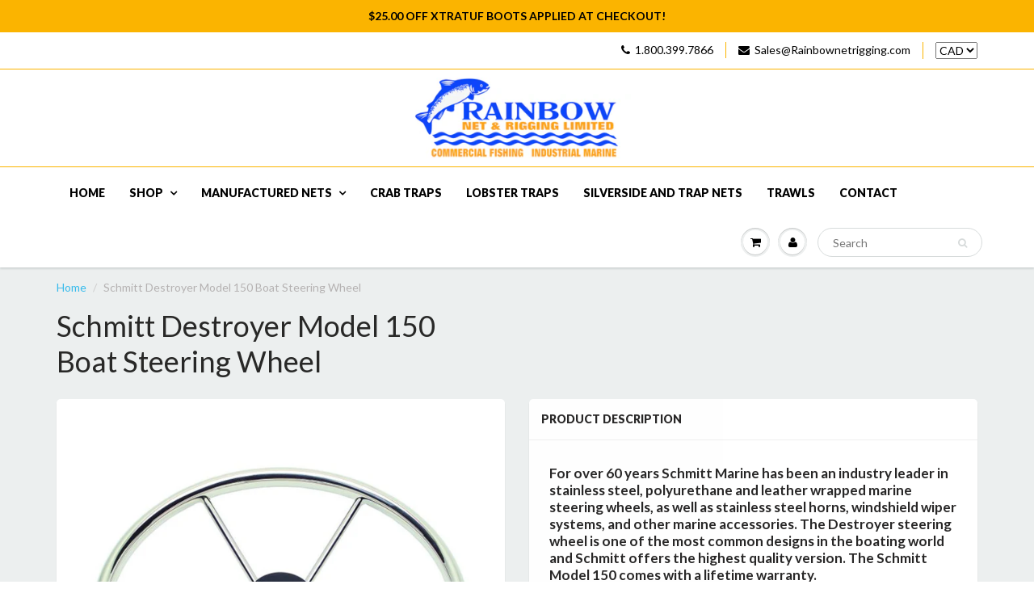

--- FILE ---
content_type: text/html; charset=utf-8
request_url: https://www.rainbownetrigging.com/products/d-1
body_size: 30743
content:
<!doctype html>
<html lang="en" class="noIE">
  <head>

    <!-- Basic page needs ================================================== -->
    <meta charset="utf-8">
    <meta name="viewport" content="width=device-width, initial-scale=1, maximum-scale=1">

    <!-- Title and description ================================================== -->
    <title>
      Schmitt Destroyer Model 150 Boat Steering Wheel &ndash; Rainbow Net &amp; Rigging 
    </title>

    
    <meta name="description" content="For over 60 years Schmitt Marine has been an industry leader in stainless steel, polyurethane and leather wrapped marine steering wheels, as well as stainless steel horns, windshield wiper systems, and other marine accessories. The Destroyer steering wheel is one of the most common designs in the boating world and Schm">
    

    <!-- Helpers ================================================== -->
    
  <meta property="og:type" content="product">
  <meta property="og:title" content="Schmitt Destroyer Model 150 Boat Steering Wheel">
  
  <meta property="og:image" content="http://www.rainbownetrigging.com/cdn/shop/products/model15034t__77017_grande.jpg?v=1681213070">
  <meta property="og:image:secure_url" content="https://www.rainbownetrigging.com/cdn/shop/products/model15034t__77017_grande.jpg?v=1681213070">
  
  <meta property="og:image" content="http://www.rainbownetrigging.com/cdn/shop/products/schmittlogo_2799f61d-09cd-4a9c-a8ea-9e73577145ea_grande.png?v=1681213225">
  <meta property="og:image:secure_url" content="https://www.rainbownetrigging.com/cdn/shop/products/schmittlogo_2799f61d-09cd-4a9c-a8ea-9e73577145ea_grande.png?v=1681213225">
  
  <meta property="og:price:amount" content="202.91">
  <meta property="og:price:currency" content="CAD">


  <meta property="og:description" content="For over 60 years Schmitt Marine has been an industry leader in stainless steel, polyurethane and leather wrapped marine steering wheels, as well as stainless steel horns, windshield wiper systems, and other marine accessories. The Destroyer steering wheel is one of the most common designs in the boating world and Schm">

  <meta property="og:url" content="https://www.rainbownetrigging.com/products/d-1">
  <meta property="og:site_name" content="Rainbow Net &amp; Rigging ">



<meta name="twitter:card" content="summary">

  <meta name="twitter:title" content="Schmitt Destroyer Model 150 Boat Steering Wheel">
  <meta name="twitter:description" content="
For over 60 years Schmitt Marine has been an industry leader in stainless steel, polyurethane and leather wrapped marine steering wheels, as well as stainless steel horns, windshield wiper systems, and other marine accessories. The Destroyer steering wheel is one of the most common designs in the boating world and Schmitt offers the highest quality version. The Schmitt Model 150 comes with a lifetime warranty.

Features &amp;amp; Benefits:

Lifetime Warranty
Marine grade stainless steel steering wheel for boats
Marine Grade Stainless
Applicable to most marine vessels
11&quot; Comes with or without a Control Knob

Specs:

Finish/Material: Polished Stainless Steel
Wheel Diameter: 11&quot; - 30&quot;
Fits Shaft Size: 3/4&quot; Tapered Shaft
Degree of Dish: 10° - 22°
Wheel Rim: Standard
Spoke Size: 3/8&quot; or 1/2&quot;
Center Cap/Nut: Includes Black Cap
Warranty: Lifetime Warranty

">
  <meta name="twitter:image" content="https://www.rainbownetrigging.com/cdn/shop/products/model15034t__77017_medium.jpg?v=1681213070">
  <meta name="twitter:image:width" content="240">
  <meta name="twitter:image:height" content="240">

    <link rel="canonical" href="https://www.rainbownetrigging.com/products/d-1">
    <meta name="viewport" content="width=device-width,initial-scale=1">
    <meta name="theme-color" content="#000000">

    
    <link rel="shortcut icon" href="//www.rainbownetrigging.com/cdn/shop/t/6/assets/favicon.png?v=122" type="image/png" />
    
    <link href="//www.rainbownetrigging.com/cdn/shop/t/6/assets/apps.css?v=153786007497407400321478606515" rel="stylesheet" type="text/css" media="all" />
    <link href="//www.rainbownetrigging.com/cdn/shop/t/6/assets/style.css?v=5259059323592271121751656479" rel="stylesheet" type="text/css" media="all" />
    <link href="//www.rainbownetrigging.com/cdn/shop/t/6/assets/nav.scss.css?v=159571635304947954781751656420" rel="stylesheet" type="text/css" media="all" />
    
    <link rel="stylesheet" type="text/css" href="//fonts.googleapis.com/css?family=Lato:300,400,700,900">
    
    

    <!-- Header hook for plugins ================================================== -->
    <script>window.performance && window.performance.mark && window.performance.mark('shopify.content_for_header.start');</script><meta name="google-site-verification" content="hhcMMQfwfaCjz5PM5Hwq6mIkQkd5M6oAVyBJ5Asn-ag">
<meta id="shopify-digital-wallet" name="shopify-digital-wallet" content="/15809577/digital_wallets/dialog">
<meta name="shopify-checkout-api-token" content="f00cfaf088b0162bd72e319cb0c3a97c">
<meta id="in-context-paypal-metadata" data-shop-id="15809577" data-venmo-supported="false" data-environment="production" data-locale="en_US" data-paypal-v4="true" data-currency="CAD">
<link rel="alternate" type="application/json+oembed" href="https://www.rainbownetrigging.com/products/d-1.oembed">
<script async="async" src="/checkouts/internal/preloads.js?locale=en-CA"></script>
<link rel="preconnect" href="https://shop.app" crossorigin="anonymous">
<script async="async" src="https://shop.app/checkouts/internal/preloads.js?locale=en-CA&shop_id=15809577" crossorigin="anonymous"></script>
<script id="apple-pay-shop-capabilities" type="application/json">{"shopId":15809577,"countryCode":"CA","currencyCode":"CAD","merchantCapabilities":["supports3DS"],"merchantId":"gid:\/\/shopify\/Shop\/15809577","merchantName":"Rainbow Net \u0026 Rigging ","requiredBillingContactFields":["postalAddress","email","phone"],"requiredShippingContactFields":["postalAddress","email","phone"],"shippingType":"shipping","supportedNetworks":["visa","masterCard","amex","discover","interac","jcb"],"total":{"type":"pending","label":"Rainbow Net \u0026 Rigging ","amount":"1.00"},"shopifyPaymentsEnabled":true,"supportsSubscriptions":true}</script>
<script id="shopify-features" type="application/json">{"accessToken":"f00cfaf088b0162bd72e319cb0c3a97c","betas":["rich-media-storefront-analytics"],"domain":"www.rainbownetrigging.com","predictiveSearch":true,"shopId":15809577,"locale":"en"}</script>
<script>var Shopify = Shopify || {};
Shopify.shop = "rainbow-net-rigging.myshopify.com";
Shopify.locale = "en";
Shopify.currency = {"active":"CAD","rate":"1.0"};
Shopify.country = "CA";
Shopify.theme = {"name":"ShowTime","id":168039688,"schema_name":null,"schema_version":null,"theme_store_id":687,"role":"main"};
Shopify.theme.handle = "null";
Shopify.theme.style = {"id":null,"handle":null};
Shopify.cdnHost = "www.rainbownetrigging.com/cdn";
Shopify.routes = Shopify.routes || {};
Shopify.routes.root = "/";</script>
<script type="module">!function(o){(o.Shopify=o.Shopify||{}).modules=!0}(window);</script>
<script>!function(o){function n(){var o=[];function n(){o.push(Array.prototype.slice.apply(arguments))}return n.q=o,n}var t=o.Shopify=o.Shopify||{};t.loadFeatures=n(),t.autoloadFeatures=n()}(window);</script>
<script>
  window.ShopifyPay = window.ShopifyPay || {};
  window.ShopifyPay.apiHost = "shop.app\/pay";
  window.ShopifyPay.redirectState = null;
</script>
<script id="shop-js-analytics" type="application/json">{"pageType":"product"}</script>
<script defer="defer" async type="module" src="//www.rainbownetrigging.com/cdn/shopifycloud/shop-js/modules/v2/client.init-shop-cart-sync_C5BV16lS.en.esm.js"></script>
<script defer="defer" async type="module" src="//www.rainbownetrigging.com/cdn/shopifycloud/shop-js/modules/v2/chunk.common_CygWptCX.esm.js"></script>
<script type="module">
  await import("//www.rainbownetrigging.com/cdn/shopifycloud/shop-js/modules/v2/client.init-shop-cart-sync_C5BV16lS.en.esm.js");
await import("//www.rainbownetrigging.com/cdn/shopifycloud/shop-js/modules/v2/chunk.common_CygWptCX.esm.js");

  window.Shopify.SignInWithShop?.initShopCartSync?.({"fedCMEnabled":true,"windoidEnabled":true});

</script>
<script>
  window.Shopify = window.Shopify || {};
  if (!window.Shopify.featureAssets) window.Shopify.featureAssets = {};
  window.Shopify.featureAssets['shop-js'] = {"shop-cart-sync":["modules/v2/client.shop-cart-sync_ZFArdW7E.en.esm.js","modules/v2/chunk.common_CygWptCX.esm.js"],"init-fed-cm":["modules/v2/client.init-fed-cm_CmiC4vf6.en.esm.js","modules/v2/chunk.common_CygWptCX.esm.js"],"shop-button":["modules/v2/client.shop-button_tlx5R9nI.en.esm.js","modules/v2/chunk.common_CygWptCX.esm.js"],"shop-cash-offers":["modules/v2/client.shop-cash-offers_DOA2yAJr.en.esm.js","modules/v2/chunk.common_CygWptCX.esm.js","modules/v2/chunk.modal_D71HUcav.esm.js"],"init-windoid":["modules/v2/client.init-windoid_sURxWdc1.en.esm.js","modules/v2/chunk.common_CygWptCX.esm.js"],"shop-toast-manager":["modules/v2/client.shop-toast-manager_ClPi3nE9.en.esm.js","modules/v2/chunk.common_CygWptCX.esm.js"],"init-shop-email-lookup-coordinator":["modules/v2/client.init-shop-email-lookup-coordinator_B8hsDcYM.en.esm.js","modules/v2/chunk.common_CygWptCX.esm.js"],"init-shop-cart-sync":["modules/v2/client.init-shop-cart-sync_C5BV16lS.en.esm.js","modules/v2/chunk.common_CygWptCX.esm.js"],"avatar":["modules/v2/client.avatar_BTnouDA3.en.esm.js"],"pay-button":["modules/v2/client.pay-button_FdsNuTd3.en.esm.js","modules/v2/chunk.common_CygWptCX.esm.js"],"init-customer-accounts":["modules/v2/client.init-customer-accounts_DxDtT_ad.en.esm.js","modules/v2/client.shop-login-button_C5VAVYt1.en.esm.js","modules/v2/chunk.common_CygWptCX.esm.js","modules/v2/chunk.modal_D71HUcav.esm.js"],"init-shop-for-new-customer-accounts":["modules/v2/client.init-shop-for-new-customer-accounts_ChsxoAhi.en.esm.js","modules/v2/client.shop-login-button_C5VAVYt1.en.esm.js","modules/v2/chunk.common_CygWptCX.esm.js","modules/v2/chunk.modal_D71HUcav.esm.js"],"shop-login-button":["modules/v2/client.shop-login-button_C5VAVYt1.en.esm.js","modules/v2/chunk.common_CygWptCX.esm.js","modules/v2/chunk.modal_D71HUcav.esm.js"],"init-customer-accounts-sign-up":["modules/v2/client.init-customer-accounts-sign-up_CPSyQ0Tj.en.esm.js","modules/v2/client.shop-login-button_C5VAVYt1.en.esm.js","modules/v2/chunk.common_CygWptCX.esm.js","modules/v2/chunk.modal_D71HUcav.esm.js"],"shop-follow-button":["modules/v2/client.shop-follow-button_Cva4Ekp9.en.esm.js","modules/v2/chunk.common_CygWptCX.esm.js","modules/v2/chunk.modal_D71HUcav.esm.js"],"checkout-modal":["modules/v2/client.checkout-modal_BPM8l0SH.en.esm.js","modules/v2/chunk.common_CygWptCX.esm.js","modules/v2/chunk.modal_D71HUcav.esm.js"],"lead-capture":["modules/v2/client.lead-capture_Bi8yE_yS.en.esm.js","modules/v2/chunk.common_CygWptCX.esm.js","modules/v2/chunk.modal_D71HUcav.esm.js"],"shop-login":["modules/v2/client.shop-login_D6lNrXab.en.esm.js","modules/v2/chunk.common_CygWptCX.esm.js","modules/v2/chunk.modal_D71HUcav.esm.js"],"payment-terms":["modules/v2/client.payment-terms_CZxnsJam.en.esm.js","modules/v2/chunk.common_CygWptCX.esm.js","modules/v2/chunk.modal_D71HUcav.esm.js"]};
</script>
<script id="__st">var __st={"a":15809577,"offset":-14400,"reqid":"dd8dd8ac-4e67-443c-9ac4-9f6a27a66ba0-1768705359","pageurl":"www.rainbownetrigging.com\/products\/d-1","u":"b73fb0839403","p":"product","rtyp":"product","rid":7719790346406};</script>
<script>window.ShopifyPaypalV4VisibilityTracking = true;</script>
<script id="captcha-bootstrap">!function(){'use strict';const t='contact',e='account',n='new_comment',o=[[t,t],['blogs',n],['comments',n],[t,'customer']],c=[[e,'customer_login'],[e,'guest_login'],[e,'recover_customer_password'],[e,'create_customer']],r=t=>t.map((([t,e])=>`form[action*='/${t}']:not([data-nocaptcha='true']) input[name='form_type'][value='${e}']`)).join(','),a=t=>()=>t?[...document.querySelectorAll(t)].map((t=>t.form)):[];function s(){const t=[...o],e=r(t);return a(e)}const i='password',u='form_key',d=['recaptcha-v3-token','g-recaptcha-response','h-captcha-response',i],f=()=>{try{return window.sessionStorage}catch{return}},m='__shopify_v',_=t=>t.elements[u];function p(t,e,n=!1){try{const o=window.sessionStorage,c=JSON.parse(o.getItem(e)),{data:r}=function(t){const{data:e,action:n}=t;return t[m]||n?{data:e,action:n}:{data:t,action:n}}(c);for(const[e,n]of Object.entries(r))t.elements[e]&&(t.elements[e].value=n);n&&o.removeItem(e)}catch(o){console.error('form repopulation failed',{error:o})}}const l='form_type',E='cptcha';function T(t){t.dataset[E]=!0}const w=window,h=w.document,L='Shopify',v='ce_forms',y='captcha';let A=!1;((t,e)=>{const n=(g='f06e6c50-85a8-45c8-87d0-21a2b65856fe',I='https://cdn.shopify.com/shopifycloud/storefront-forms-hcaptcha/ce_storefront_forms_captcha_hcaptcha.v1.5.2.iife.js',D={infoText:'Protected by hCaptcha',privacyText:'Privacy',termsText:'Terms'},(t,e,n)=>{const o=w[L][v],c=o.bindForm;if(c)return c(t,g,e,D).then(n);var r;o.q.push([[t,g,e,D],n]),r=I,A||(h.body.append(Object.assign(h.createElement('script'),{id:'captcha-provider',async:!0,src:r})),A=!0)});var g,I,D;w[L]=w[L]||{},w[L][v]=w[L][v]||{},w[L][v].q=[],w[L][y]=w[L][y]||{},w[L][y].protect=function(t,e){n(t,void 0,e),T(t)},Object.freeze(w[L][y]),function(t,e,n,w,h,L){const[v,y,A,g]=function(t,e,n){const i=e?o:[],u=t?c:[],d=[...i,...u],f=r(d),m=r(i),_=r(d.filter((([t,e])=>n.includes(e))));return[a(f),a(m),a(_),s()]}(w,h,L),I=t=>{const e=t.target;return e instanceof HTMLFormElement?e:e&&e.form},D=t=>v().includes(t);t.addEventListener('submit',(t=>{const e=I(t);if(!e)return;const n=D(e)&&!e.dataset.hcaptchaBound&&!e.dataset.recaptchaBound,o=_(e),c=g().includes(e)&&(!o||!o.value);(n||c)&&t.preventDefault(),c&&!n&&(function(t){try{if(!f())return;!function(t){const e=f();if(!e)return;const n=_(t);if(!n)return;const o=n.value;o&&e.removeItem(o)}(t);const e=Array.from(Array(32),(()=>Math.random().toString(36)[2])).join('');!function(t,e){_(t)||t.append(Object.assign(document.createElement('input'),{type:'hidden',name:u})),t.elements[u].value=e}(t,e),function(t,e){const n=f();if(!n)return;const o=[...t.querySelectorAll(`input[type='${i}']`)].map((({name:t})=>t)),c=[...d,...o],r={};for(const[a,s]of new FormData(t).entries())c.includes(a)||(r[a]=s);n.setItem(e,JSON.stringify({[m]:1,action:t.action,data:r}))}(t,e)}catch(e){console.error('failed to persist form',e)}}(e),e.submit())}));const S=(t,e)=>{t&&!t.dataset[E]&&(n(t,e.some((e=>e===t))),T(t))};for(const o of['focusin','change'])t.addEventListener(o,(t=>{const e=I(t);D(e)&&S(e,y())}));const B=e.get('form_key'),M=e.get(l),P=B&&M;t.addEventListener('DOMContentLoaded',(()=>{const t=y();if(P)for(const e of t)e.elements[l].value===M&&p(e,B);[...new Set([...A(),...v().filter((t=>'true'===t.dataset.shopifyCaptcha))])].forEach((e=>S(e,t)))}))}(h,new URLSearchParams(w.location.search),n,t,e,['guest_login'])})(!0,!0)}();</script>
<script integrity="sha256-4kQ18oKyAcykRKYeNunJcIwy7WH5gtpwJnB7kiuLZ1E=" data-source-attribution="shopify.loadfeatures" defer="defer" src="//www.rainbownetrigging.com/cdn/shopifycloud/storefront/assets/storefront/load_feature-a0a9edcb.js" crossorigin="anonymous"></script>
<script crossorigin="anonymous" defer="defer" src="//www.rainbownetrigging.com/cdn/shopifycloud/storefront/assets/shopify_pay/storefront-65b4c6d7.js?v=20250812"></script>
<script data-source-attribution="shopify.dynamic_checkout.dynamic.init">var Shopify=Shopify||{};Shopify.PaymentButton=Shopify.PaymentButton||{isStorefrontPortableWallets:!0,init:function(){window.Shopify.PaymentButton.init=function(){};var t=document.createElement("script");t.src="https://www.rainbownetrigging.com/cdn/shopifycloud/portable-wallets/latest/portable-wallets.en.js",t.type="module",document.head.appendChild(t)}};
</script>
<script data-source-attribution="shopify.dynamic_checkout.buyer_consent">
  function portableWalletsHideBuyerConsent(e){var t=document.getElementById("shopify-buyer-consent"),n=document.getElementById("shopify-subscription-policy-button");t&&n&&(t.classList.add("hidden"),t.setAttribute("aria-hidden","true"),n.removeEventListener("click",e))}function portableWalletsShowBuyerConsent(e){var t=document.getElementById("shopify-buyer-consent"),n=document.getElementById("shopify-subscription-policy-button");t&&n&&(t.classList.remove("hidden"),t.removeAttribute("aria-hidden"),n.addEventListener("click",e))}window.Shopify?.PaymentButton&&(window.Shopify.PaymentButton.hideBuyerConsent=portableWalletsHideBuyerConsent,window.Shopify.PaymentButton.showBuyerConsent=portableWalletsShowBuyerConsent);
</script>
<script data-source-attribution="shopify.dynamic_checkout.cart.bootstrap">document.addEventListener("DOMContentLoaded",(function(){function t(){return document.querySelector("shopify-accelerated-checkout-cart, shopify-accelerated-checkout")}if(t())Shopify.PaymentButton.init();else{new MutationObserver((function(e,n){t()&&(Shopify.PaymentButton.init(),n.disconnect())})).observe(document.body,{childList:!0,subtree:!0})}}));
</script>
<link id="shopify-accelerated-checkout-styles" rel="stylesheet" media="screen" href="https://www.rainbownetrigging.com/cdn/shopifycloud/portable-wallets/latest/accelerated-checkout-backwards-compat.css" crossorigin="anonymous">
<style id="shopify-accelerated-checkout-cart">
        #shopify-buyer-consent {
  margin-top: 1em;
  display: inline-block;
  width: 100%;
}

#shopify-buyer-consent.hidden {
  display: none;
}

#shopify-subscription-policy-button {
  background: none;
  border: none;
  padding: 0;
  text-decoration: underline;
  font-size: inherit;
  cursor: pointer;
}

#shopify-subscription-policy-button::before {
  box-shadow: none;
}

      </style>

<script>window.performance && window.performance.mark && window.performance.mark('shopify.content_for_header.end');</script>

    <!--[if lt IE 9]>
    <script src="//html5shiv.googlecode.com/svn/trunk/html5.js" type="text/javascript"></script>
    <![endif]-->

    

    <script src="//www.rainbownetrigging.com/cdn/shop/t/6/assets/jquery.js?v=105778841822381192391478606510" type="text/javascript"></script>
    
    <script src="//www.rainbownetrigging.com/cdn/shopifycloud/storefront/assets/themes_support/option_selection-b017cd28.js" type="text/javascript"></script>
    

    <!-- Theme Global App JS ================================================== -->
    <script>
      var app = app || {
        data:{
          template:"product",
          money_format: "${{amount}}"
        }
      }
    </script>

  <link href="https://monorail-edge.shopifysvc.com" rel="dns-prefetch">
<script>(function(){if ("sendBeacon" in navigator && "performance" in window) {try {var session_token_from_headers = performance.getEntriesByType('navigation')[0].serverTiming.find(x => x.name == '_s').description;} catch {var session_token_from_headers = undefined;}var session_cookie_matches = document.cookie.match(/_shopify_s=([^;]*)/);var session_token_from_cookie = session_cookie_matches && session_cookie_matches.length === 2 ? session_cookie_matches[1] : "";var session_token = session_token_from_headers || session_token_from_cookie || "";function handle_abandonment_event(e) {var entries = performance.getEntries().filter(function(entry) {return /monorail-edge.shopifysvc.com/.test(entry.name);});if (!window.abandonment_tracked && entries.length === 0) {window.abandonment_tracked = true;var currentMs = Date.now();var navigation_start = performance.timing.navigationStart;var payload = {shop_id: 15809577,url: window.location.href,navigation_start,duration: currentMs - navigation_start,session_token,page_type: "product"};window.navigator.sendBeacon("https://monorail-edge.shopifysvc.com/v1/produce", JSON.stringify({schema_id: "online_store_buyer_site_abandonment/1.1",payload: payload,metadata: {event_created_at_ms: currentMs,event_sent_at_ms: currentMs}}));}}window.addEventListener('pagehide', handle_abandonment_event);}}());</script>
<script id="web-pixels-manager-setup">(function e(e,d,r,n,o){if(void 0===o&&(o={}),!Boolean(null===(a=null===(i=window.Shopify)||void 0===i?void 0:i.analytics)||void 0===a?void 0:a.replayQueue)){var i,a;window.Shopify=window.Shopify||{};var t=window.Shopify;t.analytics=t.analytics||{};var s=t.analytics;s.replayQueue=[],s.publish=function(e,d,r){return s.replayQueue.push([e,d,r]),!0};try{self.performance.mark("wpm:start")}catch(e){}var l=function(){var e={modern:/Edge?\/(1{2}[4-9]|1[2-9]\d|[2-9]\d{2}|\d{4,})\.\d+(\.\d+|)|Firefox\/(1{2}[4-9]|1[2-9]\d|[2-9]\d{2}|\d{4,})\.\d+(\.\d+|)|Chrom(ium|e)\/(9{2}|\d{3,})\.\d+(\.\d+|)|(Maci|X1{2}).+ Version\/(15\.\d+|(1[6-9]|[2-9]\d|\d{3,})\.\d+)([,.]\d+|)( \(\w+\)|)( Mobile\/\w+|) Safari\/|Chrome.+OPR\/(9{2}|\d{3,})\.\d+\.\d+|(CPU[ +]OS|iPhone[ +]OS|CPU[ +]iPhone|CPU IPhone OS|CPU iPad OS)[ +]+(15[._]\d+|(1[6-9]|[2-9]\d|\d{3,})[._]\d+)([._]\d+|)|Android:?[ /-](13[3-9]|1[4-9]\d|[2-9]\d{2}|\d{4,})(\.\d+|)(\.\d+|)|Android.+Firefox\/(13[5-9]|1[4-9]\d|[2-9]\d{2}|\d{4,})\.\d+(\.\d+|)|Android.+Chrom(ium|e)\/(13[3-9]|1[4-9]\d|[2-9]\d{2}|\d{4,})\.\d+(\.\d+|)|SamsungBrowser\/([2-9]\d|\d{3,})\.\d+/,legacy:/Edge?\/(1[6-9]|[2-9]\d|\d{3,})\.\d+(\.\d+|)|Firefox\/(5[4-9]|[6-9]\d|\d{3,})\.\d+(\.\d+|)|Chrom(ium|e)\/(5[1-9]|[6-9]\d|\d{3,})\.\d+(\.\d+|)([\d.]+$|.*Safari\/(?![\d.]+ Edge\/[\d.]+$))|(Maci|X1{2}).+ Version\/(10\.\d+|(1[1-9]|[2-9]\d|\d{3,})\.\d+)([,.]\d+|)( \(\w+\)|)( Mobile\/\w+|) Safari\/|Chrome.+OPR\/(3[89]|[4-9]\d|\d{3,})\.\d+\.\d+|(CPU[ +]OS|iPhone[ +]OS|CPU[ +]iPhone|CPU IPhone OS|CPU iPad OS)[ +]+(10[._]\d+|(1[1-9]|[2-9]\d|\d{3,})[._]\d+)([._]\d+|)|Android:?[ /-](13[3-9]|1[4-9]\d|[2-9]\d{2}|\d{4,})(\.\d+|)(\.\d+|)|Mobile Safari.+OPR\/([89]\d|\d{3,})\.\d+\.\d+|Android.+Firefox\/(13[5-9]|1[4-9]\d|[2-9]\d{2}|\d{4,})\.\d+(\.\d+|)|Android.+Chrom(ium|e)\/(13[3-9]|1[4-9]\d|[2-9]\d{2}|\d{4,})\.\d+(\.\d+|)|Android.+(UC? ?Browser|UCWEB|U3)[ /]?(15\.([5-9]|\d{2,})|(1[6-9]|[2-9]\d|\d{3,})\.\d+)\.\d+|SamsungBrowser\/(5\.\d+|([6-9]|\d{2,})\.\d+)|Android.+MQ{2}Browser\/(14(\.(9|\d{2,})|)|(1[5-9]|[2-9]\d|\d{3,})(\.\d+|))(\.\d+|)|K[Aa][Ii]OS\/(3\.\d+|([4-9]|\d{2,})\.\d+)(\.\d+|)/},d=e.modern,r=e.legacy,n=navigator.userAgent;return n.match(d)?"modern":n.match(r)?"legacy":"unknown"}(),u="modern"===l?"modern":"legacy",c=(null!=n?n:{modern:"",legacy:""})[u],f=function(e){return[e.baseUrl,"/wpm","/b",e.hashVersion,"modern"===e.buildTarget?"m":"l",".js"].join("")}({baseUrl:d,hashVersion:r,buildTarget:u}),m=function(e){var d=e.version,r=e.bundleTarget,n=e.surface,o=e.pageUrl,i=e.monorailEndpoint;return{emit:function(e){var a=e.status,t=e.errorMsg,s=(new Date).getTime(),l=JSON.stringify({metadata:{event_sent_at_ms:s},events:[{schema_id:"web_pixels_manager_load/3.1",payload:{version:d,bundle_target:r,page_url:o,status:a,surface:n,error_msg:t},metadata:{event_created_at_ms:s}}]});if(!i)return console&&console.warn&&console.warn("[Web Pixels Manager] No Monorail endpoint provided, skipping logging."),!1;try{return self.navigator.sendBeacon.bind(self.navigator)(i,l)}catch(e){}var u=new XMLHttpRequest;try{return u.open("POST",i,!0),u.setRequestHeader("Content-Type","text/plain"),u.send(l),!0}catch(e){return console&&console.warn&&console.warn("[Web Pixels Manager] Got an unhandled error while logging to Monorail."),!1}}}}({version:r,bundleTarget:l,surface:e.surface,pageUrl:self.location.href,monorailEndpoint:e.monorailEndpoint});try{o.browserTarget=l,function(e){var d=e.src,r=e.async,n=void 0===r||r,o=e.onload,i=e.onerror,a=e.sri,t=e.scriptDataAttributes,s=void 0===t?{}:t,l=document.createElement("script"),u=document.querySelector("head"),c=document.querySelector("body");if(l.async=n,l.src=d,a&&(l.integrity=a,l.crossOrigin="anonymous"),s)for(var f in s)if(Object.prototype.hasOwnProperty.call(s,f))try{l.dataset[f]=s[f]}catch(e){}if(o&&l.addEventListener("load",o),i&&l.addEventListener("error",i),u)u.appendChild(l);else{if(!c)throw new Error("Did not find a head or body element to append the script");c.appendChild(l)}}({src:f,async:!0,onload:function(){if(!function(){var e,d;return Boolean(null===(d=null===(e=window.Shopify)||void 0===e?void 0:e.analytics)||void 0===d?void 0:d.initialized)}()){var d=window.webPixelsManager.init(e)||void 0;if(d){var r=window.Shopify.analytics;r.replayQueue.forEach((function(e){var r=e[0],n=e[1],o=e[2];d.publishCustomEvent(r,n,o)})),r.replayQueue=[],r.publish=d.publishCustomEvent,r.visitor=d.visitor,r.initialized=!0}}},onerror:function(){return m.emit({status:"failed",errorMsg:"".concat(f," has failed to load")})},sri:function(e){var d=/^sha384-[A-Za-z0-9+/=]+$/;return"string"==typeof e&&d.test(e)}(c)?c:"",scriptDataAttributes:o}),m.emit({status:"loading"})}catch(e){m.emit({status:"failed",errorMsg:(null==e?void 0:e.message)||"Unknown error"})}}})({shopId: 15809577,storefrontBaseUrl: "https://www.rainbownetrigging.com",extensionsBaseUrl: "https://extensions.shopifycdn.com/cdn/shopifycloud/web-pixels-manager",monorailEndpoint: "https://monorail-edge.shopifysvc.com/unstable/produce_batch",surface: "storefront-renderer",enabledBetaFlags: ["2dca8a86"],webPixelsConfigList: [{"id":"606011558","configuration":"{\"config\":\"{\\\"pixel_id\\\":\\\"G-0MFWWTPP3X\\\",\\\"target_country\\\":\\\"CA\\\",\\\"gtag_events\\\":[{\\\"type\\\":\\\"begin_checkout\\\",\\\"action_label\\\":\\\"G-0MFWWTPP3X\\\"},{\\\"type\\\":\\\"search\\\",\\\"action_label\\\":\\\"G-0MFWWTPP3X\\\"},{\\\"type\\\":\\\"view_item\\\",\\\"action_label\\\":[\\\"G-0MFWWTPP3X\\\",\\\"MC-Y2420F5LGS\\\"]},{\\\"type\\\":\\\"purchase\\\",\\\"action_label\\\":[\\\"G-0MFWWTPP3X\\\",\\\"MC-Y2420F5LGS\\\"]},{\\\"type\\\":\\\"page_view\\\",\\\"action_label\\\":[\\\"G-0MFWWTPP3X\\\",\\\"MC-Y2420F5LGS\\\"]},{\\\"type\\\":\\\"add_payment_info\\\",\\\"action_label\\\":\\\"G-0MFWWTPP3X\\\"},{\\\"type\\\":\\\"add_to_cart\\\",\\\"action_label\\\":\\\"G-0MFWWTPP3X\\\"}],\\\"enable_monitoring_mode\\\":false}\"}","eventPayloadVersion":"v1","runtimeContext":"OPEN","scriptVersion":"b2a88bafab3e21179ed38636efcd8a93","type":"APP","apiClientId":1780363,"privacyPurposes":[],"dataSharingAdjustments":{"protectedCustomerApprovalScopes":["read_customer_address","read_customer_email","read_customer_name","read_customer_personal_data","read_customer_phone"]}},{"id":"shopify-app-pixel","configuration":"{}","eventPayloadVersion":"v1","runtimeContext":"STRICT","scriptVersion":"0450","apiClientId":"shopify-pixel","type":"APP","privacyPurposes":["ANALYTICS","MARKETING"]},{"id":"shopify-custom-pixel","eventPayloadVersion":"v1","runtimeContext":"LAX","scriptVersion":"0450","apiClientId":"shopify-pixel","type":"CUSTOM","privacyPurposes":["ANALYTICS","MARKETING"]}],isMerchantRequest: false,initData: {"shop":{"name":"Rainbow Net \u0026 Rigging ","paymentSettings":{"currencyCode":"CAD"},"myshopifyDomain":"rainbow-net-rigging.myshopify.com","countryCode":"CA","storefrontUrl":"https:\/\/www.rainbownetrigging.com"},"customer":null,"cart":null,"checkout":null,"productVariants":[{"price":{"amount":202.91,"currencyCode":"CAD"},"product":{"title":"Schmitt Destroyer Model 150 Boat Steering Wheel","vendor":"Schmitt \u0026 Ongaro","id":"7719790346406","untranslatedTitle":"Schmitt Destroyer Model 150 Boat Steering Wheel","url":"\/products\/d-1","type":""},"id":"44062921130150","image":{"src":"\/\/www.rainbownetrigging.com\/cdn\/shop\/products\/model15034t__77017.jpg?v=1681213070"},"sku":"9944-283","title":"16\" wheel","untranslatedTitle":"16\" wheel"},{"price":{"amount":248.92,"currencyCode":"CAD"},"product":{"title":"Schmitt Destroyer Model 150 Boat Steering Wheel","vendor":"Schmitt \u0026 Ongaro","id":"7719790346406","untranslatedTitle":"Schmitt Destroyer Model 150 Boat Steering Wheel","url":"\/products\/d-1","type":""},"id":"44062921162918","image":{"src":"\/\/www.rainbownetrigging.com\/cdn\/shop\/products\/model15034t__77017.jpg?v=1681213070"},"sku":"9944-284","title":"18\" wheel","untranslatedTitle":"18\" wheel"},{"price":{"amount":290.69,"currencyCode":"CAD"},"product":{"title":"Schmitt Destroyer Model 150 Boat Steering Wheel","vendor":"Schmitt \u0026 Ongaro","id":"7719790346406","untranslatedTitle":"Schmitt Destroyer Model 150 Boat Steering Wheel","url":"\/products\/d-1","type":""},"id":"44062921195686","image":{"src":"\/\/www.rainbownetrigging.com\/cdn\/shop\/products\/model15034t__77017.jpg?v=1681213070"},"sku":"9944-285","title":"20\" wheel","untranslatedTitle":"20\" wheel"},{"price":{"amount":350.55,"currencyCode":"CAD"},"product":{"title":"Schmitt Destroyer Model 150 Boat Steering Wheel","vendor":"Schmitt \u0026 Ongaro","id":"7719790346406","untranslatedTitle":"Schmitt Destroyer Model 150 Boat Steering Wheel","url":"\/products\/d-1","type":""},"id":"44062921228454","image":{"src":"\/\/www.rainbownetrigging.com\/cdn\/shop\/products\/model15034t__77017.jpg?v=1681213070"},"sku":"9944-289","title":"24\" wheel","untranslatedTitle":"24\" wheel"}],"purchasingCompany":null},},"https://www.rainbownetrigging.com/cdn","fcfee988w5aeb613cpc8e4bc33m6693e112",{"modern":"","legacy":""},{"shopId":"15809577","storefrontBaseUrl":"https:\/\/www.rainbownetrigging.com","extensionBaseUrl":"https:\/\/extensions.shopifycdn.com\/cdn\/shopifycloud\/web-pixels-manager","surface":"storefront-renderer","enabledBetaFlags":"[\"2dca8a86\"]","isMerchantRequest":"false","hashVersion":"fcfee988w5aeb613cpc8e4bc33m6693e112","publish":"custom","events":"[[\"page_viewed\",{}],[\"product_viewed\",{\"productVariant\":{\"price\":{\"amount\":202.91,\"currencyCode\":\"CAD\"},\"product\":{\"title\":\"Schmitt Destroyer Model 150 Boat Steering Wheel\",\"vendor\":\"Schmitt \u0026 Ongaro\",\"id\":\"7719790346406\",\"untranslatedTitle\":\"Schmitt Destroyer Model 150 Boat Steering Wheel\",\"url\":\"\/products\/d-1\",\"type\":\"\"},\"id\":\"44062921130150\",\"image\":{\"src\":\"\/\/www.rainbownetrigging.com\/cdn\/shop\/products\/model15034t__77017.jpg?v=1681213070\"},\"sku\":\"9944-283\",\"title\":\"16\\\" wheel\",\"untranslatedTitle\":\"16\\\" wheel\"}}]]"});</script><script>
  window.ShopifyAnalytics = window.ShopifyAnalytics || {};
  window.ShopifyAnalytics.meta = window.ShopifyAnalytics.meta || {};
  window.ShopifyAnalytics.meta.currency = 'CAD';
  var meta = {"product":{"id":7719790346406,"gid":"gid:\/\/shopify\/Product\/7719790346406","vendor":"Schmitt \u0026 Ongaro","type":"","handle":"d-1","variants":[{"id":44062921130150,"price":20291,"name":"Schmitt Destroyer Model 150 Boat Steering Wheel - 16\" wheel","public_title":"16\" wheel","sku":"9944-283"},{"id":44062921162918,"price":24892,"name":"Schmitt Destroyer Model 150 Boat Steering Wheel - 18\" wheel","public_title":"18\" wheel","sku":"9944-284"},{"id":44062921195686,"price":29069,"name":"Schmitt Destroyer Model 150 Boat Steering Wheel - 20\" wheel","public_title":"20\" wheel","sku":"9944-285"},{"id":44062921228454,"price":35055,"name":"Schmitt Destroyer Model 150 Boat Steering Wheel - 24\" wheel","public_title":"24\" wheel","sku":"9944-289"}],"remote":false},"page":{"pageType":"product","resourceType":"product","resourceId":7719790346406,"requestId":"dd8dd8ac-4e67-443c-9ac4-9f6a27a66ba0-1768705359"}};
  for (var attr in meta) {
    window.ShopifyAnalytics.meta[attr] = meta[attr];
  }
</script>
<script class="analytics">
  (function () {
    var customDocumentWrite = function(content) {
      var jquery = null;

      if (window.jQuery) {
        jquery = window.jQuery;
      } else if (window.Checkout && window.Checkout.$) {
        jquery = window.Checkout.$;
      }

      if (jquery) {
        jquery('body').append(content);
      }
    };

    var hasLoggedConversion = function(token) {
      if (token) {
        return document.cookie.indexOf('loggedConversion=' + token) !== -1;
      }
      return false;
    }

    var setCookieIfConversion = function(token) {
      if (token) {
        var twoMonthsFromNow = new Date(Date.now());
        twoMonthsFromNow.setMonth(twoMonthsFromNow.getMonth() + 2);

        document.cookie = 'loggedConversion=' + token + '; expires=' + twoMonthsFromNow;
      }
    }

    var trekkie = window.ShopifyAnalytics.lib = window.trekkie = window.trekkie || [];
    if (trekkie.integrations) {
      return;
    }
    trekkie.methods = [
      'identify',
      'page',
      'ready',
      'track',
      'trackForm',
      'trackLink'
    ];
    trekkie.factory = function(method) {
      return function() {
        var args = Array.prototype.slice.call(arguments);
        args.unshift(method);
        trekkie.push(args);
        return trekkie;
      };
    };
    for (var i = 0; i < trekkie.methods.length; i++) {
      var key = trekkie.methods[i];
      trekkie[key] = trekkie.factory(key);
    }
    trekkie.load = function(config) {
      trekkie.config = config || {};
      trekkie.config.initialDocumentCookie = document.cookie;
      var first = document.getElementsByTagName('script')[0];
      var script = document.createElement('script');
      script.type = 'text/javascript';
      script.onerror = function(e) {
        var scriptFallback = document.createElement('script');
        scriptFallback.type = 'text/javascript';
        scriptFallback.onerror = function(error) {
                var Monorail = {
      produce: function produce(monorailDomain, schemaId, payload) {
        var currentMs = new Date().getTime();
        var event = {
          schema_id: schemaId,
          payload: payload,
          metadata: {
            event_created_at_ms: currentMs,
            event_sent_at_ms: currentMs
          }
        };
        return Monorail.sendRequest("https://" + monorailDomain + "/v1/produce", JSON.stringify(event));
      },
      sendRequest: function sendRequest(endpointUrl, payload) {
        // Try the sendBeacon API
        if (window && window.navigator && typeof window.navigator.sendBeacon === 'function' && typeof window.Blob === 'function' && !Monorail.isIos12()) {
          var blobData = new window.Blob([payload], {
            type: 'text/plain'
          });

          if (window.navigator.sendBeacon(endpointUrl, blobData)) {
            return true;
          } // sendBeacon was not successful

        } // XHR beacon

        var xhr = new XMLHttpRequest();

        try {
          xhr.open('POST', endpointUrl);
          xhr.setRequestHeader('Content-Type', 'text/plain');
          xhr.send(payload);
        } catch (e) {
          console.log(e);
        }

        return false;
      },
      isIos12: function isIos12() {
        return window.navigator.userAgent.lastIndexOf('iPhone; CPU iPhone OS 12_') !== -1 || window.navigator.userAgent.lastIndexOf('iPad; CPU OS 12_') !== -1;
      }
    };
    Monorail.produce('monorail-edge.shopifysvc.com',
      'trekkie_storefront_load_errors/1.1',
      {shop_id: 15809577,
      theme_id: 168039688,
      app_name: "storefront",
      context_url: window.location.href,
      source_url: "//www.rainbownetrigging.com/cdn/s/trekkie.storefront.cd680fe47e6c39ca5d5df5f0a32d569bc48c0f27.min.js"});

        };
        scriptFallback.async = true;
        scriptFallback.src = '//www.rainbownetrigging.com/cdn/s/trekkie.storefront.cd680fe47e6c39ca5d5df5f0a32d569bc48c0f27.min.js';
        first.parentNode.insertBefore(scriptFallback, first);
      };
      script.async = true;
      script.src = '//www.rainbownetrigging.com/cdn/s/trekkie.storefront.cd680fe47e6c39ca5d5df5f0a32d569bc48c0f27.min.js';
      first.parentNode.insertBefore(script, first);
    };
    trekkie.load(
      {"Trekkie":{"appName":"storefront","development":false,"defaultAttributes":{"shopId":15809577,"isMerchantRequest":null,"themeId":168039688,"themeCityHash":"2250249564956325049","contentLanguage":"en","currency":"CAD","eventMetadataId":"7d929b00-5458-4c98-8a84-76f47bae7a27"},"isServerSideCookieWritingEnabled":true,"monorailRegion":"shop_domain","enabledBetaFlags":["65f19447"]},"Session Attribution":{},"S2S":{"facebookCapiEnabled":false,"source":"trekkie-storefront-renderer","apiClientId":580111}}
    );

    var loaded = false;
    trekkie.ready(function() {
      if (loaded) return;
      loaded = true;

      window.ShopifyAnalytics.lib = window.trekkie;

      var originalDocumentWrite = document.write;
      document.write = customDocumentWrite;
      try { window.ShopifyAnalytics.merchantGoogleAnalytics.call(this); } catch(error) {};
      document.write = originalDocumentWrite;

      window.ShopifyAnalytics.lib.page(null,{"pageType":"product","resourceType":"product","resourceId":7719790346406,"requestId":"dd8dd8ac-4e67-443c-9ac4-9f6a27a66ba0-1768705359","shopifyEmitted":true});

      var match = window.location.pathname.match(/checkouts\/(.+)\/(thank_you|post_purchase)/)
      var token = match? match[1]: undefined;
      if (!hasLoggedConversion(token)) {
        setCookieIfConversion(token);
        window.ShopifyAnalytics.lib.track("Viewed Product",{"currency":"CAD","variantId":44062921130150,"productId":7719790346406,"productGid":"gid:\/\/shopify\/Product\/7719790346406","name":"Schmitt Destroyer Model 150 Boat Steering Wheel - 16\" wheel","price":"202.91","sku":"9944-283","brand":"Schmitt \u0026 Ongaro","variant":"16\" wheel","category":"","nonInteraction":true,"remote":false},undefined,undefined,{"shopifyEmitted":true});
      window.ShopifyAnalytics.lib.track("monorail:\/\/trekkie_storefront_viewed_product\/1.1",{"currency":"CAD","variantId":44062921130150,"productId":7719790346406,"productGid":"gid:\/\/shopify\/Product\/7719790346406","name":"Schmitt Destroyer Model 150 Boat Steering Wheel - 16\" wheel","price":"202.91","sku":"9944-283","brand":"Schmitt \u0026 Ongaro","variant":"16\" wheel","category":"","nonInteraction":true,"remote":false,"referer":"https:\/\/www.rainbownetrigging.com\/products\/d-1"});
      }
    });


        var eventsListenerScript = document.createElement('script');
        eventsListenerScript.async = true;
        eventsListenerScript.src = "//www.rainbownetrigging.com/cdn/shopifycloud/storefront/assets/shop_events_listener-3da45d37.js";
        document.getElementsByTagName('head')[0].appendChild(eventsListenerScript);

})();</script>
<script
  defer
  src="https://www.rainbownetrigging.com/cdn/shopifycloud/perf-kit/shopify-perf-kit-3.0.4.min.js"
  data-application="storefront-renderer"
  data-shop-id="15809577"
  data-render-region="gcp-us-central1"
  data-page-type="product"
  data-theme-instance-id="168039688"
  data-theme-name=""
  data-theme-version=""
  data-monorail-region="shop_domain"
  data-resource-timing-sampling-rate="10"
  data-shs="true"
  data-shs-beacon="true"
  data-shs-export-with-fetch="true"
  data-shs-logs-sample-rate="1"
  data-shs-beacon-endpoint="https://www.rainbownetrigging.com/api/collect"
></script>
</head>

  <body id="schmitt-destroyer-model-150-boat-steering-wheel" class="template-product" >
    <div class="wsmenucontainer clearfix">
      <div class="overlapblackbg"></div>
      

      
      <div class="promo-bar">
  $25.00 OFF XTRATUF BOOTS APPLIED AT CHECKOUT!
</div>
      

      <div id="header">
        
        <div class="header_top">
  <div class="container">
    <div class="top_menu">
      
      <ul>
        
      </ul>
      
    </div>
    <div class="hed_right">
      <ul>
        
        <li><a href="tel:1.800.399.7866"><span class="fa fa-phone"></span>1.800.399.7866</a></li>
        
        
        <li><a href="mailto:Sales@Rainbownetrigging.com"><span class="fa fa-envelope"></span>Sales@Rainbownetrigging.com</a></li>
        
        
        <li>
  <select id="currencies" name="currencies">
    
    
    <option value="CAD" selected="selected">CAD</option>
    
    
    <option value="USD">USD</option>
    
    
    
    
    
    <option value="GBP">GBP</option>
    
    
    
    <option value="EUR">EUR</option>
    
    
    
    <option value="AUD">AUD</option>
    
    
  </select>
</li>
            
      </ul>
    </div>
  </div>
</div>

<div class="logo-centered clearfix hidden-ms hidden-xs">
  
  <a href="/" itemprop="url">
    <img src="//www.rainbownetrigging.com/cdn/shop/t/6/assets/logo.png?v=163743174283014799811478607827" alt="Rainbow Net &amp; Rigging " class="img-responsive" itemprop="logo" />
  </a>
  
</div> 

        

        <div class="header_bot">
          <div class="header_content">
            <div class="container">

              
              <div id="nav">
  <nav class="navbar" role="navigation">
    <div class="navbar-header">
      <a href="#" class="visible-ms visible-xs pull-right navbar-cart" id="wsnavtoggle"><div class="cart-icon"><i class="fa fa-bars"></i></div></a>
      <a href="/cart" class="visible-ms visible-xs pull-right navbar-cart"><div class="cart-icon"><span class="count hidden">0</span><i class="fa fa-shopping-cart"></i></div></a>
      <a href="/search" class="visible-ms visible-xs pull-right navbar-cart"><div class="cart-icon"><i class="fa fa-search"></i></div></a>
      
      <div class="visible-ms visible-xs">
        
        
        <a class="navbar-brand" href="/" itemprop="url">
          <img src="//www.rainbownetrigging.com/cdn/shop/t/6/assets/logo.png?v=163743174283014799811478607827" alt="Rainbow Net &amp; Rigging " itemprop="logo" />
        </a>
        
        
      </div><!-- ./visible-ms visible-xs -->
      
    </div>
    <!-- main menu -->
    <nav class="wsmenu">
      <ul class="mobile-sub mega_menu wsmenu-list">
        
        
        

        
        
        
        
        

        
        <li><a href="/">Home</a></li>
        
        
        
        

        
        
        
        
        

        
        <li><a href="/"class="twin">Shop<span class="arrow"></span></a>
          
          <div class="megamenu clearfix ">
            <ul class="wsmenu-sub-list">
              
              
              <li class="col-lg-3 col-md-3 col-sm-3 mb20d link-list"><h5><a href="/collections/clothing">Apparel </a></h5>
                
                <ul>
                  
                  
                  <li class="col-lg-12 col-md-12 col-sm-12 link-list"><a href="/collections/boots">Boots</a>
                    
                  
                  
                  <li class="col-lg-12 col-md-12 col-sm-12 link-list"><a href="/collections/clothing">Foul Weather Gear</a>
                    
                  
                  
                  <li class="col-lg-12 col-md-12 col-sm-12 link-list"><a href="/collections/gloves">Gloves</a>
                    
                  
                  
                  <li class="col-lg-12 col-md-12 col-sm-12 link-list"><a href="/collections/life-jackets-pfds">Life Jackets &amp; PFD&#39;s</a>
                    
                  
                </ul>
              </li>

              
              
              
              <li class="col-lg-3 col-md-3 col-sm-3 mb20d link-list"><h5><a href="/collections/buoys">Buoys &amp; Floats</a></h5>
                
                <ul>
                  
                  
                  <li class="col-lg-12 col-md-12 col-sm-12 link-list"><a href="/collections/buoys">Buoys</a>
                    
                  
                  
                  <li class="col-lg-12 col-md-12 col-sm-12 link-list"><a href="/collections/fenders">Fenders</a>
                    
                  
                  
                  <li class="col-lg-12 col-md-12 col-sm-12 link-list"><a href="/collections/floats">Floats</a>
                    
                  
                </ul>
              </li>

              
              
              
              <li class="col-lg-3 col-md-3 col-sm-3 mb20d link-list"><h5><a href="/collections/crab-gear">Crab Supplies</a></h5>
                
                <ul>
                  
                  
                  <li class="col-lg-12 col-md-12 col-sm-12 link-list"><a href="/collections/bait-bags">Bait Bags</a>
                    
                  
                  
                  <li class="col-lg-12 col-md-12 col-sm-12 link-list"><a href="/collections/buoys">Bouys</a>
                    
                  
                </ul>
              </li>

              
              
              
              <li class="col-lg-3 col-md-3 col-sm-3 mb20d link-list"><h5><a href="/collections/lobster-trap-supplies">Lobster Supplies</a></h5>
                
                <ul>
                  
                  
                  <li class="col-lg-12 col-md-12 col-sm-12 link-list"><a href="/collections/rope">Rope</a>
                    
                  
                  
                  <li class="col-lg-12 col-md-12 col-sm-12 link-list"><a href="/collections/lobster-trap-supplies">Trap Supplies</a>
                    
                  
                  
                  <li class="col-lg-12 col-md-12 col-sm-12 link-list"><a href="/collections/bait-bags">Bait Bags</a>
                    
                  
                  
                  <li class="col-lg-12 col-md-12 col-sm-12 link-list"><a href="/collections/gloves">Gloves</a>
                    
                  
                  
                  <li class="col-lg-12 col-md-12 col-sm-12 link-list"><a href="/collections/lobster-trap-supplies">Lobster Traps</a>
                    
                  
                  
                  <li class="col-lg-12 col-md-12 col-sm-12 link-list"><a href="/collections/lobster-hauler-parts/Hauler-Parts">Lobster Hauler Parts</a>
                    
                  
                </ul>
              </li>

              
              
              
              <li class="col-lg-3 col-md-3 col-sm-3 mb20d link-list"><h5><a href="/collections/knives">HandTools </a></h5>
                
                <ul>
                  
                  
                  <li class="col-lg-12 col-md-12 col-sm-12 link-list"><a href="/collections/knives">Knives</a>
                    
                  
                  
                  <li class="col-lg-12 col-md-12 col-sm-12 link-list"><a href="/collections/hog-ring-pliers">Hog Ring Pliers</a>
                    
                  
                  
                  <li class="col-lg-12 col-md-12 col-sm-12 link-list"><a href="/collections/fids">Fids</a>
                    
                  
                  
                  <li class="col-lg-12 col-md-12 col-sm-12 link-list"><a href="/collections/needles">Needles</a>
                    
                  
                  
                  <li class="col-lg-12 col-md-12 col-sm-12 link-list"><a href="/collections/scoops-shovels">Scoops &amp; Shovels</a>
                    
                  
                  
                  <li class="col-lg-12 col-md-12 col-sm-12 link-list"><a href="/collections/bolt-cutters">Bolt &amp; Side Cutters</a>
                    
                  
                </ul>
              </li>

              
              
              
              <li class="col-lg-3 col-md-3 col-sm-3 mb20d link-list"><h5><a href="/collections/hardware">Hardware</a></h5>
                
                <ul>
                  
                  
                  <li class="col-lg-12 col-md-12 col-sm-12 link-list"><a href="/collections/blocks">Blocks</a>
                    
                  
                  
                  <li class="col-lg-12 col-md-12 col-sm-12 link-list"><a href="/collections/chain">Chain</a>
                    
                  
                  
                  <li class="col-lg-12 col-md-12 col-sm-12 link-list"><a href="/collections/shackle">Shackles</a>
                    
                  
                  
                  <li class="col-lg-12 col-md-12 col-sm-12 link-list"><a href="/collections/thimbles">Thimbles</a>
                    
                  
                  
                  <li class="col-lg-12 col-md-12 col-sm-12 link-list"><a href="/collections/fiberglass">Fiberglass</a>
                    
                  
                </ul>
              </li>

              
              
              
              <li class="col-lg-3 col-md-3 col-sm-3 mb20d link-list"><h5><a href="/collections/rope">Rope &amp; Twine</a></h5>
                
                <ul>
                  
                  
                  <li class="col-lg-12 col-md-12 col-sm-12 link-list"><a href="/collections/braided-nylon-rope">Braided &amp; Twisted Nylon Rope</a>
                    
                  
                  
                  <li class="col-lg-12 col-md-12 col-sm-12 link-list"><a href="/collections/dyneema">Dyneema 12 Strand</a>
                    
                  
                  
                  <li class="col-lg-12 col-md-12 col-sm-12 link-list"><a href="/collections/manilla">Manila</a>
                    
                  
                  
                  <li class="col-lg-12 col-md-12 col-sm-12 link-list"><a href="/collections/brownell-twine">Brownell Twines</a>
                    
                  
                </ul>
              </li>

              
              
              
              <li class="col-lg-3 col-md-3 col-sm-3 mb20d link-list"><h5><a href="/collections">Boat Lights &amp; Safety </a></h5>
                
                <ul>
                  
                  
                  <li class="col-lg-12 col-md-12 col-sm-12 link-list"><a href="/collections/marine-vhf-radios-and-communication">Marine Communication </a>
                    
                  
                  
                  <li class="col-lg-12 col-md-12 col-sm-12 link-list"><a href="/collections/vessel-safety">Vessel Safety</a>
                    
                  
                  
                  <li class="col-lg-12 col-md-12 col-sm-12 link-list"><a href="/collections/plastimo-compasses">Navigation and GPS </a>
                    
                  
                  
                  <li class="col-lg-12 col-md-12 col-sm-12 link-list"><a href="/collections/navigation-lights">Navigation lights</a>
                    
                  
                  
                  <li class="col-lg-12 col-md-12 col-sm-12 link-list"><a href="/collections/spot-lights/flood-lights+spot-lights">Spot &amp; Flood Lights</a>
                    
                  
                </ul>
              </li>

              
              
              
              <li class="col-lg-3 col-md-3 col-sm-3 mb20d link-list"><h5><a href="/products/cobra-vhf-marine-radio-with-built-in-gps">Interior &amp; Exterior Accessories</a></h5>
                
                <ul>
                  
                  
                  <li class="col-lg-12 col-md-12 col-sm-12 link-list"><a href="/collections/bilge-pump">Bilge Pumps</a>
                    
                  
                  
                  <li class="col-lg-12 col-md-12 col-sm-12 link-list"><a href="/collections/steering-and-controls">Steering &amp; Controls </a>
                    
                  
                  
                  <li class="col-lg-12 col-md-12 col-sm-12 link-list"><a href="/collections/boat-heaters">Boat Heaters</a>
                    
                  
                  
                  <li class="col-lg-12 col-md-12 col-sm-12 link-list"><a href="/collections/battery-power-banks">Power Banks, Inverters &amp; Battery Switches </a>
                    
                  
                  
                  <li class="col-lg-12 col-md-12 col-sm-12 link-list"><a href="/collections/dr-shrink-international-shrinkwrap-supplier">Shrink Wrap</a>
                    
                  
                  
                  <li class="col-lg-12 col-md-12 col-sm-12 link-list"><a href="/collections/boat-care">Boat Care</a>
                    
                  
                  
                  <li class="col-lg-12 col-md-12 col-sm-12 link-list"><a href="/collections/access-deck-hatches">Boat Hardware </a>
                    
                  
                  
                  <li class="col-lg-12 col-md-12 col-sm-12 link-list"><a href="/collections/recreational">Recreational</a>
                    
                  
                </ul>
              </li>

              
              
              
              <li class="col-lg-3 col-md-3 col-sm-3 mb20d link-list"><h5><a href="/collections/lures-rigs-feather-baits">Sportfish</a></h5>
                
                <ul>
                  
                  
                  <li class="col-lg-12 col-md-12 col-sm-12 link-list"><a href="/collections/rods">Rods</a>
                    
                  
                  
                  <li class="col-lg-12 col-md-12 col-sm-12 link-list"><a href="/collections/reels">Reels</a>
                    
                  
                  
                  <li class="col-lg-12 col-md-12 col-sm-12 link-list"><a href="/collections/lures-rigs-feather-baits">Lures, Striper Rigs, &amp; Feather Baits</a>
                    
                  
                  
                  <li class="col-lg-12 col-md-12 col-sm-12 link-list"><a href="/collections/fish-finders">Fish Finders</a>
                    
                  
                </ul>
              </li>

              
              
              
              <li class="col-lg-3 col-md-3 col-sm-3 mb20d link-list"><h5><a href="/collections/long-line/Long-Line">Long Line</a></h5>
                
                <ul>
                  
                  
                  <li class="col-lg-12 col-md-12 col-sm-12 link-list"><a href="/collections/long-line">Circle Hooks</a>
                    
                  
                  
                  <li class="col-lg-12 col-md-12 col-sm-12 link-list"><a href="/products/brownell-gangion">Gangion </a>
                    
                  
                  
                  <li class="col-lg-12 col-md-12 col-sm-12 link-list"><a href="/products/ashaway-tuna-line">Ashaway</a>
                    
                  
                </ul>
              </li>

              
              
              
              <li class="col-lg-3 col-md-3 col-sm-3 mb20d link-list"><h5><a href="/collections/scallop-gear/scallop+scallop-gear+scallop-Knifes">Scallop Gear</a></h5>
                
                <ul>
                  
                  
                  <li class="col-lg-12 col-md-12 col-sm-12 link-list"><a href="/collections/scallop-gear">Scallop Knife</a>
                    
                  
                  
                  <li class="col-lg-12 col-md-12 col-sm-12 link-list"><a href="/products/scallop-apron-heavy-duty">Scallop Apron</a>
                    
                  
                </ul>
              </li>

              
              
            </ul>
          </div>
             
        </li>
        
        
        
        

        
        
        
        
        

        
        <li><a href="/"class="twin">Manufactured Nets<span class="arrow"></span></a>
          
          <div class="megamenu clearfix quartermenu">
            <ul class="wsmenu-sub-list">
              
              
              <li class="col-lg-4 col-md-4 col-sm-4 mb20d link-list"><h5><a href="/collections/netting/Industrial-nets">Industrial Nets</a></h5>
                
                <ul>
                  
                  
                  <li class="col-lg-12 col-md-12 col-sm-12 link-list"><a href="/collections/truck-trailer-nets">Truck/Trailer Nets</a>
                    
                  
                </ul>
              </li>

              
              
              
              <li class="col-lg-4 col-md-4 col-sm-4 mb20d link-list"><h5><a href="/pages/sports-netting">Sports Nets</a></h5>
                
                <ul>
                  
                  
                  <li class="col-lg-12 col-md-12 col-sm-12 link-list"><a href="/collections/golf">Golf Netting</a>
                    
                  
                  
                  <li class="col-lg-12 col-md-12 col-sm-12 link-list"><a href="/products/sports-net">Hockey Netting</a>
                    
                  
                </ul>
              </li>

              
              
              
              <li class="col-lg-4 col-md-4 col-sm-4 mb20d link-list"><h5><a href="/collections/various-sizes-of-roped-nets/Poly-Nets">Various Sizes of Roped Nets</a></h5>
                
              
            </ul>
          </div>
             
        </li>
        
        
        
        

        
        
        
        
        

        
        <li><a href="/pages/crab-traps">Crab Traps</a></li>
        
        
        
        

        
        
        
        
        

        
        <li><a href="/pages/lobster-traps">Lobster Traps</a></li>
        
        
        
        

        
        
        
        
        

        
        <li><a href="/pages/silverside-smelt-traps">Silverside and Trap Nets</a></li>
        
        
        
        

        
        
        
        
        

        
        <li><a href="/pages/trawls">Trawls</a></li>
        
        
        
        

        
        
        
        
        

        
        <li><a href="/pages/contact">Contact</a></li>
        
        

      </ul>
    </nav>
    <ul class="hidden-xs nav navbar-nav navbar-right">
      <li class="dropdown-grid no-open-arrow">
        <a data-toggle="dropdown" href="javascript:;" class="dropdown-toggle" aria-expanded="true"><div class="cart-icon"><span class="count hidden">0</span><i class="fa fa-shopping-cart"></i></div></a>
        <div class="dropdown-grid-wrapper">
          <div class="dropdown-menu no-padding animated fadeInDown col-xs-12 col-sm-9 col-md-7" role="menu">
            <div class="menu_c cart_menu">
  <div class="menu_title clearfix">
    <h4>Shopping Cart</h4>
  </div>
  
  <div class="cart_row">
    <div class="empty-cart">Your cart is currently empty.</div>
  </div>
  
</div>
          </div>
        </div>
      </li>
      
      <li class="dropdown-grid no-open-arrow">
        <a data-toggle="dropdown" href="javascript:;" class="dropdown-toggle" aria-expanded="true"><span class="icons"><i class="fa fa-user"></i></span></a>
        <div class="dropdown-grid-wrapper">
          <div class="dropdown-menu no-padding animated fadeInDown col-xs-12 col-sm-5 col-md-4 col-lg-3" role="menu">
            

<div class="menu_c acc_menu">
  <div class="menu_title clearfix">
    <h4>My Account</h4>
     
  </div>

  
    <div class="login_frm">
      <p class="text-center">Welcome to Rainbow Net &amp; Rigging !</p>
      <div class="remember">
        <a href="/account/login" class="signin_btn btn_c">Login</a>
        <a href="/account/register" class="signin_btn btn_c">Create Account</a>
      </div>
    </div>
  
</div>
          </div>
        </div>
      </li>
      
      <li class="dropdown-grid no-open-arrow">
        
        <div class="fixed-search">    
          


<form action="/search" method="get" role="search">
  <div class="menu_c search_menu">
    <div class="search_box">
      
      <input type="hidden" name="type" value="product">
      
      <input type="search" name="q" value="" class="txtbox" placeholder="Search" aria-label="Search">
      <button class="btn btn-link" type="submit" value="Search"><span class="fa fa-search"></span></button>
    </div>
  </div>
</form>
        </div>
        
      </li>
    </ul>
  </nav>
</div>
              

            </div>
          </div>  
        </div>
      </div><!-- /header -->

      

<div itemscope itemtype="http://schema.org/Product">

  <meta itemprop="url" content="https://www.rainbownetrigging.com/products/d-1">
  <meta itemprop="image" content="//www.rainbownetrigging.com/cdn/shop/products/model15034t__77017_grande.jpg?v=1681213070">

  <div id="content">
    <div class="container">
      



<ol class="breadcrumb">
  <li><a href="/" title="Home">Home</a></li>

  

  
  <li>Schmitt Destroyer Model 150 Boat Steering Wheel</li>

  
</ol>

      <div class="title clearfix">
        <h1 itemprop="name">Schmitt Destroyer Model 150 Boat Steering Wheel</h1>
        <div class="title_right">
          <div class="next-prev">
            
          </div>
        </div>
      </div>
      <div class="pro_main_c">
        <div class="row">
          <div class="col-lg-6 col-md-7 col-sm-6 animated  animation-done bounceInLeft" data-animation="bounceInLeft">
            <link href="//www.rainbownetrigging.com/cdn/shop/t/6/assets/flexslider-product.css?v=100848289567438265891751656420" rel="stylesheet" type="text/css" media="all" />


<div class="slider_1 clearfix">
   
  <div id="image-block" data-zoom="enabled">
    <div class="flexslider product_gallery product_images" id="product-7719790346406-gallery">
      <ul class="slides">
        
        <li data-thumb="//www.rainbownetrigging.com/cdn/shop/products/model15034t__77017_grande.jpg?v=1681213070" data-title="Schmitt Destroyer Model 150 Boat Steering Wheel">
          
          <a class="image-slide-link" href="//www.rainbownetrigging.com/cdn/shop/products/model15034t__77017.jpg?v=1681213070" title="Schmitt Destroyer Model 150 Boat Steering Wheel">
            <img src="//www.rainbownetrigging.com/cdn/shop/t/6/assets/loading.gif?v=148194677210792348011478606511" data-src="//www.rainbownetrigging.com/cdn/shop/products/model15034t__77017_grande.jpg?v=1681213070" alt="Schmitt Destroyer Model 150 Boat Steering Wheel" data-index="0" data-image-id="36102179913894" class="featured_image" />
          </a>
          
        </li>
        
        <li data-thumb="//www.rainbownetrigging.com/cdn/shop/products/schmittlogo_2799f61d-09cd-4a9c-a8ea-9e73577145ea_grande.png?v=1681213225" data-title="Schmitt Destroyer Model 150 Boat Steering Wheel">
          
          <a class="image-slide-link" href="//www.rainbownetrigging.com/cdn/shop/products/schmittlogo_2799f61d-09cd-4a9c-a8ea-9e73577145ea.png?v=1681213225" title="Schmitt Destroyer Model 150 Boat Steering Wheel">
            <img src="//www.rainbownetrigging.com/cdn/shop/t/6/assets/loading.gif?v=148194677210792348011478606511" data-src="//www.rainbownetrigging.com/cdn/shop/products/schmittlogo_2799f61d-09cd-4a9c-a8ea-9e73577145ea_grande.png?v=1681213225" alt="Schmitt Destroyer Model 150 Boat Steering Wheel" data-index="1" data-image-id="36102183092390"  />
          </a>
          
        </li>
        
      </ul>
    </div>
   
  </div>
                  
</div>

          </div>
          <div class="col-lg-6 col-md-5 col-sm-6 animated animation-done  bounceInRight" data-animation="bounceInRight">

            <div itemprop="offers" itemscope itemtype="http://schema.org/Offer">
              <meta itemprop="priceCurrency" content="CAD">
              <link itemprop="availability" href="http://schema.org/OutOfStock">

              <form class="form-add-to-cart form-horizontal" action="/cart/add" method="post" enctype="multipart/form-data" id="addToCartForm">

                <div class="desc_blk">
                  <h5>Product Description</h5>

                  
                  <!-- variations section  -->

                  

                  <!-- cart section end -->

                  <div class="rte" itemprop="description">
                    <h3>
<strong>For over 60 years Schmitt Marine has been an industry leader in stainless steel, polyurethane and leather wrapped marine steering wheels, as well as stainless steel horns, windshield wiper systems, and other marine accessories. </strong><strong>The Destroyer steering wheel is one of the most common designs in the boating world and Schmitt offers the highest quality version. The Schmitt Model 150 comes with a lifetime warranty.</strong>
</h3>
<h4>Features &amp; Benefits:</h4>
<ul>
<li>Lifetime Warranty</li>
<li>Marine grade stainless steel steering wheel for boats</li>
<li>Marine Grade Stainless</li>
<li>Applicable to most marine vessels</li>
<li>11" Comes with or without a Control Knob</li>
</ul>
<h4>Specs:</h4>
<ul>
<li>Finish/Material: Polished Stainless Steel</li>
<li>Wheel Diameter: 11" - 30"</li>
<li>Fits Shaft Size: 3/4" Tapered Shaft</li>
<li>Degree of Dish: 10° - 22°</li>
<li>Wheel Rim: Standard</li>
<li>Spoke Size: 3/8" or 1/2"</li>
<li>Center Cap/Nut: Includes Black Cap</li>
<li>Warranty:<span> </span><strong>Lifetime Warranty</strong>
</li>
</ul>
                  </div>

                  <!-- product variant sku, vendor --> 

                  
                  <div class="prod_sku_vend">
                    
                    <div class="variant-sku"></div>
                    
                    
                    <div id="variant-inventory">
                    </div>
                  </div>
                  

                  <!-- end product variant sku, vendor --> 


                  <!-- bottom variations section  -->

                  
                  <div class="variations">
                    <div class="row">
                      <div class="col-sm-12">
                        <select name="id" id="product-select-7719790346406" class="product-variants form-control">
                          
                          
                          <option disabled="disabled">
                            16" wheel - Sold Out
                          </option>
                          
                          
                          
                          <option disabled="disabled">
                            18" wheel - Sold Out
                          </option>
                          
                          
                          
                          <option disabled="disabled">
                            20" wheel - Sold Out
                          </option>
                          
                          
                          
                          <option disabled="disabled">
                            24" wheel - Sold Out
                          </option>
                          
                          
                        </select>
                        
                      </div>
                    </div>
                  </div>
                  

                  <!-- bottom variations section end  -->

                  <!-- product tags -->

                  
                   
                  <div class="desc_blk_bot clearfix">
                    <div class="qty"> <a class="minus_btn" ></a>
                      <input type="text" id="quantity" name="quantity" class="txtbox" value="1" min="1">
                      <a class="plus_btn" ></a> 
                    </div>
                    <div class="price">
                      <span id="productPrice" itemprop="price" content="202.91">
                        $202.91
                      </span>

                      
                    </div>
                    <input type="submit" name="add" class="btn_c" id="addToCart" value="Add to Cart">
                  </div>
                  

                  <!-- bottom cart section end -->

                  <div class="review_row clearfix">
                    

                    <div class="share">
                      <div class="social-sharing">
                        <ul>
                            <li><a target="_blank" href="//www.facebook.com/sharer/sharer.php?u=https://www.rainbownetrigging.com/products/d-1"><i class="fa fa-facebook"></i></a></li> 
  <li><a target="_blank" href="//twitter.com/intent/tweet?url=https://www.rainbownetrigging.com/products/d-1&via=&text=Schmitt Destroyer Model 150 Boat Steering Wheel"><i class="fa fa-twitter"></i></a></li>
  <li><a target="_blank" href="//plusone.google.com/_/+1/confirm?hl=en&url=https://www.rainbownetrigging.com/products/d-1"><i class="fa fa-google-plus"></i></a></li>
  <li><a href="javascript:void((function()%7Bvar%20e=document.createElement(&apos;script&apos;);e.setAttribute(&apos;type&apos;,&apos;text/javascript&apos;);e.setAttribute(&apos;charset&apos;,&apos;UTF-8&apos;);e.setAttribute(&apos;src&apos;,&apos;//assets.pinterest.com/js/pinmarklet.js?r=&apos;+Math.random()*99999999);document.body.appendChild(e)%7D)());"><i class="fa fa-pinterest"></i></a></li>
                        </ul>
                      </div>
                    </div>
                  </div>
                </div>
              </form>
            </div>
          </div>
        </div>

        

        
        
        






<div class="h_row_4 animated  fadeInUp" data-animation="fadeInUp">
  <div class="clearfix">
    <h3>Related Products</h3>
    
    
  </div>
  <div class="carosel product_c">
    <div class="row"> 
      <div id="featured-products" class="owl-carousel">
        
        
        
        




<div class="main_box">
  <div class="box_1">
    
    
    <div class="product-image">
      <a href="/collections/steering-and-controls/products/high-security-outboard-motor-lock"><img src="//www.rainbownetrigging.com/cdn/shop/files/7207611_large.jpg?v=1722364662" alt="High Security Outboard Motor Lock"></a>
    </div>
    
      <div class="overlay hidden-sm hidden-xs">
        
  
    <a class="popup-text quick-view-btn btn_c cart_btn_1" href="#qv--collections-steering-and-controls-products-high-security-outboard-motor-lock" data-effect="mfp-move-from-top" data-toggle="tooltip" data-placement="top" title="Quick View">Quick View</a>
  
      </div>
    
  </div>
  <div class="desc">
    <h5><a href="/collections/steering-and-controls/products/high-security-outboard-motor-lock">High Security Outboard Motor Lock</a></h5>
    
    <p></p>
    
    <div class="price"> $89.35 </div>
  </div>
  
  




  
    
    
    <div data-id="8261725388966" data-name="product_high_security_outboard_motor_lock" id="qv--collections-steering-and-controls-products-high-security-outboard-motor-lock" class="mfp-with-anim mfp-hide mfp-dialog mfp-dialog-big clearfix quick-view-panel">
      <div class="row">
        <div class="col-md-7">
          <div class="slider_1 clearfix">
            
              <div class="slides"><img src="//www.rainbownetrigging.com/cdn/shop/files/7207611_1024x1024.jpg?v=1722364662" alt="High Security Outboard Motor Lock"></div>
                            
          </div>
        </div>
        <div class="col-md-5">
          <h3>High Security Outboard Motor Lock</h3>
          
          <p class="product-info-price mb20 mt10"><span id="productPrice" class="money">$89.35</span></p>
          <p class="text-smaller text-muted">This High-Security outboard motor lock fits up to 1/2" (12mm) engine mount bolts preventing loosening of transom nuts. It is constructed of high strength 300 series marinegrade stainless steel with anti-theft by drill protection.
Keys cannot be duplicated.
 
 
</p>

          
            <form class="form-add-to-cart form-horizontal" action="/cart/add" method="post" enctype="multipart/form-data" id="form--collections-steering-and-controls-products-high-security-outboard-motor-lock">
              
              
              
                <input type="hidden" name="id" id="product-select-8261725388966" value="45700138827942" />
              
              <hr>
              
                <input type="submit" name="add" class="modal-button" id="addToCart" value="Add to Cart">
              
              <a class="modal-button2" href="/collections/steering-and-controls/products/high-security-outboard-motor-lock">More Info</a>

            </form>
          
          
        </div>
      </div>
    </div>
    
    <script>
      $(function() {
        if(typeof app.selectCallback !== 'undefined'){ // make sure the app callback is available

          // get ID string
          var qvpID = 'qv--collections-steering-and-controls-products-high-security-outboard-motor-lock';

          // find the element with the matching string in the DOM
          var singleQuickViewPanel = $('#'+qvpID);

          // double check that we are not loading a double up
          if(singleQuickViewPanel.length === 1 && typeof singleQuickViewPanel.data('processed') === 'undefined'){

            // set the panel as processed, so we don't do it again
            singleQuickViewPanel.data('processed',true);

            // push the date for this product to our global object
            app.data.product_high_security_outboard_motor_lock = {"id":8261725388966,"title":"High Security Outboard Motor Lock","handle":"high-security-outboard-motor-lock","description":"\u003cp\u003eThis High-Security outboard motor lock fits up to 1\/2\" (12mm) engine mount bolts preventing loosening of transom nuts. It is constructed of high strength 300 series marine\u003cbr\u003egrade stainless steel with anti-theft by drill protection.\u003c\/p\u003e\n\u003cp\u003eKeys cannot be duplicated.\u003c\/p\u003e\n\u003cp\u003e \u003c\/p\u003e\n\u003cp\u003e \u003c\/p\u003e\n\u003c!----\u003e","published_at":"2024-07-30T15:38:41-03:00","created_at":"2024-07-30T15:35:54-03:00","vendor":"Panther","type":"","tags":["Interior Accessories","Motor Lock"],"price":8935,"price_min":8935,"price_max":8935,"available":true,"price_varies":false,"compare_at_price":null,"compare_at_price_min":0,"compare_at_price_max":0,"compare_at_price_varies":false,"variants":[{"id":45700138827942,"title":"Default Title","option1":"Default Title","option2":null,"option3":null,"sku":"7207611","requires_shipping":true,"taxable":true,"featured_image":null,"available":true,"name":"High Security Outboard Motor Lock","public_title":null,"options":["Default Title"],"price":8935,"weight":1361,"compare_at_price":null,"inventory_quantity":3,"inventory_management":"shopify","inventory_policy":"deny","barcode":null,"requires_selling_plan":false,"selling_plan_allocations":[]}],"images":["\/\/www.rainbownetrigging.com\/cdn\/shop\/files\/7207611.jpg?v=1722364662"],"featured_image":"\/\/www.rainbownetrigging.com\/cdn\/shop\/files\/7207611.jpg?v=1722364662","options":["Title"],"media":[{"alt":null,"id":31694972649638,"position":1,"preview_image":{"aspect_ratio":1.0,"height":350,"width":350,"src":"\/\/www.rainbownetrigging.com\/cdn\/shop\/files\/7207611.jpg?v=1722364662"},"aspect_ratio":1.0,"height":350,"media_type":"image","src":"\/\/www.rainbownetrigging.com\/cdn\/shop\/files\/7207611.jpg?v=1722364662","width":350}],"requires_selling_plan":false,"selling_plan_groups":[],"content":"\u003cp\u003eThis High-Security outboard motor lock fits up to 1\/2\" (12mm) engine mount bolts preventing loosening of transom nuts. It is constructed of high strength 300 series marine\u003cbr\u003egrade stainless steel with anti-theft by drill protection.\u003c\/p\u003e\n\u003cp\u003eKeys cannot be duplicated.\u003c\/p\u003e\n\u003cp\u003e \u003c\/p\u003e\n\u003cp\u003e \u003c\/p\u003e\n\u003c!----\u003e"};

            

            

            
              singleQuickViewPanel.find('.selector-wrapper').addClass('hidden');
            

            // Auto-select first available variant on page load. Otherwise the product looks sold out.

            
            
            
            
            
              
                singleQuickViewPanel.find('#qv--collections-steering-and-controls-products-high-security-outboard-motor-lock .single-option-selector:eq(0)').val("Default Title").trigger('change');
              
            
            
            
          }
        }
      });
    </script>
    
  
  
</div>
        
        
        
        
        
        




<div class="main_box">
  <div class="box_1">
    
    
    <div class="product-image">
      <a href="/collections/steering-and-controls/products/garmin-ghp-reactor-autopilot"><img src="//www.rainbownetrigging.com/cdn/shop/files/garmin1_large.png?v=1686931358" alt="Garmin Reactor™ 40 Hydraulic Corepack with SmartPump v2"></a>
    </div>
    
      <div class="overlay hidden-sm hidden-xs">
        
  
    <a class="popup-text quick-view-btn btn_c cart_btn_1" href="#qv--collections-steering-and-controls-products-garmin-ghp-reactor-autopilot" data-effect="mfp-move-from-top" data-toggle="tooltip" data-placement="top" title="Quick View">Quick View</a>
  
      </div>
    
  </div>
  <div class="desc">
    <h5><a href="/collections/steering-and-controls/products/garmin-ghp-reactor-autopilot">Garmin Reactor™ 40 Hydraulic Corepack with SmartPump v2</a></h5>
    
    <p></p>
    
    <div class="price">From $60.00 </div>
  </div>
  
  




  
    
    
    <div data-id="7752364425382" data-name="product_garmin_ghp_reactor_autopilot" id="qv--collections-steering-and-controls-products-garmin-ghp-reactor-autopilot" class="mfp-with-anim mfp-hide mfp-dialog mfp-dialog-big clearfix quick-view-panel">
      <div class="row">
        <div class="col-md-7">
          <div class="slider_1 clearfix">
            
              <div class="slides"><img src="//www.rainbownetrigging.com/cdn/shop/files/garmin1_1024x1024.png?v=1686931358" alt="Garmin Reactor™ 40 Hydraulic Corepack with SmartPump v2"></div>
                            
          </div>
        </div>
        <div class="col-md-5">
          <h3>Garmin Reactor™ 40 Hydraulic Corepack with SmartPump v2</h3>
          
          <p class="product-info-price mb20 mt10"><span id="productPrice" class="money">$5,925.00</span></p>
          <p class="text-smaller text-muted">EVERY CAPTAIN NEEDS A CO-PILOT

 

Garmin brings an advanced marine technology once only available to commercial boats to the boating public in a complete package designed for powerboats and sailboats. The GHP Reactor 40 autopilot series is simply the most responsive autopilot system we have ever offered. Experience the ultimate hydraulic autopi...</p>

          
            <form class="form-add-to-cart form-horizontal" action="/cart/add" method="post" enctype="multipart/form-data" id="form--collections-steering-and-controls-products-garmin-ghp-reactor-autopilot">
              
              
              
                <select name="id" id="product-select-7752364425382" class="product-variants">
                  
                    
                      <option  selected="selected"  value="44218591215782">Reactor™ 40 - $5,925.00 CAD</option>
                    
                  
                    
                      <option  value="44218591248550">Extension Cable - $60.00 CAD</option>
                    
                  
                    
                      <option  value="44218591281318">Rudder Feedback Sensor - $426.32 CAD</option>
                    
                  
                </select>

                
              
              <hr>
              
                <input type="submit" name="add" class="modal-button" id="addToCart" value="Add to Cart">
              
              <a class="modal-button2" href="/collections/steering-and-controls/products/garmin-ghp-reactor-autopilot">More Info</a>

            </form>
          
          
        </div>
      </div>
    </div>
    
    <script>
      $(function() {
        if(typeof app.selectCallback !== 'undefined'){ // make sure the app callback is available

          // get ID string
          var qvpID = 'qv--collections-steering-and-controls-products-garmin-ghp-reactor-autopilot';

          // find the element with the matching string in the DOM
          var singleQuickViewPanel = $('#'+qvpID);

          // double check that we are not loading a double up
          if(singleQuickViewPanel.length === 1 && typeof singleQuickViewPanel.data('processed') === 'undefined'){

            // set the panel as processed, so we don't do it again
            singleQuickViewPanel.data('processed',true);

            // push the date for this product to our global object
            app.data.product_garmin_ghp_reactor_autopilot = {"id":7752364425382,"title":"Garmin Reactor™ 40 Hydraulic Corepack with SmartPump v2","handle":"garmin-ghp-reactor-autopilot","description":"\u003ch2 data-mce-fragment=\"1\" style=\"text-align: center;\"\u003eEVERY CAPTAIN NEEDS A CO-PILOT\u003c\/h2\u003e\n\u003cdiv data-mce-fragment=\"1\" class=\"app__overview__intro__description\"\u003e\n\u003cp data-mce-fragment=\"1\"\u003e \u003c\/p\u003e\n\u003ch3\u003e\u003c\/h3\u003e\nGarmin brings an advanced marine technology once only available to commercial boats to the boating public in a complete package designed for powerboats and sailboats. The GHP Reactor 40 autopilot series is simply the most responsive autopilot system we have ever offered. Experience the ultimate hydraulic autopilot performance when paired with the one-size-fits-most, high reliability, brushless SmartPump. With its advanced solid-state 9-axis Attitude Heading Reference System (AHRS), you are able to mount the GHP Reactor 40 nearly anywhere, in any orientation. In addition, this new system greatly minimizes heading error, course deviation, rudder movement, and power consumption, while providing a more comfortable ride for all onboard.\u003cbr data-mce-fragment=\"1\"\u003eYou have full control of GHP Reactor 40 from the chartplotter display. Combined with a compatible Garmin networked chartplotter and BlueChart g3 Vision HD charts, you can enjoy optional features like Auto Guidance, which automatically steers GPS paths.\u003cbr data-mce-fragment=\"1\"\u003eCompatible with steering cylinder sizes from 4-24 cu in; 7 second lock to lock up to 17 cu in.\u003c\/div\u003e\n\u003cdiv data-mce-fragment=\"1\" class=\"app__overview__intro__description\"\u003e\u003c\/div\u003e\n\u003cdiv data-mce-fragment=\"1\" class=\"app__overview__intro__description\"\u003e\n\u003cul\u003e\n\u003cli\u003eDimensions (H x W x D): 7 3\/4\" x 7 1\/2\" x 9 5\/8\" (197 mm x 190 mm x 244 mm)\u003c\/li\u003e\n\u003cli\u003eWeight: 16.5 lbs (7.5 kg)\u003c\/li\u003e\n\u003cli\u003eTemperature range: From 5°F to 131°F (from -15°C to 55°C)\u003c\/li\u003e\n\u003cli\u003eMaterial: Electronics Control Unit (ECU) - fully gasketed, aluminum alloy; bracket - carbon steel; manifold - aluminum alloy; motor - aluminum alloy\u003c\/li\u003e\n\u003cli\u003ePower cable length: 9 ft (2.7 m)\u003c\/li\u003e\n\u003cli\u003ePower input: 11.5-30 Vdc\u003c\/li\u003e\n\u003cli\u003eFuse: 40 A, blade-type\u003c\/li\u003e\n\u003cli\u003eMain power usage: standby - less than 1 A; engaged - 5-10 A; peak - 34 A\u003c\/li\u003e\n\u003cli\u003eFlow rate: Configurable from 0 to 2.4 L per minute\u003c\/li\u003e\n\u003cli\u003eCompatible with steering cylinder sizes from 4-24 cu in; 7 second lock to lock up to 17 cu in\u003c\/li\u003e\n\u003c\/ul\u003e\n\u003ch3\u003eCCU Specifications\u003c\/h3\u003e\n\u003cul\u003e\n\u003cli\u003eDimensions: 3 19\/32\" diameter (91.4 mm)\u003c\/li\u003e\n\u003cli\u003eWeight: 5.6 oz (159 g)\u003c\/li\u003e\n\u003cli\u003eTemperature range: From 5°F to 131°F (from -15°C to 55°C)\u003c\/li\u003e\n\u003cli\u003eCase material: Fully gasketed, high-impact plastic, waterproof to IEC 529 IPX7 standards\u003c\/li\u003e\n\u003cli\u003eCCU cable length: 9.5 ft (3 m)\u003c\/li\u003e\n\u003cli\u003eNMEA 2000 power input: 9-16 V\u003c\/li\u003e\n\u003cli\u003eNMEA 2000 LEN: 3 (150 mA)\u003c\/li\u003e\n\u003c\/ul\u003e\n\u003ch3\u003e\u003cstrong\u003eIn The Box\u003c\/strong\u003e\u003c\/h3\u003e\n\u003cul\u003e\n\u003cli\u003eGHC™ 20\u003c\/li\u003e\n\u003cli\u003eSmartPump v2\u003c\/li\u003e\n\u003cli\u003eReactor 40 CCU (Course Computer Unit)\u003c\/li\u003e\n\u003cli\u003eECU (Electronic Control Unit) power cable\u003c\/li\u003e\n\u003cli\u003eInterconnect cable\u003c\/li\u003e\n\u003cli\u003eShadow Drive\u003c\/li\u003e\n\u003cli\u003eBuzzer\u003c\/li\u003e\n\u003cli\u003eNMEA 2000® drop cables (2 meters)\u003c\/li\u003e\n\u003cli\u003eNMEA 2000 power cable\u003c\/li\u003e\n\u003cli\u003eNMEA 2000 T-connectors\u003c\/li\u003e\n\u003cli\u003eMale and female terminators\u003c\/li\u003e\n\u003cli\u003eDocumentation\u003c\/li\u003e\n\u003c\/ul\u003e\n\u003c\/div\u003e","published_at":"2023-06-16T13:23:37-03:00","created_at":"2023-06-16T12:35:41-03:00","vendor":"Garmin","type":"","tags":["Boat Controls","Steering wheel"],"price":6000,"price_min":6000,"price_max":592500,"available":true,"price_varies":true,"compare_at_price":null,"compare_at_price_min":0,"compare_at_price_max":0,"compare_at_price_varies":false,"variants":[{"id":44218591215782,"title":"Reactor™ 40","option1":"Reactor™ 40","option2":null,"option3":null,"sku":"7278501","requires_shipping":true,"taxable":true,"featured_image":null,"available":true,"name":"Garmin Reactor™ 40 Hydraulic Corepack with SmartPump v2 - Reactor™ 40","public_title":"Reactor™ 40","options":["Reactor™ 40"],"price":592500,"weight":3175,"compare_at_price":null,"inventory_quantity":1,"inventory_management":"shopify","inventory_policy":"deny","barcode":"","requires_selling_plan":false,"selling_plan_allocations":[]},{"id":44218591248550,"title":"Extension Cable","option1":"Extension Cable","option2":null,"option3":null,"sku":"7279180","requires_shipping":true,"taxable":true,"featured_image":{"id":36311220158630,"product_id":7752364425382,"position":3,"created_at":"2023-06-16T13:22:48-03:00","updated_at":"2023-06-16T13:22:48-03:00","alt":null,"width":788,"height":379,"src":"\/\/www.rainbownetrigging.com\/cdn\/shop\/products\/cables.png?v=1686932568","variant_ids":[44218591248550]},"available":true,"name":"Garmin Reactor™ 40 Hydraulic Corepack with SmartPump v2 - Extension Cable","public_title":"Extension Cable","options":["Extension Cable"],"price":6000,"weight":3175,"compare_at_price":null,"inventory_quantity":1,"inventory_management":"shopify","inventory_policy":"deny","barcode":"","featured_media":{"alt":null,"id":28741574951078,"position":3,"preview_image":{"aspect_ratio":2.079,"height":379,"width":788,"src":"\/\/www.rainbownetrigging.com\/cdn\/shop\/products\/cables.png?v=1686932568"}},"requires_selling_plan":false,"selling_plan_allocations":[]},{"id":44218591281318,"title":"Rudder Feedback Sensor","option1":"Rudder Feedback Sensor","option2":null,"option3":null,"sku":"7278510","requires_shipping":true,"taxable":true,"featured_image":{"id":36311221207206,"product_id":7752364425382,"position":4,"created_at":"2023-06-16T13:22:57-03:00","updated_at":"2023-06-16T13:22:57-03:00","alt":null,"width":736,"height":377,"src":"\/\/www.rainbownetrigging.com\/cdn\/shop\/products\/rudder.png?v=1686932577","variant_ids":[44218591281318]},"available":true,"name":"Garmin Reactor™ 40 Hydraulic Corepack with SmartPump v2 - Rudder Feedback Sensor","public_title":"Rudder Feedback Sensor","options":["Rudder Feedback Sensor"],"price":42632,"weight":3175,"compare_at_price":null,"inventory_quantity":1,"inventory_management":"shopify","inventory_policy":"deny","barcode":"","featured_media":{"alt":null,"id":28741576032422,"position":4,"preview_image":{"aspect_ratio":1.952,"height":377,"width":736,"src":"\/\/www.rainbownetrigging.com\/cdn\/shop\/products\/rudder.png?v=1686932577"}},"requires_selling_plan":false,"selling_plan_allocations":[]}],"images":["\/\/www.rainbownetrigging.com\/cdn\/shop\/files\/garmin1.png?v=1686931358","\/\/www.rainbownetrigging.com\/cdn\/shop\/files\/Garmin-logo.jpg?v=1686931454","\/\/www.rainbownetrigging.com\/cdn\/shop\/products\/cables.png?v=1686932568","\/\/www.rainbownetrigging.com\/cdn\/shop\/products\/rudder.png?v=1686932577"],"featured_image":"\/\/www.rainbownetrigging.com\/cdn\/shop\/files\/garmin1.png?v=1686931358","options":["Style"],"media":[{"alt":null,"id":28741553684646,"position":1,"preview_image":{"aspect_ratio":1.316,"height":266,"width":350,"src":"\/\/www.rainbownetrigging.com\/cdn\/shop\/files\/garmin1.png?v=1686931358"},"aspect_ratio":1.316,"height":266,"media_type":"image","src":"\/\/www.rainbownetrigging.com\/cdn\/shop\/files\/garmin1.png?v=1686931358","width":350},{"alt":null,"id":28741556011174,"position":2,"preview_image":{"aspect_ratio":2.273,"height":2200,"width":5000,"src":"\/\/www.rainbownetrigging.com\/cdn\/shop\/files\/Garmin-logo.jpg?v=1686931454"},"aspect_ratio":2.273,"height":2200,"media_type":"image","src":"\/\/www.rainbownetrigging.com\/cdn\/shop\/files\/Garmin-logo.jpg?v=1686931454","width":5000},{"alt":null,"id":28741574951078,"position":3,"preview_image":{"aspect_ratio":2.079,"height":379,"width":788,"src":"\/\/www.rainbownetrigging.com\/cdn\/shop\/products\/cables.png?v=1686932568"},"aspect_ratio":2.079,"height":379,"media_type":"image","src":"\/\/www.rainbownetrigging.com\/cdn\/shop\/products\/cables.png?v=1686932568","width":788},{"alt":null,"id":28741576032422,"position":4,"preview_image":{"aspect_ratio":1.952,"height":377,"width":736,"src":"\/\/www.rainbownetrigging.com\/cdn\/shop\/products\/rudder.png?v=1686932577"},"aspect_ratio":1.952,"height":377,"media_type":"image","src":"\/\/www.rainbownetrigging.com\/cdn\/shop\/products\/rudder.png?v=1686932577","width":736}],"requires_selling_plan":false,"selling_plan_groups":[],"content":"\u003ch2 data-mce-fragment=\"1\" style=\"text-align: center;\"\u003eEVERY CAPTAIN NEEDS A CO-PILOT\u003c\/h2\u003e\n\u003cdiv data-mce-fragment=\"1\" class=\"app__overview__intro__description\"\u003e\n\u003cp data-mce-fragment=\"1\"\u003e \u003c\/p\u003e\n\u003ch3\u003e\u003c\/h3\u003e\nGarmin brings an advanced marine technology once only available to commercial boats to the boating public in a complete package designed for powerboats and sailboats. The GHP Reactor 40 autopilot series is simply the most responsive autopilot system we have ever offered. Experience the ultimate hydraulic autopilot performance when paired with the one-size-fits-most, high reliability, brushless SmartPump. With its advanced solid-state 9-axis Attitude Heading Reference System (AHRS), you are able to mount the GHP Reactor 40 nearly anywhere, in any orientation. In addition, this new system greatly minimizes heading error, course deviation, rudder movement, and power consumption, while providing a more comfortable ride for all onboard.\u003cbr data-mce-fragment=\"1\"\u003eYou have full control of GHP Reactor 40 from the chartplotter display. Combined with a compatible Garmin networked chartplotter and BlueChart g3 Vision HD charts, you can enjoy optional features like Auto Guidance, which automatically steers GPS paths.\u003cbr data-mce-fragment=\"1\"\u003eCompatible with steering cylinder sizes from 4-24 cu in; 7 second lock to lock up to 17 cu in.\u003c\/div\u003e\n\u003cdiv data-mce-fragment=\"1\" class=\"app__overview__intro__description\"\u003e\u003c\/div\u003e\n\u003cdiv data-mce-fragment=\"1\" class=\"app__overview__intro__description\"\u003e\n\u003cul\u003e\n\u003cli\u003eDimensions (H x W x D): 7 3\/4\" x 7 1\/2\" x 9 5\/8\" (197 mm x 190 mm x 244 mm)\u003c\/li\u003e\n\u003cli\u003eWeight: 16.5 lbs (7.5 kg)\u003c\/li\u003e\n\u003cli\u003eTemperature range: From 5°F to 131°F (from -15°C to 55°C)\u003c\/li\u003e\n\u003cli\u003eMaterial: Electronics Control Unit (ECU) - fully gasketed, aluminum alloy; bracket - carbon steel; manifold - aluminum alloy; motor - aluminum alloy\u003c\/li\u003e\n\u003cli\u003ePower cable length: 9 ft (2.7 m)\u003c\/li\u003e\n\u003cli\u003ePower input: 11.5-30 Vdc\u003c\/li\u003e\n\u003cli\u003eFuse: 40 A, blade-type\u003c\/li\u003e\n\u003cli\u003eMain power usage: standby - less than 1 A; engaged - 5-10 A; peak - 34 A\u003c\/li\u003e\n\u003cli\u003eFlow rate: Configurable from 0 to 2.4 L per minute\u003c\/li\u003e\n\u003cli\u003eCompatible with steering cylinder sizes from 4-24 cu in; 7 second lock to lock up to 17 cu in\u003c\/li\u003e\n\u003c\/ul\u003e\n\u003ch3\u003eCCU Specifications\u003c\/h3\u003e\n\u003cul\u003e\n\u003cli\u003eDimensions: 3 19\/32\" diameter (91.4 mm)\u003c\/li\u003e\n\u003cli\u003eWeight: 5.6 oz (159 g)\u003c\/li\u003e\n\u003cli\u003eTemperature range: From 5°F to 131°F (from -15°C to 55°C)\u003c\/li\u003e\n\u003cli\u003eCase material: Fully gasketed, high-impact plastic, waterproof to IEC 529 IPX7 standards\u003c\/li\u003e\n\u003cli\u003eCCU cable length: 9.5 ft (3 m)\u003c\/li\u003e\n\u003cli\u003eNMEA 2000 power input: 9-16 V\u003c\/li\u003e\n\u003cli\u003eNMEA 2000 LEN: 3 (150 mA)\u003c\/li\u003e\n\u003c\/ul\u003e\n\u003ch3\u003e\u003cstrong\u003eIn The Box\u003c\/strong\u003e\u003c\/h3\u003e\n\u003cul\u003e\n\u003cli\u003eGHC™ 20\u003c\/li\u003e\n\u003cli\u003eSmartPump v2\u003c\/li\u003e\n\u003cli\u003eReactor 40 CCU (Course Computer Unit)\u003c\/li\u003e\n\u003cli\u003eECU (Electronic Control Unit) power cable\u003c\/li\u003e\n\u003cli\u003eInterconnect cable\u003c\/li\u003e\n\u003cli\u003eShadow Drive\u003c\/li\u003e\n\u003cli\u003eBuzzer\u003c\/li\u003e\n\u003cli\u003eNMEA 2000® drop cables (2 meters)\u003c\/li\u003e\n\u003cli\u003eNMEA 2000 power cable\u003c\/li\u003e\n\u003cli\u003eNMEA 2000 T-connectors\u003c\/li\u003e\n\u003cli\u003eMale and female terminators\u003c\/li\u003e\n\u003cli\u003eDocumentation\u003c\/li\u003e\n\u003c\/ul\u003e\n\u003c\/div\u003e"};

            
              // setup the option selectors
              new Shopify.OptionSelectors('product-select-7752364425382', {
                product: app.data.product_garmin_ghp_reactor_autopilot,
                onVariantSelected:app.selectCallback,
                enableHistoryState: false // must be false
              });
            

            
              singleQuickViewPanel.find('.selector-wrapper:eq(0)').prepend('<label>Style</label>');
            

            

            // Auto-select first available variant on page load. Otherwise the product looks sold out.

            
            
            
            
            
              
                singleQuickViewPanel.find('#qv--collections-steering-and-controls-products-garmin-ghp-reactor-autopilot .single-option-selector:eq(0)').val("Reactor™ 40").trigger('change');
              
            
            
            
            
            
            
            
          }
        }
      });
    </script>
    
  
  
</div>
        
        
        
        
        
        




<div class="main_box">
  <div class="box_1">
    
    
    <div class="product-image">
      <a href="/collections/steering-and-controls/products/maradyne-stoker-heating-unit-parts"><img src="//www.rainbownetrigging.com/cdn/shop/files/parts_large.png?v=1686142538" alt="Maradyne  STOKER™ Heating Unit Replacement Parts"></a>
    </div>
    
      <div class="overlay hidden-sm hidden-xs">
        
  
    <a class="popup-text quick-view-btn btn_c cart_btn_1" href="#qv--collections-steering-and-controls-products-maradyne-stoker-heating-unit-parts" data-effect="mfp-move-from-top" data-toggle="tooltip" data-placement="top" title="Quick View">Quick View</a>
  
      </div>
    
  </div>
  <div class="desc">
    <h5><a href="/collections/steering-and-controls/products/maradyne-stoker-heating-unit-parts">Maradyne  STOKER™ Heating Unit Replacement Parts</a></h5>
    
    <p></p>
    
    <div class="price">From $27.95 </div>
  </div>
  
  




  
    
    
    <div data-id="7748402479270" data-name="product_maradyne_stoker_heating_unit_parts" id="qv--collections-steering-and-controls-products-maradyne-stoker-heating-unit-parts" class="mfp-with-anim mfp-hide mfp-dialog mfp-dialog-big clearfix quick-view-panel">
      <div class="row">
        <div class="col-md-7">
          <div class="slider_1 clearfix">
            
              <div class="slides"><img src="//www.rainbownetrigging.com/cdn/shop/files/parts_1024x1024.png?v=1686142538" alt="Maradyne  STOKER™ Heating Unit Replacement Parts"></div>
                            
          </div>
        </div>
        <div class="col-md-5">
          <h3>Maradyne  STOKER™ Heating Unit Replacement Parts</h3>
          
          <p class="product-info-price mb20 mt10"><span id="productPrice" class="money">$34.95</span></p>
          <p class="text-smaller text-muted">Maradyne Heaters are designed with the marine environment in mind.Ignition protected motors as well as RFI suppression means these electric motors will not interfere with other electrical components as well as sensitive electronics. Heater casings are glass filled nylon, providing 100% corrosion resistance. Balanced blower wheels extend motor li...</p>

          
            <form class="form-add-to-cart form-horizontal" action="/cart/add" method="post" enctype="multipart/form-data" id="form--collections-steering-and-controls-products-maradyne-stoker-heating-unit-parts">
              
              
              
                <select name="id" id="product-select-7748402479270" class="product-variants">
                  
                    
                      <option disabled="disabled">3" Y Connector - Sold Out</option>
                    
                  
                    
                      <option  selected="selected"  value="44197288870054">3" Speed Switch Kit - $34.95 CAD</option>
                    
                  
                    
                      <option  value="44197288902822">3" Dome Style Louvered Vent - $34.95 CAD</option>
                    
                  
                    
                      <option  value="44197288935590">12V Motor/Housing 2 Outlet - $185.95 CAD</option>
                    
                  
                    
                      <option  value="44197288968358">24V Motor/Housing 2 Outlet - $199.95 CAD</option>
                    
                  
                    
                      <option  value="44197289001126">12V Motor/Housing 3 or 4 Outlet - $194.95 CAD</option>
                    
                  
                    
                      <option  value="44197289033894">24V  Motor/Housing 3 or 4 Outlet - $194.95 CAD</option>
                    
                  
                    
                      <option  value="44197289066662">4 Position Switch w/ Knob - $27.95 CAD</option>
                    
                  
                    
                      <option  value="44197289099430">Maradyne Replacement Core 2 Outlet - $134.95 CAD</option>
                    
                  
                    
                      <option disabled="disabled">Maradyne Replacement Core 3 or 4 Outlet - Sold Out</option>
                    
                  
                </select>

                
              
              <hr>
              
                <input type="submit" name="add" class="modal-button" id="addToCart" value="Add to Cart">
              
              <a class="modal-button2" href="/collections/steering-and-controls/products/maradyne-stoker-heating-unit-parts">More Info</a>

            </form>
          
          
        </div>
      </div>
    </div>
    
    <script>
      $(function() {
        if(typeof app.selectCallback !== 'undefined'){ // make sure the app callback is available

          // get ID string
          var qvpID = 'qv--collections-steering-and-controls-products-maradyne-stoker-heating-unit-parts';

          // find the element with the matching string in the DOM
          var singleQuickViewPanel = $('#'+qvpID);

          // double check that we are not loading a double up
          if(singleQuickViewPanel.length === 1 && typeof singleQuickViewPanel.data('processed') === 'undefined'){

            // set the panel as processed, so we don't do it again
            singleQuickViewPanel.data('processed',true);

            // push the date for this product to our global object
            app.data.product_maradyne_stoker_heating_unit_parts = {"id":7748402479270,"title":"Maradyne  STOKER™ Heating Unit Replacement Parts","handle":"maradyne-stoker-heating-unit-parts","description":"\u003cp\u003eMaradyne Heaters are designed with the marine environment in mind.\u003cbr data-mce-fragment=\"1\"\u003eIgnition protected motors as well as RFI suppression means these electric motors will not interfere with other electrical components as well as sensitive electronics. Heater casings are glass filled nylon, providing 100% corrosion resistance. Balanced blower wheels extend motor life and allow for smooth and quiet operation. Maradyne heaters are mounted with 1\/4\"–20 nut inserts and mounting bolts. The 9\" heaters feature a cooling duct built in the unit to direct cool air across the motor allowing the motor to run at a lower temperature thus increasing life expectancy. The 16\" heaters feature a Counter Flow Core which produces 15% more BTUs.\u003cspan\u003e\u003c\/span\u003e\u003c\/p\u003e\n\u003cp\u003e \u003c\/p\u003e\n\u003cp\u003eReplacement Parts also fit Heater Craft Heaters \u003c\/p\u003e\n\u003cp\u003e \u003c\/p\u003e","published_at":"2023-06-07T09:56:47-03:00","created_at":"2023-06-07T09:39:26-03:00","vendor":"Maradyne","type":"","tags":["Defogger","Heater","Interior Accessories"],"price":2795,"price_min":2795,"price_max":19995,"available":true,"price_varies":true,"compare_at_price":null,"compare_at_price_min":0,"compare_at_price_max":0,"compare_at_price_varies":false,"variants":[{"id":44197288837286,"title":"3\" Y Connector","option1":"3\" Y Connector","option2":null,"option3":null,"sku":"9953-576","requires_shipping":true,"taxable":true,"featured_image":null,"available":false,"name":"Maradyne  STOKER™ Heating Unit Replacement Parts - 3\" Y Connector","public_title":"3\" Y Connector","options":["3\" Y Connector"],"price":3495,"weight":5443,"compare_at_price":null,"inventory_quantity":0,"inventory_management":"shopify","inventory_policy":"deny","barcode":"","requires_selling_plan":false,"selling_plan_allocations":[]},{"id":44197288870054,"title":"3\" Speed Switch Kit","option1":"3\" Speed Switch Kit","option2":null,"option3":null,"sku":"9953-577","requires_shipping":true,"taxable":true,"featured_image":null,"available":true,"name":"Maradyne  STOKER™ Heating Unit Replacement Parts - 3\" Speed Switch Kit","public_title":"3\" Speed Switch Kit","options":["3\" Speed Switch Kit"],"price":3495,"weight":5443,"compare_at_price":null,"inventory_quantity":5,"inventory_management":"shopify","inventory_policy":"deny","barcode":"","requires_selling_plan":false,"selling_plan_allocations":[]},{"id":44197288902822,"title":"3\" Dome Style Louvered Vent","option1":"3\" Dome Style Louvered Vent","option2":null,"option3":null,"sku":"7010013","requires_shipping":true,"taxable":true,"featured_image":null,"available":true,"name":"Maradyne  STOKER™ Heating Unit Replacement Parts - 3\" Dome Style Louvered Vent","public_title":"3\" Dome Style Louvered Vent","options":["3\" Dome Style Louvered Vent"],"price":3495,"weight":5443,"compare_at_price":null,"inventory_quantity":4,"inventory_management":"shopify","inventory_policy":"deny","barcode":"","requires_selling_plan":false,"selling_plan_allocations":[]},{"id":44197288935590,"title":"12V Motor\/Housing 2 Outlet","option1":"12V Motor\/Housing 2 Outlet","option2":null,"option3":null,"sku":"7010015","requires_shipping":true,"taxable":true,"featured_image":null,"available":true,"name":"Maradyne  STOKER™ Heating Unit Replacement Parts - 12V Motor\/Housing 2 Outlet","public_title":"12V Motor\/Housing 2 Outlet","options":["12V Motor\/Housing 2 Outlet"],"price":18595,"weight":5443,"compare_at_price":null,"inventory_quantity":3,"inventory_management":"shopify","inventory_policy":"deny","barcode":"","requires_selling_plan":false,"selling_plan_allocations":[]},{"id":44197288968358,"title":"24V Motor\/Housing 2 Outlet","option1":"24V Motor\/Housing 2 Outlet","option2":null,"option3":null,"sku":"7010016","requires_shipping":true,"taxable":true,"featured_image":null,"available":true,"name":"Maradyne  STOKER™ Heating Unit Replacement Parts - 24V Motor\/Housing 2 Outlet","public_title":"24V Motor\/Housing 2 Outlet","options":["24V Motor\/Housing 2 Outlet"],"price":19995,"weight":5443,"compare_at_price":null,"inventory_quantity":2,"inventory_management":"shopify","inventory_policy":"deny","barcode":"","requires_selling_plan":false,"selling_plan_allocations":[]},{"id":44197289001126,"title":"12V Motor\/Housing 3 or 4 Outlet","option1":"12V Motor\/Housing 3 or 4 Outlet","option2":null,"option3":null,"sku":"7010017","requires_shipping":true,"taxable":true,"featured_image":null,"available":true,"name":"Maradyne  STOKER™ Heating Unit Replacement Parts - 12V Motor\/Housing 3 or 4 Outlet","public_title":"12V Motor\/Housing 3 or 4 Outlet","options":["12V Motor\/Housing 3 or 4 Outlet"],"price":19495,"weight":5443,"compare_at_price":null,"inventory_quantity":3,"inventory_management":"shopify","inventory_policy":"deny","barcode":"","requires_selling_plan":false,"selling_plan_allocations":[]},{"id":44197289033894,"title":"24V  Motor\/Housing 3 or 4 Outlet","option1":"24V  Motor\/Housing 3 or 4 Outlet","option2":null,"option3":null,"sku":"7010018","requires_shipping":true,"taxable":true,"featured_image":null,"available":true,"name":"Maradyne  STOKER™ Heating Unit Replacement Parts - 24V  Motor\/Housing 3 or 4 Outlet","public_title":"24V  Motor\/Housing 3 or 4 Outlet","options":["24V  Motor\/Housing 3 or 4 Outlet"],"price":19495,"weight":5443,"compare_at_price":null,"inventory_quantity":3,"inventory_management":"shopify","inventory_policy":"deny","barcode":"","requires_selling_plan":false,"selling_plan_allocations":[]},{"id":44197289066662,"title":"4 Position Switch w\/ Knob","option1":"4 Position Switch w\/ Knob","option2":null,"option3":null,"sku":"7010019","requires_shipping":true,"taxable":true,"featured_image":null,"available":true,"name":"Maradyne  STOKER™ Heating Unit Replacement Parts - 4 Position Switch w\/ Knob","public_title":"4 Position Switch w\/ Knob","options":["4 Position Switch w\/ Knob"],"price":2795,"weight":5443,"compare_at_price":null,"inventory_quantity":3,"inventory_management":"shopify","inventory_policy":"deny","barcode":"","requires_selling_plan":false,"selling_plan_allocations":[]},{"id":44197289099430,"title":"Maradyne Replacement Core 2 Outlet","option1":"Maradyne Replacement Core 2 Outlet","option2":null,"option3":null,"sku":"7010036","requires_shipping":true,"taxable":true,"featured_image":null,"available":true,"name":"Maradyne  STOKER™ Heating Unit Replacement Parts - Maradyne Replacement Core 2 Outlet","public_title":"Maradyne Replacement Core 2 Outlet","options":["Maradyne Replacement Core 2 Outlet"],"price":13495,"weight":5443,"compare_at_price":null,"inventory_quantity":1,"inventory_management":"shopify","inventory_policy":"deny","barcode":"","requires_selling_plan":false,"selling_plan_allocations":[]},{"id":44197289132198,"title":"Maradyne Replacement Core 3 or 4 Outlet","option1":"Maradyne Replacement Core 3 or 4 Outlet","option2":null,"option3":null,"sku":"7010037","requires_shipping":true,"taxable":true,"featured_image":null,"available":false,"name":"Maradyne  STOKER™ Heating Unit Replacement Parts - Maradyne Replacement Core 3 or 4 Outlet","public_title":"Maradyne Replacement Core 3 or 4 Outlet","options":["Maradyne Replacement Core 3 or 4 Outlet"],"price":19095,"weight":5443,"compare_at_price":null,"inventory_quantity":0,"inventory_management":"shopify","inventory_policy":"deny","barcode":"","requires_selling_plan":false,"selling_plan_allocations":[]}],"images":["\/\/www.rainbownetrigging.com\/cdn\/shop\/files\/parts.png?v=1686142538","\/\/www.rainbownetrigging.com\/cdn\/shop\/files\/Banner_bc2cb1c1-1f67-42a7-94d7-8b0309f13794.jpg?v=1686142584"],"featured_image":"\/\/www.rainbownetrigging.com\/cdn\/shop\/files\/parts.png?v=1686142538","options":["Style"],"media":[{"alt":null,"id":28709023940774,"position":1,"preview_image":{"aspect_ratio":2.399,"height":268,"width":643,"src":"\/\/www.rainbownetrigging.com\/cdn\/shop\/files\/parts.png?v=1686142538"},"aspect_ratio":2.399,"height":268,"media_type":"image","src":"\/\/www.rainbownetrigging.com\/cdn\/shop\/files\/parts.png?v=1686142538","width":643},{"alt":null,"id":28709025448102,"position":2,"preview_image":{"aspect_ratio":9.884,"height":86,"width":850,"src":"\/\/www.rainbownetrigging.com\/cdn\/shop\/files\/Banner_bc2cb1c1-1f67-42a7-94d7-8b0309f13794.jpg?v=1686142584"},"aspect_ratio":9.884,"height":86,"media_type":"image","src":"\/\/www.rainbownetrigging.com\/cdn\/shop\/files\/Banner_bc2cb1c1-1f67-42a7-94d7-8b0309f13794.jpg?v=1686142584","width":850}],"requires_selling_plan":false,"selling_plan_groups":[],"content":"\u003cp\u003eMaradyne Heaters are designed with the marine environment in mind.\u003cbr data-mce-fragment=\"1\"\u003eIgnition protected motors as well as RFI suppression means these electric motors will not interfere with other electrical components as well as sensitive electronics. Heater casings are glass filled nylon, providing 100% corrosion resistance. Balanced blower wheels extend motor life and allow for smooth and quiet operation. Maradyne heaters are mounted with 1\/4\"–20 nut inserts and mounting bolts. The 9\" heaters feature a cooling duct built in the unit to direct cool air across the motor allowing the motor to run at a lower temperature thus increasing life expectancy. The 16\" heaters feature a Counter Flow Core which produces 15% more BTUs.\u003cspan\u003e\u003c\/span\u003e\u003c\/p\u003e\n\u003cp\u003e \u003c\/p\u003e\n\u003cp\u003eReplacement Parts also fit Heater Craft Heaters \u003c\/p\u003e\n\u003cp\u003e \u003c\/p\u003e"};

            
              // setup the option selectors
              new Shopify.OptionSelectors('product-select-7748402479270', {
                product: app.data.product_maradyne_stoker_heating_unit_parts,
                onVariantSelected:app.selectCallback,
                enableHistoryState: false // must be false
              });
            

            
              singleQuickViewPanel.find('.selector-wrapper:eq(0)').prepend('<label>Style</label>');
            

            

            // Auto-select first available variant on page load. Otherwise the product looks sold out.

            
            
            
            
            
            
            
              
                singleQuickViewPanel.find('#qv--collections-steering-and-controls-products-maradyne-stoker-heating-unit-parts .single-option-selector:eq(0)').val("3\" Speed Switch Kit").trigger('change');
              
            
            
            
            
            
            
            
            
            
            
            
            
            
            
            
            
            
            
            
          }
        }
      });
    </script>
    
  
  
</div>
        
        
        
        
        
        




<div class="main_box">
  <div class="box_1">
    
    
    <div class="product-image">
      <a href="/collections/steering-and-controls/products/maradyne-stoker-cabin-unit-kit"><img src="//www.rainbownetrigging.com/cdn/shop/products/MM-A1090005LG_large.gif?v=1686141450" alt="Maradyne  STOKER™ Cabin Unit Kit"></a>
    </div>
    
      <div class="overlay hidden-sm hidden-xs">
        
  
    <a class="popup-text quick-view-btn btn_c cart_btn_1" href="#qv--collections-steering-and-controls-products-maradyne-stoker-cabin-unit-kit" data-effect="mfp-move-from-top" data-toggle="tooltip" data-placement="top" title="Quick View">Quick View</a>
  
      </div>
    
  </div>
  <div class="desc">
    <h5><a href="/collections/steering-and-controls/products/maradyne-stoker-cabin-unit-kit">Maradyne  STOKER™ Cabin Unit Kit</a></h5>
    
    <p></p>
    
    <div class="price">From $426.50 </div>
  </div>
  
  




  
    
    
    <div data-id="7748190503078" data-name="product_maradyne_stoker_cabin_unit_kit" id="qv--collections-steering-and-controls-products-maradyne-stoker-cabin-unit-kit" class="mfp-with-anim mfp-hide mfp-dialog mfp-dialog-big clearfix quick-view-panel">
      <div class="row">
        <div class="col-md-7">
          <div class="slider_1 clearfix">
            
              <div class="slides"><img src="//www.rainbownetrigging.com/cdn/shop/products/MM-A1090005LG_1024x1024.gif?v=1686141450" alt="Maradyne  STOKER™ Cabin Unit Kit"></div>
                            
          </div>
        </div>
        <div class="col-md-5">
          <h3>Maradyne  STOKER™ Cabin Unit Kit</h3>
          
          <p class="product-info-price mb20 mt10"><span id="productPrice" class="money">$426.50</span></p>
          <p class="text-smaller text-muted">Maradyne Heaters are designed with the marine environment in mind.Ignition protected motors as well as RFI suppression means these electric motors will not interfere with other electrical components as well as sensitive electronics. Heater casings are glass filled nylon, providing 100% corrosion resistance. Balanced blower wheels extend motor li...</p>

          
            <form class="form-add-to-cart form-horizontal" action="/cart/add" method="post" enctype="multipart/form-data" id="form--collections-steering-and-controls-products-maradyne-stoker-cabin-unit-kit">
              
              
              
                <select name="id" id="product-select-7748190503078" class="product-variants">
                  
                    
                      <option  selected="selected"  value="44195381018790">9" Heater Kit 12V - $426.50 CAD</option>
                    
                  
                    
                      <option  value="44195381051558">9" Heater Kit 24V - $469.00 CAD</option>
                    
                  
                    
                      <option  value="44195381084326">16" Heater Kit 12 V - $502.99 CAD</option>
                    
                  
                    
                      <option  value="44195381117094">16" Heater Kit 24V - $524.90 CAD</option>
                    
                  
                </select>

                
              
              <hr>
              
                <input type="submit" name="add" class="modal-button" id="addToCart" value="Add to Cart">
              
              <a class="modal-button2" href="/collections/steering-and-controls/products/maradyne-stoker-cabin-unit-kit">More Info</a>

            </form>
          
          
        </div>
      </div>
    </div>
    
    <script>
      $(function() {
        if(typeof app.selectCallback !== 'undefined'){ // make sure the app callback is available

          // get ID string
          var qvpID = 'qv--collections-steering-and-controls-products-maradyne-stoker-cabin-unit-kit';

          // find the element with the matching string in the DOM
          var singleQuickViewPanel = $('#'+qvpID);

          // double check that we are not loading a double up
          if(singleQuickViewPanel.length === 1 && typeof singleQuickViewPanel.data('processed') === 'undefined'){

            // set the panel as processed, so we don't do it again
            singleQuickViewPanel.data('processed',true);

            // push the date for this product to our global object
            app.data.product_maradyne_stoker_cabin_unit_kit = {"id":7748190503078,"title":"Maradyne  STOKER™ Cabin Unit Kit","handle":"maradyne-stoker-cabin-unit-kit","description":"\u003cp\u003eMaradyne Heaters are designed with the marine environment in mind.\u003cbr data-mce-fragment=\"1\"\u003eIgnition protected motors as well as RFI suppression means these electric motors will not interfere with other electrical components as well as sensitive electronics. Heater casings are glass filled nylon, providing 100% corrosion resistance. Balanced blower wheels extend motor life and allow for smooth and quiet operation. Maradyne heaters are mounted with 1\/4\"–20 nut inserts and mounting bolts. The 9\" heaters feature a cooling duct built in the unit to direct cool air across the motor allowing the motor to run at a lower temperature thus increasing life expectancy. The 16\" heaters feature a Counter Flow Core which produces 15% more BTUs.\u003cspan\u003e\u003c\/span\u003e\u003c\/p\u003e\n\u003cp\u003e\u003cstrong\u003e9\" Cabin Unit Kit \u003c\/strong\u003eRated at 28,000 BTUs. Kit includes complete S\/S mounting hardware kit, 3 speed switch and switch plate, 9' wiring harness as\u003cbr data-mce-fragment=\"1\"\u003ewell as mounting instructions. Features built in cooling duct to direct cool air across the motor to extend motor life. Requires\u003cbr data-mce-fragment=\"1\"\u003e5\/8\" water hose.\u003c\/p\u003e\n\u003cul\u003e\n\u003cli\u003e\u003cspan style=\"font-size: 0.875rem;\"\u003eAmp draw: 4.9\/6.6\/9.6 at 12VDC\u003c\/span\u003e\u003c\/li\u003e\n\u003cli\u003eDimensions: 9.5\"W x 6.5\"H x 9\"D\u003c\/li\u003e\n\u003cli\u003eFace plate dimensions: 11.37\"W x 7.5\"H\u003c\/li\u003e\n\u003c\/ul\u003e\n\u003cp\u003e\u003cstrong\u003e16\" Cabin Unit Kit \u003c\/strong\u003eRated at 40,000 BTUs. Kit includes complete S\/S mounting hardware kit, 3 speed switch and switch plate, 9' wiring harness as well\u003cbr data-mce-fragment=\"1\"\u003eas mounting instructions. Requires 5\/8\" water hose.\u003cbr data-mce-fragment=\"1\"\u003e\u003c\/p\u003e\n\u003cul\u003e\n\u003cli\u003eAmp draw: 5.5\/7.1\/11.6 at 12VDC\u003c\/li\u003e\n\u003cli\u003eDimensions: 15.9\"W x 7\"H x 9.6\"D\u003c\/li\u003e\n\u003cli\u003eFace plate dimensions: 15.9\"W x 7\"H\u003c\/li\u003e\n\u003c\/ul\u003e\n\u003cp\u003e \u003c\/p\u003e\n\u003cp\u003e\u003cbr\u003e\u003c\/p\u003e","published_at":"2023-06-07T09:39:06-03:00","created_at":"2023-06-06T15:14:22-03:00","vendor":"Maradyne","type":"","tags":["Defogger","Heater","Interior Accessories"],"price":42650,"price_min":42650,"price_max":52490,"available":true,"price_varies":true,"compare_at_price":null,"compare_at_price_min":0,"compare_at_price_max":0,"compare_at_price_varies":false,"variants":[{"id":44195381018790,"title":"9\" Heater Kit 12V","option1":"9\" Heater Kit 12V","option2":null,"option3":null,"sku":"7010055","requires_shipping":true,"taxable":true,"featured_image":{"id":36279039754406,"product_id":7748190503078,"position":1,"created_at":"2023-06-07T09:37:30-03:00","updated_at":"2023-06-07T09:37:30-03:00","alt":null,"width":205,"height":185,"src":"\/\/www.rainbownetrigging.com\/cdn\/shop\/products\/MM-A1090005LG.gif?v=1686141450","variant_ids":[44195381018790,44195381051558]},"available":true,"name":"Maradyne  STOKER™ Cabin Unit Kit - 9\" Heater Kit 12V","public_title":"9\" Heater Kit 12V","options":["9\" Heater Kit 12V"],"price":42650,"weight":5443,"compare_at_price":null,"inventory_quantity":1,"inventory_management":"shopify","inventory_policy":"deny","barcode":"","featured_media":{"alt":null,"id":28708967317670,"position":1,"preview_image":{"aspect_ratio":1.108,"height":185,"width":205,"src":"\/\/www.rainbownetrigging.com\/cdn\/shop\/products\/MM-A1090005LG.gif?v=1686141450"}},"requires_selling_plan":false,"selling_plan_allocations":[]},{"id":44195381051558,"title":"9\" Heater Kit 24V","option1":"9\" Heater Kit 24V","option2":null,"option3":null,"sku":"7010057","requires_shipping":true,"taxable":true,"featured_image":{"id":36279039754406,"product_id":7748190503078,"position":1,"created_at":"2023-06-07T09:37:30-03:00","updated_at":"2023-06-07T09:37:30-03:00","alt":null,"width":205,"height":185,"src":"\/\/www.rainbownetrigging.com\/cdn\/shop\/products\/MM-A1090005LG.gif?v=1686141450","variant_ids":[44195381018790,44195381051558]},"available":true,"name":"Maradyne  STOKER™ Cabin Unit Kit - 9\" Heater Kit 24V","public_title":"9\" Heater Kit 24V","options":["9\" Heater Kit 24V"],"price":46900,"weight":5443,"compare_at_price":null,"inventory_quantity":2,"inventory_management":"shopify","inventory_policy":"deny","barcode":null,"featured_media":{"alt":null,"id":28708967317670,"position":1,"preview_image":{"aspect_ratio":1.108,"height":185,"width":205,"src":"\/\/www.rainbownetrigging.com\/cdn\/shop\/products\/MM-A1090005LG.gif?v=1686141450"}},"requires_selling_plan":false,"selling_plan_allocations":[]},{"id":44195381084326,"title":"16\" Heater Kit 12 V","option1":"16\" Heater Kit 12 V","option2":null,"option3":null,"sku":"7010056","requires_shipping":true,"taxable":true,"featured_image":{"id":36279040245926,"product_id":7748190503078,"position":2,"created_at":"2023-06-07T09:37:44-03:00","updated_at":"2023-06-07T09:37:44-03:00","alt":null,"width":286,"height":185,"src":"\/\/www.rainbownetrigging.com\/cdn\/shop\/products\/MM-A1160003LG.gif?v=1686141464","variant_ids":[44195381084326,44195381117094]},"available":true,"name":"Maradyne  STOKER™ Cabin Unit Kit - 16\" Heater Kit 12 V","public_title":"16\" Heater Kit 12 V","options":["16\" Heater Kit 12 V"],"price":50299,"weight":5443,"compare_at_price":null,"inventory_quantity":2,"inventory_management":"shopify","inventory_policy":"deny","barcode":"","featured_media":{"alt":null,"id":28708967776422,"position":2,"preview_image":{"aspect_ratio":1.546,"height":185,"width":286,"src":"\/\/www.rainbownetrigging.com\/cdn\/shop\/products\/MM-A1160003LG.gif?v=1686141464"}},"requires_selling_plan":false,"selling_plan_allocations":[]},{"id":44195381117094,"title":"16\" Heater Kit 24V","option1":"16\" Heater Kit 24V","option2":null,"option3":null,"sku":"7010058","requires_shipping":true,"taxable":true,"featured_image":{"id":36279040245926,"product_id":7748190503078,"position":2,"created_at":"2023-06-07T09:37:44-03:00","updated_at":"2023-06-07T09:37:44-03:00","alt":null,"width":286,"height":185,"src":"\/\/www.rainbownetrigging.com\/cdn\/shop\/products\/MM-A1160003LG.gif?v=1686141464","variant_ids":[44195381084326,44195381117094]},"available":true,"name":"Maradyne  STOKER™ Cabin Unit Kit - 16\" Heater Kit 24V","public_title":"16\" Heater Kit 24V","options":["16\" Heater Kit 24V"],"price":52490,"weight":5443,"compare_at_price":null,"inventory_quantity":2,"inventory_management":"shopify","inventory_policy":"deny","barcode":null,"featured_media":{"alt":null,"id":28708967776422,"position":2,"preview_image":{"aspect_ratio":1.546,"height":185,"width":286,"src":"\/\/www.rainbownetrigging.com\/cdn\/shop\/products\/MM-A1160003LG.gif?v=1686141464"}},"requires_selling_plan":false,"selling_plan_allocations":[]}],"images":["\/\/www.rainbownetrigging.com\/cdn\/shop\/products\/MM-A1090005LG.gif?v=1686141450","\/\/www.rainbownetrigging.com\/cdn\/shop\/products\/MM-A1160003LG.gif?v=1686141464","\/\/www.rainbownetrigging.com\/cdn\/shop\/files\/Banner_08b68970-e8e6-473b-9c01-90bd0fd64b97.jpg?v=1686141494"],"featured_image":"\/\/www.rainbownetrigging.com\/cdn\/shop\/products\/MM-A1090005LG.gif?v=1686141450","options":["Size"],"media":[{"alt":null,"id":28708967317670,"position":1,"preview_image":{"aspect_ratio":1.108,"height":185,"width":205,"src":"\/\/www.rainbownetrigging.com\/cdn\/shop\/products\/MM-A1090005LG.gif?v=1686141450"},"aspect_ratio":1.108,"height":185,"media_type":"image","src":"\/\/www.rainbownetrigging.com\/cdn\/shop\/products\/MM-A1090005LG.gif?v=1686141450","width":205},{"alt":null,"id":28708967776422,"position":2,"preview_image":{"aspect_ratio":1.546,"height":185,"width":286,"src":"\/\/www.rainbownetrigging.com\/cdn\/shop\/products\/MM-A1160003LG.gif?v=1686141464"},"aspect_ratio":1.546,"height":185,"media_type":"image","src":"\/\/www.rainbownetrigging.com\/cdn\/shop\/products\/MM-A1160003LG.gif?v=1686141464","width":286},{"alt":null,"id":28708968497318,"position":3,"preview_image":{"aspect_ratio":9.884,"height":86,"width":850,"src":"\/\/www.rainbownetrigging.com\/cdn\/shop\/files\/Banner_08b68970-e8e6-473b-9c01-90bd0fd64b97.jpg?v=1686141494"},"aspect_ratio":9.884,"height":86,"media_type":"image","src":"\/\/www.rainbownetrigging.com\/cdn\/shop\/files\/Banner_08b68970-e8e6-473b-9c01-90bd0fd64b97.jpg?v=1686141494","width":850}],"requires_selling_plan":false,"selling_plan_groups":[],"content":"\u003cp\u003eMaradyne Heaters are designed with the marine environment in mind.\u003cbr data-mce-fragment=\"1\"\u003eIgnition protected motors as well as RFI suppression means these electric motors will not interfere with other electrical components as well as sensitive electronics. Heater casings are glass filled nylon, providing 100% corrosion resistance. Balanced blower wheels extend motor life and allow for smooth and quiet operation. Maradyne heaters are mounted with 1\/4\"–20 nut inserts and mounting bolts. The 9\" heaters feature a cooling duct built in the unit to direct cool air across the motor allowing the motor to run at a lower temperature thus increasing life expectancy. The 16\" heaters feature a Counter Flow Core which produces 15% more BTUs.\u003cspan\u003e\u003c\/span\u003e\u003c\/p\u003e\n\u003cp\u003e\u003cstrong\u003e9\" Cabin Unit Kit \u003c\/strong\u003eRated at 28,000 BTUs. Kit includes complete S\/S mounting hardware kit, 3 speed switch and switch plate, 9' wiring harness as\u003cbr data-mce-fragment=\"1\"\u003ewell as mounting instructions. Features built in cooling duct to direct cool air across the motor to extend motor life. Requires\u003cbr data-mce-fragment=\"1\"\u003e5\/8\" water hose.\u003c\/p\u003e\n\u003cul\u003e\n\u003cli\u003e\u003cspan style=\"font-size: 0.875rem;\"\u003eAmp draw: 4.9\/6.6\/9.6 at 12VDC\u003c\/span\u003e\u003c\/li\u003e\n\u003cli\u003eDimensions: 9.5\"W x 6.5\"H x 9\"D\u003c\/li\u003e\n\u003cli\u003eFace plate dimensions: 11.37\"W x 7.5\"H\u003c\/li\u003e\n\u003c\/ul\u003e\n\u003cp\u003e\u003cstrong\u003e16\" Cabin Unit Kit \u003c\/strong\u003eRated at 40,000 BTUs. Kit includes complete S\/S mounting hardware kit, 3 speed switch and switch plate, 9' wiring harness as well\u003cbr data-mce-fragment=\"1\"\u003eas mounting instructions. Requires 5\/8\" water hose.\u003cbr data-mce-fragment=\"1\"\u003e\u003c\/p\u003e\n\u003cul\u003e\n\u003cli\u003eAmp draw: 5.5\/7.1\/11.6 at 12VDC\u003c\/li\u003e\n\u003cli\u003eDimensions: 15.9\"W x 7\"H x 9.6\"D\u003c\/li\u003e\n\u003cli\u003eFace plate dimensions: 15.9\"W x 7\"H\u003c\/li\u003e\n\u003c\/ul\u003e\n\u003cp\u003e \u003c\/p\u003e\n\u003cp\u003e\u003cbr\u003e\u003c\/p\u003e"};

            
              // setup the option selectors
              new Shopify.OptionSelectors('product-select-7748190503078', {
                product: app.data.product_maradyne_stoker_cabin_unit_kit,
                onVariantSelected:app.selectCallback,
                enableHistoryState: false // must be false
              });
            

            
              singleQuickViewPanel.find('.selector-wrapper:eq(0)').prepend('<label>Size</label>');
            

            

            // Auto-select first available variant on page load. Otherwise the product looks sold out.

            
            
            
            
            
              
                singleQuickViewPanel.find('#qv--collections-steering-and-controls-products-maradyne-stoker-cabin-unit-kit .single-option-selector:eq(0)').val("9\" Heater Kit 12V").trigger('change');
              
            
            
            
            
            
            
            
            
            
          }
        }
      });
    </script>
    
  
  
</div>
        
        
        
        
        
        




<div class="main_box">
  <div class="box_1">
    
    
    <div class="product-image">
      <a href="/collections/steering-and-controls/products/maradyne"><img src="//www.rainbownetrigging.com/cdn/shop/products/stocker9_large.gif?v=1686074834" alt="Maradyne  STOKER™  Outlet Heaters"></a>
    </div>
    
      <div class="overlay hidden-sm hidden-xs">
        
  
    <a class="popup-text quick-view-btn btn_c cart_btn_1" href="#qv--collections-steering-and-controls-products-maradyne" data-effect="mfp-move-from-top" data-toggle="tooltip" data-placement="top" title="Quick View">Quick View</a>
  
      </div>
    
  </div>
  <div class="desc">
    <h5><a href="/collections/steering-and-controls/products/maradyne">Maradyne  STOKER™  Outlet Heaters</a></h5>
    
    <p></p>
    
    <div class="price">From $684.99 </div>
  </div>
  
  




  
    
    
    <div data-id="7748170743974" data-name="product_maradyne" id="qv--collections-steering-and-controls-products-maradyne" class="mfp-with-anim mfp-hide mfp-dialog mfp-dialog-big clearfix quick-view-panel">
      <div class="row">
        <div class="col-md-7">
          <div class="slider_1 clearfix">
            
              <div class="slides"><img src="//www.rainbownetrigging.com/cdn/shop/products/stocker9_1024x1024.gif?v=1686074834" alt="Maradyne  STOKER™  Outlet Heaters"></div>
                            
          </div>
        </div>
        <div class="col-md-5">
          <h3>Maradyne  STOKER™  Outlet Heaters</h3>
          
          <p class="product-info-price mb20 mt10"><span id="productPrice" class="money">$684.99</span></p>
          <p class="text-smaller text-muted">Maradyne Heaters are designed with the marine environment in mind.Ignition protected motors as well as RFI suppression means these electric motors will not interfere with other electrical components as well as sensitive electronics. Heater casings are glass filled nylon, providing 100% corrosion resistance. Balanced blower wheels extend motor li...</p>

          
            <form class="form-add-to-cart form-horizontal" action="/cart/add" method="post" enctype="multipart/form-data" id="form--collections-steering-and-controls-products-maradyne">
              
              
              
                <select name="id" id="product-select-7748170743974" class="product-variants">
                  
                    
                      <option  selected="selected"  value="44195363913894">Two Outlet 9" heater Kit 12V - $684.99 CAD</option>
                    
                  
                    
                      <option  value="44195363946662">Two Outlet 9" Heater Kit 24V - $715.69 CAD</option>
                    
                  
                    
                      <option  value="44195363979430">Three Outlet 16" Heater Kit 12 V - $715.33 CAD</option>
                    
                  
                    
                      <option  value="44195364012198">Three Outlet 16" Heater Kit 24V - $745.33 CAD</option>
                    
                  
                    
                      <option  value="44195364044966">Four Outlet 16" Heater Kit 12V - $778.20 CAD</option>
                    
                  
                    
                      <option  value="44195364077734">Four Outlet 16" Heater Kit 24V - $750.33 CAD</option>
                    
                  
                </select>

                
              
              <hr>
              
                <input type="submit" name="add" class="modal-button" id="addToCart" value="Add to Cart">
              
              <a class="modal-button2" href="/collections/steering-and-controls/products/maradyne">More Info</a>

            </form>
          
          
        </div>
      </div>
    </div>
    
    <script>
      $(function() {
        if(typeof app.selectCallback !== 'undefined'){ // make sure the app callback is available

          // get ID string
          var qvpID = 'qv--collections-steering-and-controls-products-maradyne';

          // find the element with the matching string in the DOM
          var singleQuickViewPanel = $('#'+qvpID);

          // double check that we are not loading a double up
          if(singleQuickViewPanel.length === 1 && typeof singleQuickViewPanel.data('processed') === 'undefined'){

            // set the panel as processed, so we don't do it again
            singleQuickViewPanel.data('processed',true);

            // push the date for this product to our global object
            app.data.product_maradyne = {"id":7748170743974,"title":"Maradyne  STOKER™  Outlet Heaters","handle":"maradyne","description":"\u003cp\u003eMaradyne Heaters are designed with the marine environment in mind.\u003cbr data-mce-fragment=\"1\"\u003eIgnition protected motors as well as RFI suppression means these electric motors will not interfere with other electrical components as well as sensitive electronics. Heater casings are glass filled nylon, providing 100% corrosion resistance. Balanced blower wheels extend motor life and allow for smooth and quiet operation. Maradyne heaters are mounted with 1\/4\"–20 nut inserts and mounting bolts. The 9\" heaters feature a cooling duct built in the unit to direct cool air across the motor allowing the motor to run at a lower temperature thus increasing life expectancy. The 16\" heaters feature a Counter Flow Core which produces 15% more BTUs.\u003cspan\u003e\u003c\/span\u003e\u003c\/p\u003e\n\u003cp\u003e\u003cstrong\u003eTwo Outlet 9\" heater Kit\u003c\/strong\u003e Rated at 28,000 BTUs. Kit includes 2 x 3\" dome style louvers, 1 pair of heavy duty mounting brackets, complete S\/S mounting hardware kit, 3 speed switch and switch plate, 9' wiring harness, 25' of 3\" vent hose as well as mounting instructions. Requires 5\/8\" water hose.\u003c\/p\u003e\n\u003cp\u003e\u003cstrong\u003eThree Outlet 16\" Heater Kit\u003c\/strong\u003e Rated at 40,000 BTUs. Kit includes 3 x 3\" dome style louvers, 1 pair of heavy duty mounting brackets, complete S\/S mounting hardware kit, 3 speed switch and switch plate, 9' wiring harness, 37' of 3\" vent hose as well as mounting instructions. Requires 5\/8\" water hose.\u003c\/p\u003e\n\u003cp\u003e\u003cstrong\u003eFour Outlet 16\" Heater Kit\u003c\/strong\u003e Rated at 40,000 BTUs. Kit includes 4 x 3\" Dome style louvers, 1 pair of heavy duty mounting brackets, complete S\/S mounting hardware kit, 3 speed switch and switch plate, 9' wiring harness, 50' of 3\" vent hose as well as mounting instructions. Requires 5\/8\" water hose.\u003c\/p\u003e\n\u003cp\u003e \u003c\/p\u003e","published_at":"2023-06-06T15:13:50-03:00","created_at":"2023-06-06T14:49:19-03:00","vendor":"Maradyne","type":"","tags":["Defogger","Heater","Interior Accessories"],"price":68499,"price_min":68499,"price_max":77820,"available":true,"price_varies":true,"compare_at_price":null,"compare_at_price_min":0,"compare_at_price_max":0,"compare_at_price_varies":false,"variants":[{"id":44195363913894,"title":"Two Outlet 9\" heater Kit 12V","option1":"Two Outlet 9\" heater Kit 12V","option2":null,"option3":null,"sku":"7010022","requires_shipping":true,"taxable":true,"featured_image":{"id":36276370702502,"product_id":7748170743974,"position":1,"created_at":"2023-06-06T15:07:14-03:00","updated_at":"2023-06-06T15:07:14-03:00","alt":null,"width":232,"height":180,"src":"\/\/www.rainbownetrigging.com\/cdn\/shop\/products\/stocker9.gif?v=1686074834","variant_ids":[44195363913894,44195363946662]},"available":true,"name":"Maradyne  STOKER™  Outlet Heaters - Two Outlet 9\" heater Kit 12V","public_title":"Two Outlet 9\" heater Kit 12V","options":["Two Outlet 9\" heater Kit 12V"],"price":68499,"weight":5443,"compare_at_price":null,"inventory_quantity":1,"inventory_management":"shopify","inventory_policy":"deny","barcode":"","featured_media":{"alt":null,"id":28706227028134,"position":1,"preview_image":{"aspect_ratio":1.289,"height":180,"width":232,"src":"\/\/www.rainbownetrigging.com\/cdn\/shop\/products\/stocker9.gif?v=1686074834"}},"requires_selling_plan":false,"selling_plan_allocations":[]},{"id":44195363946662,"title":"Two Outlet 9\" Heater Kit 24V","option1":"Two Outlet 9\" Heater Kit 24V","option2":null,"option3":null,"sku":"7010023","requires_shipping":true,"taxable":true,"featured_image":{"id":36276370702502,"product_id":7748170743974,"position":1,"created_at":"2023-06-06T15:07:14-03:00","updated_at":"2023-06-06T15:07:14-03:00","alt":null,"width":232,"height":180,"src":"\/\/www.rainbownetrigging.com\/cdn\/shop\/products\/stocker9.gif?v=1686074834","variant_ids":[44195363913894,44195363946662]},"available":true,"name":"Maradyne  STOKER™  Outlet Heaters - Two Outlet 9\" Heater Kit 24V","public_title":"Two Outlet 9\" Heater Kit 24V","options":["Two Outlet 9\" Heater Kit 24V"],"price":71569,"weight":5443,"compare_at_price":null,"inventory_quantity":1,"inventory_management":"shopify","inventory_policy":"deny","barcode":"","featured_media":{"alt":null,"id":28706227028134,"position":1,"preview_image":{"aspect_ratio":1.289,"height":180,"width":232,"src":"\/\/www.rainbownetrigging.com\/cdn\/shop\/products\/stocker9.gif?v=1686074834"}},"requires_selling_plan":false,"selling_plan_allocations":[]},{"id":44195363979430,"title":"Three Outlet 16\" Heater Kit 12 V","option1":"Three Outlet 16\" Heater Kit 12 V","option2":null,"option3":null,"sku":"7010033","requires_shipping":true,"taxable":true,"featured_image":{"id":36276374143142,"product_id":7748170743974,"position":2,"created_at":"2023-06-06T15:08:30-03:00","updated_at":"2023-06-06T15:08:30-03:00","alt":null,"width":309,"height":182,"src":"\/\/www.rainbownetrigging.com\/cdn\/shop\/products\/stocker163.gif?v=1686074910","variant_ids":[44195363979430,44195364012198]},"available":true,"name":"Maradyne  STOKER™  Outlet Heaters - Three Outlet 16\" Heater Kit 12 V","public_title":"Three Outlet 16\" Heater Kit 12 V","options":["Three Outlet 16\" Heater Kit 12 V"],"price":71533,"weight":5443,"compare_at_price":null,"inventory_quantity":2,"inventory_management":"shopify","inventory_policy":"deny","barcode":"","featured_media":{"alt":null,"id":28706230501542,"position":2,"preview_image":{"aspect_ratio":1.698,"height":182,"width":309,"src":"\/\/www.rainbownetrigging.com\/cdn\/shop\/products\/stocker163.gif?v=1686074910"}},"requires_selling_plan":false,"selling_plan_allocations":[]},{"id":44195364012198,"title":"Three Outlet 16\" Heater Kit 24V","option1":"Three Outlet 16\" Heater Kit 24V","option2":null,"option3":null,"sku":"7010034","requires_shipping":true,"taxable":true,"featured_image":{"id":36276374143142,"product_id":7748170743974,"position":2,"created_at":"2023-06-06T15:08:30-03:00","updated_at":"2023-06-06T15:08:30-03:00","alt":null,"width":309,"height":182,"src":"\/\/www.rainbownetrigging.com\/cdn\/shop\/products\/stocker163.gif?v=1686074910","variant_ids":[44195363979430,44195364012198]},"available":true,"name":"Maradyne  STOKER™  Outlet Heaters - Three Outlet 16\" Heater Kit 24V","public_title":"Three Outlet 16\" Heater Kit 24V","options":["Three Outlet 16\" Heater Kit 24V"],"price":74533,"weight":5443,"compare_at_price":null,"inventory_quantity":2,"inventory_management":"shopify","inventory_policy":"deny","barcode":"","featured_media":{"alt":null,"id":28706230501542,"position":2,"preview_image":{"aspect_ratio":1.698,"height":182,"width":309,"src":"\/\/www.rainbownetrigging.com\/cdn\/shop\/products\/stocker163.gif?v=1686074910"}},"requires_selling_plan":false,"selling_plan_allocations":[]},{"id":44195364044966,"title":"Four Outlet 16\" Heater Kit 12V","option1":"Four Outlet 16\" Heater Kit 12V","option2":null,"option3":null,"sku":"7010042","requires_shipping":true,"taxable":true,"featured_image":{"id":36276379943078,"product_id":7748170743974,"position":3,"created_at":"2023-06-06T15:09:46-03:00","updated_at":"2023-06-06T15:09:46-03:00","alt":null,"width":263,"height":195,"src":"\/\/www.rainbownetrigging.com\/cdn\/shop\/products\/stocker164.gif?v=1686074986","variant_ids":[44195364044966,44195364077734]},"available":true,"name":"Maradyne  STOKER™  Outlet Heaters - Four Outlet 16\" Heater Kit 12V","public_title":"Four Outlet 16\" Heater Kit 12V","options":["Four Outlet 16\" Heater Kit 12V"],"price":77820,"weight":5443,"compare_at_price":null,"inventory_quantity":3,"inventory_management":"shopify","inventory_policy":"deny","barcode":"","featured_media":{"alt":null,"id":28706236399782,"position":3,"preview_image":{"aspect_ratio":1.349,"height":195,"width":263,"src":"\/\/www.rainbownetrigging.com\/cdn\/shop\/products\/stocker164.gif?v=1686074986"}},"requires_selling_plan":false,"selling_plan_allocations":[]},{"id":44195364077734,"title":"Four Outlet 16\" Heater Kit 24V","option1":"Four Outlet 16\" Heater Kit 24V","option2":null,"option3":null,"sku":"7010043","requires_shipping":true,"taxable":true,"featured_image":{"id":36276379943078,"product_id":7748170743974,"position":3,"created_at":"2023-06-06T15:09:46-03:00","updated_at":"2023-06-06T15:09:46-03:00","alt":null,"width":263,"height":195,"src":"\/\/www.rainbownetrigging.com\/cdn\/shop\/products\/stocker164.gif?v=1686074986","variant_ids":[44195364044966,44195364077734]},"available":true,"name":"Maradyne  STOKER™  Outlet Heaters - Four Outlet 16\" Heater Kit 24V","public_title":"Four Outlet 16\" Heater Kit 24V","options":["Four Outlet 16\" Heater Kit 24V"],"price":75033,"weight":5443,"compare_at_price":null,"inventory_quantity":3,"inventory_management":"shopify","inventory_policy":"deny","barcode":"","featured_media":{"alt":null,"id":28706236399782,"position":3,"preview_image":{"aspect_ratio":1.349,"height":195,"width":263,"src":"\/\/www.rainbownetrigging.com\/cdn\/shop\/products\/stocker164.gif?v=1686074986"}},"requires_selling_plan":false,"selling_plan_allocations":[]}],"images":["\/\/www.rainbownetrigging.com\/cdn\/shop\/products\/stocker9.gif?v=1686074834","\/\/www.rainbownetrigging.com\/cdn\/shop\/products\/stocker163.gif?v=1686074910","\/\/www.rainbownetrigging.com\/cdn\/shop\/products\/stocker164.gif?v=1686074986","\/\/www.rainbownetrigging.com\/cdn\/shop\/files\/Banner.jpg?v=1686075198"],"featured_image":"\/\/www.rainbownetrigging.com\/cdn\/shop\/products\/stocker9.gif?v=1686074834","options":["Size"],"media":[{"alt":null,"id":28706227028134,"position":1,"preview_image":{"aspect_ratio":1.289,"height":180,"width":232,"src":"\/\/www.rainbownetrigging.com\/cdn\/shop\/products\/stocker9.gif?v=1686074834"},"aspect_ratio":1.289,"height":180,"media_type":"image","src":"\/\/www.rainbownetrigging.com\/cdn\/shop\/products\/stocker9.gif?v=1686074834","width":232},{"alt":null,"id":28706230501542,"position":2,"preview_image":{"aspect_ratio":1.698,"height":182,"width":309,"src":"\/\/www.rainbownetrigging.com\/cdn\/shop\/products\/stocker163.gif?v=1686074910"},"aspect_ratio":1.698,"height":182,"media_type":"image","src":"\/\/www.rainbownetrigging.com\/cdn\/shop\/products\/stocker163.gif?v=1686074910","width":309},{"alt":null,"id":28706236399782,"position":3,"preview_image":{"aspect_ratio":1.349,"height":195,"width":263,"src":"\/\/www.rainbownetrigging.com\/cdn\/shop\/products\/stocker164.gif?v=1686074986"},"aspect_ratio":1.349,"height":195,"media_type":"image","src":"\/\/www.rainbownetrigging.com\/cdn\/shop\/products\/stocker164.gif?v=1686074986","width":263},{"alt":null,"id":28706246262950,"position":4,"preview_image":{"aspect_ratio":9.884,"height":86,"width":850,"src":"\/\/www.rainbownetrigging.com\/cdn\/shop\/files\/Banner.jpg?v=1686075198"},"aspect_ratio":9.884,"height":86,"media_type":"image","src":"\/\/www.rainbownetrigging.com\/cdn\/shop\/files\/Banner.jpg?v=1686075198","width":850}],"requires_selling_plan":false,"selling_plan_groups":[],"content":"\u003cp\u003eMaradyne Heaters are designed with the marine environment in mind.\u003cbr data-mce-fragment=\"1\"\u003eIgnition protected motors as well as RFI suppression means these electric motors will not interfere with other electrical components as well as sensitive electronics. Heater casings are glass filled nylon, providing 100% corrosion resistance. Balanced blower wheels extend motor life and allow for smooth and quiet operation. Maradyne heaters are mounted with 1\/4\"–20 nut inserts and mounting bolts. The 9\" heaters feature a cooling duct built in the unit to direct cool air across the motor allowing the motor to run at a lower temperature thus increasing life expectancy. The 16\" heaters feature a Counter Flow Core which produces 15% more BTUs.\u003cspan\u003e\u003c\/span\u003e\u003c\/p\u003e\n\u003cp\u003e\u003cstrong\u003eTwo Outlet 9\" heater Kit\u003c\/strong\u003e Rated at 28,000 BTUs. Kit includes 2 x 3\" dome style louvers, 1 pair of heavy duty mounting brackets, complete S\/S mounting hardware kit, 3 speed switch and switch plate, 9' wiring harness, 25' of 3\" vent hose as well as mounting instructions. Requires 5\/8\" water hose.\u003c\/p\u003e\n\u003cp\u003e\u003cstrong\u003eThree Outlet 16\" Heater Kit\u003c\/strong\u003e Rated at 40,000 BTUs. Kit includes 3 x 3\" dome style louvers, 1 pair of heavy duty mounting brackets, complete S\/S mounting hardware kit, 3 speed switch and switch plate, 9' wiring harness, 37' of 3\" vent hose as well as mounting instructions. Requires 5\/8\" water hose.\u003c\/p\u003e\n\u003cp\u003e\u003cstrong\u003eFour Outlet 16\" Heater Kit\u003c\/strong\u003e Rated at 40,000 BTUs. Kit includes 4 x 3\" Dome style louvers, 1 pair of heavy duty mounting brackets, complete S\/S mounting hardware kit, 3 speed switch and switch plate, 9' wiring harness, 50' of 3\" vent hose as well as mounting instructions. Requires 5\/8\" water hose.\u003c\/p\u003e\n\u003cp\u003e \u003c\/p\u003e"};

            
              // setup the option selectors
              new Shopify.OptionSelectors('product-select-7748170743974', {
                product: app.data.product_maradyne,
                onVariantSelected:app.selectCallback,
                enableHistoryState: false // must be false
              });
            

            
              singleQuickViewPanel.find('.selector-wrapper:eq(0)').prepend('<label>Size</label>');
            

            

            // Auto-select first available variant on page load. Otherwise the product looks sold out.

            
            
            
            
            
              
                singleQuickViewPanel.find('#qv--collections-steering-and-controls-products-maradyne .single-option-selector:eq(0)').val("Two Outlet 9\" heater Kit 12V").trigger('change');
              
            
            
            
            
            
            
            
            
            
            
            
            
            
          }
        }
      });
    </script>
    
  
  
</div>
        
        
        
        
        
        




<div class="main_box">
  <div class="box_1">
    
    
    <div class="product-image">
      <a href="/collections/steering-and-controls/products/heater-craft-200-series-commercial-heater-kit"><img src="//www.rainbownetrigging.com/cdn/shop/files/heater-craft-200-series-kit-main_large.webp?v=1686068539" alt="Heater Craft 200 series Commercial Heater Kit"></a>
    </div>
    
      <div class="overlay hidden-sm hidden-xs">
        
  
    <a class="popup-text quick-view-btn btn_c cart_btn_1" href="#qv--collections-steering-and-controls-products-heater-craft-200-series-commercial-heater-kit" data-effect="mfp-move-from-top" data-toggle="tooltip" data-placement="top" title="Quick View">Quick View</a>
  
      </div>
    
  </div>
  <div class="desc">
    <h5><a href="/collections/steering-and-controls/products/heater-craft-200-series-commercial-heater-kit">Heater Craft 200 series Commercial Heater Kit</a></h5>
    
    <p></p>
    
    <div class="price"> $758.95 </div>
  </div>
  
  




  
    
    
    <div data-id="7748040360102" data-name="product_heater_craft_200_series_commercial_heater_kit" id="qv--collections-steering-and-controls-products-heater-craft-200-series-commercial-heater-kit" class="mfp-with-anim mfp-hide mfp-dialog mfp-dialog-big clearfix quick-view-panel">
      <div class="row">
        <div class="col-md-7">
          <div class="slider_1 clearfix">
            
              <div class="slides"><img src="//www.rainbownetrigging.com/cdn/shop/files/heater-craft-200-series-kit-main_1024x1024.webp?v=1686068539" alt="Heater Craft 200 series Commercial Heater Kit"></div>
                            
          </div>
        </div>
        <div class="col-md-5">
          <h3>Heater Craft 200 series Commercial Heater Kit</h3>
          
          <p class="product-info-price mb20 mt10"><span id="productPrice" class="money">$758.95</span></p>
          <p class="text-smaller text-muted">The 12 Volt, 28,000 BTU/hr, two vent heater is easily vented to the bow or rear seating areas while the second vent can be ducted to the drivers seat.Heater Craft Marine Heaters are perfect for a late night boat ride, warming up after a surf, swim or for extending your season on the water.
Specifications 
• 12 Volt • 28,000 BTU Heater with 45 de...</p>

          
            <form class="form-add-to-cart form-horizontal" action="/cart/add" method="post" enctype="multipart/form-data" id="form--collections-steering-and-controls-products-heater-craft-200-series-commercial-heater-kit">
              
              
              
                <input type="hidden" name="id" id="product-select-7748040360102" value="44195068641446" />
              
              <hr>
              
                <input type="submit" name="add" class="modal-button" id="addToCart" value="Add to Cart">
              
              <a class="modal-button2" href="/collections/steering-and-controls/products/heater-craft-200-series-commercial-heater-kit">More Info</a>

            </form>
          
          
        </div>
      </div>
    </div>
    
    <script>
      $(function() {
        if(typeof app.selectCallback !== 'undefined'){ // make sure the app callback is available

          // get ID string
          var qvpID = 'qv--collections-steering-and-controls-products-heater-craft-200-series-commercial-heater-kit';

          // find the element with the matching string in the DOM
          var singleQuickViewPanel = $('#'+qvpID);

          // double check that we are not loading a double up
          if(singleQuickViewPanel.length === 1 && typeof singleQuickViewPanel.data('processed') === 'undefined'){

            // set the panel as processed, so we don't do it again
            singleQuickViewPanel.data('processed',true);

            // push the date for this product to our global object
            app.data.product_heater_craft_200_series_commercial_heater_kit = {"id":7748040360102,"title":"Heater Craft 200 series Commercial Heater Kit","handle":"heater-craft-200-series-commercial-heater-kit","description":"\u003cp\u003e\u003cspan\u003eThe 12 Volt, 28,000 BTU\/hr, two vent heater is easily vented to the bow or rear seating areas while the second vent can be ducted to the drivers seat.\u003c\/span\u003e\u003cbr\u003e\u003cspan\u003eHeater Craft Marine Heaters are perfect for a late night boat ride, warming up after a surf, swim or for extending your season on the water.\u003c\/span\u003e\u003cbr\u003e\u003cstrong\u003e\u003c\/strong\u003e\u003c\/p\u003e\n\u003cp\u003e\u003cstrong\u003eSpecifications \u003c\/strong\u003e\u003cbr\u003e\u003cspan\u003e\u003c\/span\u003e\u003c\/p\u003e\n\u003cp\u003e\u003cspan\u003e• 12 Volt \u003c\/span\u003e\u003cbr\u003e\u003cspan\u003e• 28,000 BTU Heater with 45 degree face\u003c\/span\u003e\u003cbr\u003e\u003cspan\u003e• 8% faster due to the 45 degree face\u003c\/span\u003e\u003cbr\u003e\u003cspan\u003e• Takes up 5% less space allowing more versatility during installation\u003c\/span\u003e\u003cbr\u003e\u003cspan\u003e• Lighter than previous models\u003c\/span\u003e\u003cbr\u003e\u003cspan\u003e• Amperage: Low 4.4, Med 5.8, High 8.5\u003c\/span\u003e\u003cbr\u003e\u003cspan\u003e• Maximum estimated BTU\/h: 28,000\u003c\/span\u003e\u003cbr\u003e\u003cspan\u003e• Air flow: Low 230 cfm, Med 228 cfm, High 263 cfm.\u003c\/span\u003e\u003cbr\u003e\u003cspan\u003e• Hose barb: 5\/8\"\u003c\/span\u003e\u003cbr\u003e\u003cspan\u003e• Dimensions: 9.4W x 6.4H x 8.6D (without mounting brackets)\u003c\/span\u003e\u003cbr\u003e\u003cspan\u003e• Installation Manual\u003c\/span\u003e\u003cbr\u003e\u003cspan\u003e• Warranty\u003c\/span\u003e\u003cbr\u003e\u003cstrong\u003e\u003c\/strong\u003e\u003c\/p\u003e\n\u003cp\u003e\u003cstrong\u003eHeater Kit \u003c\/strong\u003e\u003cbr\u003e\u003cspan\u003e\u003c\/span\u003e\u003c\/p\u003e\n\u003cp\u003e\u003cspan\u003e• One Heater Unit with wire harness\u003c\/span\u003e\u003cbr\u003e\u003cspan\u003e• One High\/Low switch with indicator assembly\u003c\/span\u003e\u003cbr\u003e\u003cspan\u003e• 3\" Vent hose (6 ft per vent)\u003c\/span\u003e\u003cbr\u003e\u003cspan\u003e• Universal mounting brackets \u0026amp; screws\u003c\/span\u003e\u003cbr\u003e\u003cspan\u003e• Heavy duty wire ties\u003c\/span\u003e\u003cbr\u003e\u003cspan\u003e• 1 Hot Tube (Com Kit does not include Hot Tube)\u003c\/span\u003e\u003cbr\u003e\u003cspan\u003e• Installation Manual\u003c\/span\u003e\u003cbr\u003e\u003cbr\u003e\u003c\/p\u003e","published_at":"2023-06-06T13:25:46-03:00","created_at":"2023-06-06T13:18:43-03:00","vendor":"Heater Craft","type":"","tags":["Defogger","Heater","Interior Accessories"],"price":75895,"price_min":75895,"price_max":75895,"available":true,"price_varies":false,"compare_at_price":null,"compare_at_price_min":0,"compare_at_price_max":0,"compare_at_price_varies":false,"variants":[{"id":44195068641446,"title":"Default Title","option1":"Default Title","option2":null,"option3":null,"sku":"9953-400","requires_shipping":true,"taxable":true,"featured_image":null,"available":true,"name":"Heater Craft 200 series Commercial Heater Kit","public_title":null,"options":["Default Title"],"price":75895,"weight":5443,"compare_at_price":null,"inventory_quantity":2,"inventory_management":"shopify","inventory_policy":"deny","barcode":"","requires_selling_plan":false,"selling_plan_allocations":[]}],"images":["\/\/www.rainbownetrigging.com\/cdn\/shop\/files\/heater-craft-200-series-kit-main.webp?v=1686068539","\/\/www.rainbownetrigging.com\/cdn\/shop\/files\/Heater-Craft-Logo-Small_360x_ddcfad53-c75d-4404-8969-c2ea51258df1.webp?v=1686068682"],"featured_image":"\/\/www.rainbownetrigging.com\/cdn\/shop\/files\/heater-craft-200-series-kit-main.webp?v=1686068539","options":["Title"],"media":[{"alt":null,"id":28705966031014,"position":1,"preview_image":{"aspect_ratio":1.0,"height":550,"width":550,"src":"\/\/www.rainbownetrigging.com\/cdn\/shop\/files\/heater-craft-200-series-kit-main.webp?v=1686068539"},"aspect_ratio":1.0,"height":550,"media_type":"image","src":"\/\/www.rainbownetrigging.com\/cdn\/shop\/files\/heater-craft-200-series-kit-main.webp?v=1686068539","width":550},{"alt":null,"id":28705969242278,"position":2,"preview_image":{"aspect_ratio":2.814,"height":97,"width":273,"src":"\/\/www.rainbownetrigging.com\/cdn\/shop\/files\/Heater-Craft-Logo-Small_360x_ddcfad53-c75d-4404-8969-c2ea51258df1.webp?v=1686068682"},"aspect_ratio":2.814,"height":97,"media_type":"image","src":"\/\/www.rainbownetrigging.com\/cdn\/shop\/files\/Heater-Craft-Logo-Small_360x_ddcfad53-c75d-4404-8969-c2ea51258df1.webp?v=1686068682","width":273}],"requires_selling_plan":false,"selling_plan_groups":[],"content":"\u003cp\u003e\u003cspan\u003eThe 12 Volt, 28,000 BTU\/hr, two vent heater is easily vented to the bow or rear seating areas while the second vent can be ducted to the drivers seat.\u003c\/span\u003e\u003cbr\u003e\u003cspan\u003eHeater Craft Marine Heaters are perfect for a late night boat ride, warming up after a surf, swim or for extending your season on the water.\u003c\/span\u003e\u003cbr\u003e\u003cstrong\u003e\u003c\/strong\u003e\u003c\/p\u003e\n\u003cp\u003e\u003cstrong\u003eSpecifications \u003c\/strong\u003e\u003cbr\u003e\u003cspan\u003e\u003c\/span\u003e\u003c\/p\u003e\n\u003cp\u003e\u003cspan\u003e• 12 Volt \u003c\/span\u003e\u003cbr\u003e\u003cspan\u003e• 28,000 BTU Heater with 45 degree face\u003c\/span\u003e\u003cbr\u003e\u003cspan\u003e• 8% faster due to the 45 degree face\u003c\/span\u003e\u003cbr\u003e\u003cspan\u003e• Takes up 5% less space allowing more versatility during installation\u003c\/span\u003e\u003cbr\u003e\u003cspan\u003e• Lighter than previous models\u003c\/span\u003e\u003cbr\u003e\u003cspan\u003e• Amperage: Low 4.4, Med 5.8, High 8.5\u003c\/span\u003e\u003cbr\u003e\u003cspan\u003e• Maximum estimated BTU\/h: 28,000\u003c\/span\u003e\u003cbr\u003e\u003cspan\u003e• Air flow: Low 230 cfm, Med 228 cfm, High 263 cfm.\u003c\/span\u003e\u003cbr\u003e\u003cspan\u003e• Hose barb: 5\/8\"\u003c\/span\u003e\u003cbr\u003e\u003cspan\u003e• Dimensions: 9.4W x 6.4H x 8.6D (without mounting brackets)\u003c\/span\u003e\u003cbr\u003e\u003cspan\u003e• Installation Manual\u003c\/span\u003e\u003cbr\u003e\u003cspan\u003e• Warranty\u003c\/span\u003e\u003cbr\u003e\u003cstrong\u003e\u003c\/strong\u003e\u003c\/p\u003e\n\u003cp\u003e\u003cstrong\u003eHeater Kit \u003c\/strong\u003e\u003cbr\u003e\u003cspan\u003e\u003c\/span\u003e\u003c\/p\u003e\n\u003cp\u003e\u003cspan\u003e• One Heater Unit with wire harness\u003c\/span\u003e\u003cbr\u003e\u003cspan\u003e• One High\/Low switch with indicator assembly\u003c\/span\u003e\u003cbr\u003e\u003cspan\u003e• 3\" Vent hose (6 ft per vent)\u003c\/span\u003e\u003cbr\u003e\u003cspan\u003e• Universal mounting brackets \u0026amp; screws\u003c\/span\u003e\u003cbr\u003e\u003cspan\u003e• Heavy duty wire ties\u003c\/span\u003e\u003cbr\u003e\u003cspan\u003e• 1 Hot Tube (Com Kit does not include Hot Tube)\u003c\/span\u003e\u003cbr\u003e\u003cspan\u003e• Installation Manual\u003c\/span\u003e\u003cbr\u003e\u003cbr\u003e\u003c\/p\u003e"};

            

            

            
              singleQuickViewPanel.find('.selector-wrapper').addClass('hidden');
            

            // Auto-select first available variant on page load. Otherwise the product looks sold out.

            
            
            
            
            
              
                singleQuickViewPanel.find('#qv--collections-steering-and-controls-products-heater-craft-200-series-commercial-heater-kit .single-option-selector:eq(0)').val("Default Title").trigger('change');
              
            
            
            
          }
        }
      });
    </script>
    
  
  
</div>
        
        
        
        
        
        




<div class="main_box">
  <div class="box_1">
    
    
    <div class="sold-out">Sold Out</div>
    
    <div class="product-image">
      <a href="/collections/steering-and-controls/products/caframo-stor-dry-electric-heater"><img src="//www.rainbownetrigging.com/cdn/shop/files/9406caabx-02_large.jpg?v=1686063366" alt="Caframo &quot;Stor-Dry&quot; Electric Heater"></a>
    </div>
    
      <div class="overlay hidden-sm hidden-xs">
        
  
    <a class="popup-text quick-view-btn btn_c cart_btn_1" href="#qv--collections-steering-and-controls-products-caframo-stor-dry-electric-heater" data-effect="mfp-move-from-top" data-toggle="tooltip" data-placement="top" title="Quick View">Quick View</a>
  
      </div>
    
  </div>
  <div class="desc">
    <h5><a href="/collections/steering-and-controls/products/caframo-stor-dry-electric-heater">Caframo "Stor-Dry" Electric Heater</a></h5>
    
    <p></p>
    
    <div class="price"> $126.56 </div>
  </div>
  
  




  
    
    
    <div data-id="7748018634918" data-name="product_caframo_stor_dry_electric_heater" id="qv--collections-steering-and-controls-products-caframo-stor-dry-electric-heater" class="mfp-with-anim mfp-hide mfp-dialog mfp-dialog-big clearfix quick-view-panel">
      <div class="row">
        <div class="col-md-7">
          <div class="slider_1 clearfix">
            
              <div class="slides"><img src="//www.rainbownetrigging.com/cdn/shop/files/9406caabx-02_1024x1024.jpg?v=1686063366" alt="Caframo &quot;Stor-Dry&quot; Electric Heater"></div>
                            
          </div>
        </div>
        <div class="col-md-5">
          <h3>Caframo "Stor-Dry" Electric Heater</h3>
          
          <p class="product-info-price mb20 mt10"><span id="productPrice" class="money">$126.56</span></p>
          <p class="text-smaller text-muted">The Stor-Dry is a low-wattage warm air circulator that runs continuously to protect your boat or RV while in storage. The gentle heat protects cabins and lockers, and the unit is energy efficient, with silent operation. It is made of rugged aluminum, which will not corrode. The internal blower provides superior, quiet performance—a must-have for...</p>

          
            <form class="form-add-to-cart form-horizontal" action="/cart/add" method="post" enctype="multipart/form-data" id="form--collections-steering-and-controls-products-caframo-stor-dry-electric-heater">
              
              
              
                <input type="hidden" name="id" id="product-select-7748018634918" value="44194979119270" />
              
              <hr>
              
                <input type="submit" name="add" class="modal-button disabled" id="addToCart" value="Sold Out" disabled>
              
              <a class="modal-button2" href="/collections/steering-and-controls/products/caframo-stor-dry-electric-heater">More Info</a>

            </form>
          
          
        </div>
      </div>
    </div>
    
    <script>
      $(function() {
        if(typeof app.selectCallback !== 'undefined'){ // make sure the app callback is available

          // get ID string
          var qvpID = 'qv--collections-steering-and-controls-products-caframo-stor-dry-electric-heater';

          // find the element with the matching string in the DOM
          var singleQuickViewPanel = $('#'+qvpID);

          // double check that we are not loading a double up
          if(singleQuickViewPanel.length === 1 && typeof singleQuickViewPanel.data('processed') === 'undefined'){

            // set the panel as processed, so we don't do it again
            singleQuickViewPanel.data('processed',true);

            // push the date for this product to our global object
            app.data.product_caframo_stor_dry_electric_heater = {"id":7748018634918,"title":"Caframo \"Stor-Dry\" Electric Heater","handle":"caframo-stor-dry-electric-heater","description":"\u003cp\u003eThe Stor-Dry is a low-wattage warm air circulator that runs continuously to protect your boat or RV while in storage. The gentle heat protects cabins and lockers, and the unit is energy efficient, with silent operation. It is made of rugged aluminum, which will not corrode. The internal blower provides superior, quiet performance—a must-have for any boat or RV owner who wants to protect their investment for years to come.\u003c\/p\u003e\n\u003cp\u003e\u003cstrong\u003eCombats the effects of moisture in spaces up to 1000ft3 \u003c\/strong\u003e\u003cstrong\u003eStore boats and RVs with confidence. \u003c\/strong\u003e\u003cstrong\u003ePlug in and use; no setup required. \u003c\/strong\u003e\u003cstrong\u003eRuns continuously without needing emptying.\u003c\/strong\u003e\u003cbr\u003e\u003cstrong\u003e2-Year warranty.\u003c\/strong\u003e\u003c\/p\u003e\n\u003cp\u003eNOTE: Proper ventilation is the key to keeping any area free of moisture. \u003c\/p\u003e\n\u003cul\u003e\n\u003cli\u003eCorrosion-proof aluminum\u003c\/li\u003e\n\u003cli\u003eGentle heat from the internal blower protects boats and RVs cabins, lockers, and closets\u003c\/li\u003e\n\u003cli\u003eDraws less than 75 Watts\u003c\/li\u003e\n\u003cli\u003eQuiet operation dehumidifier\u003c\/li\u003e\n\u003c\/ul\u003e","published_at":"2023-06-06T11:57:15-03:00","created_at":"2023-06-06T11:55:07-03:00","vendor":"Caframo","type":"","tags":["Defogger","Heater","Interior Accessories"],"price":12656,"price_min":12656,"price_max":12656,"available":false,"price_varies":false,"compare_at_price":null,"compare_at_price_min":0,"compare_at_price_max":0,"compare_at_price_varies":false,"variants":[{"id":44194979119270,"title":"Default Title","option1":"Default Title","option2":null,"option3":null,"sku":"9932-076","requires_shipping":true,"taxable":true,"featured_image":null,"available":false,"name":"Caframo \"Stor-Dry\" Electric Heater","public_title":null,"options":["Default Title"],"price":12656,"weight":2722,"compare_at_price":null,"inventory_quantity":0,"inventory_management":"shopify","inventory_policy":"deny","barcode":"","requires_selling_plan":false,"selling_plan_allocations":[]}],"images":["\/\/www.rainbownetrigging.com\/cdn\/shop\/files\/9406caabx-02.jpg?v=1686063366","\/\/www.rainbownetrigging.com\/cdn\/shop\/files\/stor-dry-warm-air-circulator-120v-silver-front.jpg?v=1686063373","\/\/www.rainbownetrigging.com\/cdn\/shop\/files\/CAFRAMO_LOGO_WEB_2x_COMPRESSED_5ced883d-dadd-49a3-adb6-0bc67f25caa3.png?v=1686063386"],"featured_image":"\/\/www.rainbownetrigging.com\/cdn\/shop\/files\/9406caabx-02.jpg?v=1686063366","options":["Title"],"media":[{"alt":null,"id":28705811693734,"position":1,"preview_image":{"aspect_ratio":1.0,"height":700,"width":700,"src":"\/\/www.rainbownetrigging.com\/cdn\/shop\/files\/9406caabx-02.jpg?v=1686063366"},"aspect_ratio":1.0,"height":700,"media_type":"image","src":"\/\/www.rainbownetrigging.com\/cdn\/shop\/files\/9406caabx-02.jpg?v=1686063366","width":700},{"alt":null,"id":28705811955878,"position":2,"preview_image":{"aspect_ratio":1.0,"height":700,"width":700,"src":"\/\/www.rainbownetrigging.com\/cdn\/shop\/files\/stor-dry-warm-air-circulator-120v-silver-front.jpg?v=1686063373"},"aspect_ratio":1.0,"height":700,"media_type":"image","src":"\/\/www.rainbownetrigging.com\/cdn\/shop\/files\/stor-dry-warm-air-circulator-120v-silver-front.jpg?v=1686063373","width":700},{"alt":null,"id":28705812381862,"position":3,"preview_image":{"aspect_ratio":4.513,"height":160,"width":722,"src":"\/\/www.rainbownetrigging.com\/cdn\/shop\/files\/CAFRAMO_LOGO_WEB_2x_COMPRESSED_5ced883d-dadd-49a3-adb6-0bc67f25caa3.png?v=1686063386"},"aspect_ratio":4.513,"height":160,"media_type":"image","src":"\/\/www.rainbownetrigging.com\/cdn\/shop\/files\/CAFRAMO_LOGO_WEB_2x_COMPRESSED_5ced883d-dadd-49a3-adb6-0bc67f25caa3.png?v=1686063386","width":722}],"requires_selling_plan":false,"selling_plan_groups":[],"content":"\u003cp\u003eThe Stor-Dry is a low-wattage warm air circulator that runs continuously to protect your boat or RV while in storage. The gentle heat protects cabins and lockers, and the unit is energy efficient, with silent operation. It is made of rugged aluminum, which will not corrode. The internal blower provides superior, quiet performance—a must-have for any boat or RV owner who wants to protect their investment for years to come.\u003c\/p\u003e\n\u003cp\u003e\u003cstrong\u003eCombats the effects of moisture in spaces up to 1000ft3 \u003c\/strong\u003e\u003cstrong\u003eStore boats and RVs with confidence. \u003c\/strong\u003e\u003cstrong\u003ePlug in and use; no setup required. \u003c\/strong\u003e\u003cstrong\u003eRuns continuously without needing emptying.\u003c\/strong\u003e\u003cbr\u003e\u003cstrong\u003e2-Year warranty.\u003c\/strong\u003e\u003c\/p\u003e\n\u003cp\u003eNOTE: Proper ventilation is the key to keeping any area free of moisture. \u003c\/p\u003e\n\u003cul\u003e\n\u003cli\u003eCorrosion-proof aluminum\u003c\/li\u003e\n\u003cli\u003eGentle heat from the internal blower protects boats and RVs cabins, lockers, and closets\u003c\/li\u003e\n\u003cli\u003eDraws less than 75 Watts\u003c\/li\u003e\n\u003cli\u003eQuiet operation dehumidifier\u003c\/li\u003e\n\u003c\/ul\u003e"};

            

            

            
              singleQuickViewPanel.find('.selector-wrapper').addClass('hidden');
            

            // Auto-select first available variant on page load. Otherwise the product looks sold out.

            
            
            
            
          }
        }
      });
    </script>
    
  
  
</div>
        
        
        
        
        
        




<div class="main_box">
  <div class="box_1">
    
    
    <div class="product-image">
      <a href="/collections/steering-and-controls/products/caframo-fairview-defogger"><img src="//www.rainbownetrigging.com/cdn/shop/files/fairview-defogger-12v-black-side_1_large.jpg?v=1686063000" alt="Caframo &quot; Fairview&quot; Defogger"></a>
    </div>
    
      <div class="overlay hidden-sm hidden-xs">
        
  
    <a class="popup-text quick-view-btn btn_c cart_btn_1" href="#qv--collections-steering-and-controls-products-caframo-fairview-defogger" data-effect="mfp-move-from-top" data-toggle="tooltip" data-placement="top" title="Quick View">Quick View</a>
  
      </div>
    
  </div>
  <div class="desc">
    <h5><a href="/collections/steering-and-controls/products/caframo-fairview-defogger">Caframo " Fairview" Defogger</a></h5>
    
    <p></p>
    
    <div class="price"> $62.30 </div>
  </div>
  
  




  
    
    
    <div data-id="7748017717414" data-name="product_caframo_fairview_defogger" id="qv--collections-steering-and-controls-products-caframo-fairview-defogger" class="mfp-with-anim mfp-hide mfp-dialog mfp-dialog-big clearfix quick-view-panel">
      <div class="row">
        <div class="col-md-7">
          <div class="slider_1 clearfix">
            
              <div class="slides"><img src="//www.rainbownetrigging.com/cdn/shop/files/fairview-defogger-12v-black-side_1_1024x1024.jpg?v=1686063000" alt="Caframo &quot; Fairview&quot; Defogger"></div>
                            
          </div>
        </div>
        <div class="col-md-5">
          <h3>Caframo " Fairview" Defogger</h3>
          
          <p class="product-info-price mb20 mt10"><span id="productPrice" class="money">$62.30</span></p>
          <p class="text-smaller text-muted">Using the Fairview™ 12 Volt defogger with an auxiliary power connection, boaters can defog their windshield in just minutes. Easy installation with a sure grip suction cup or a permanent screw-down base. The genuine PTC ceramic element generates 340 BTUs of heat to defog your windshield quickly. The Fairview™ is entirely safe; warm to the touch ...</p>

          
            <form class="form-add-to-cart form-horizontal" action="/cart/add" method="post" enctype="multipart/form-data" id="form--collections-steering-and-controls-products-caframo-fairview-defogger">
              
              
              
                <input type="hidden" name="id" id="product-select-7748017717414" value="44194950545574" />
              
              <hr>
              
                <input type="submit" name="add" class="modal-button" id="addToCart" value="Add to Cart">
              
              <a class="modal-button2" href="/collections/steering-and-controls/products/caframo-fairview-defogger">More Info</a>

            </form>
          
          
        </div>
      </div>
    </div>
    
    <script>
      $(function() {
        if(typeof app.selectCallback !== 'undefined'){ // make sure the app callback is available

          // get ID string
          var qvpID = 'qv--collections-steering-and-controls-products-caframo-fairview-defogger';

          // find the element with the matching string in the DOM
          var singleQuickViewPanel = $('#'+qvpID);

          // double check that we are not loading a double up
          if(singleQuickViewPanel.length === 1 && typeof singleQuickViewPanel.data('processed') === 'undefined'){

            // set the panel as processed, so we don't do it again
            singleQuickViewPanel.data('processed',true);

            // push the date for this product to our global object
            app.data.product_caframo_fairview_defogger = {"id":7748017717414,"title":"Caframo \" Fairview\" Defogger","handle":"caframo-fairview-defogger","description":"\u003cp\u003eUsing the Fairview™ 12 Volt defogger with an auxiliary power connection, boaters can defog their windshield in just minutes. Easy installation with a sure grip suction cup or a permanent screw-down base. The genuine PTC ceramic element generates 340 BTUs of heat to defog your windshield quickly. The Fairview™ is entirely safe; warm to the touch but never hot. Takes up minimal space and draws just 8.3A.\u003c\/p\u003e\n\u003cp\u003e\u003cstrong\u003ePerfect for early mornings during shoulder seasons.\u003c\/strong\u003e\u003cbr\u003e\u003cstrong\u003eDefogs a windshield in minutes to get you on the water sooner. \u003c\/strong\u003e\u003cbr\u003e\u003cstrong\u003e1-Year warranty.\u003c\/strong\u003e\u003c\/p\u003e\n\u003cul\u003e\n\u003cli\u003e12V lighter plug connection\u003c\/li\u003e\n\u003cli\u003eFire retardant plastic\u003c\/li\u003e\n\u003cli\u003eSure-grip suction cup or permanent screw-down base\u003c\/li\u003e\n\u003cli\u003e340 BTUs of heat\u003c\/li\u003e\n\u003cli\u003eDraws just 8.3A\u003c\/li\u003e\n\u003c\/ul\u003e","published_at":"2023-06-06T11:51:34-03:00","created_at":"2023-06-06T11:44:36-03:00","vendor":"Caframo","type":"","tags":["Defogger","Heater","Interior Accessories"],"price":6230,"price_min":6230,"price_max":6230,"available":true,"price_varies":false,"compare_at_price":null,"compare_at_price_min":0,"compare_at_price_max":0,"compare_at_price_varies":false,"variants":[{"id":44194950545574,"title":"Default Title","option1":"Default Title","option2":null,"option3":null,"sku":"7010095","requires_shipping":true,"taxable":true,"featured_image":null,"available":true,"name":"Caframo \" Fairview\" Defogger","public_title":null,"options":["Default Title"],"price":6230,"weight":2722,"compare_at_price":null,"inventory_quantity":5,"inventory_management":"shopify","inventory_policy":"deny","barcode":"","requires_selling_plan":false,"selling_plan_allocations":[]}],"images":["\/\/www.rainbownetrigging.com\/cdn\/shop\/files\/fairview-defogger-12v-black-side_1.jpg?v=1686063000","\/\/www.rainbownetrigging.com\/cdn\/shop\/files\/fairview-defogger-12v-black-tilted-left_1.jpg?v=1686063007","\/\/www.rainbownetrigging.com\/cdn\/shop\/files\/fairview-defogger-12v-black-tilted-right_1.jpg?v=1686063013","\/\/www.rainbownetrigging.com\/cdn\/shop\/files\/9303CABCS-01-12_2.jpg?v=1686063022","\/\/www.rainbownetrigging.com\/cdn\/shop\/files\/CAFRAMO_LOGO_WEB_2x_COMPRESSED_b82d8ab8-0594-48e5-bd51-8e7f7660aee9.png?v=1686063028"],"featured_image":"\/\/www.rainbownetrigging.com\/cdn\/shop\/files\/fairview-defogger-12v-black-side_1.jpg?v=1686063000","options":["Title"],"media":[{"alt":null,"id":28705802584230,"position":1,"preview_image":{"aspect_ratio":1.0,"height":700,"width":700,"src":"\/\/www.rainbownetrigging.com\/cdn\/shop\/files\/fairview-defogger-12v-black-side_1.jpg?v=1686063000"},"aspect_ratio":1.0,"height":700,"media_type":"image","src":"\/\/www.rainbownetrigging.com\/cdn\/shop\/files\/fairview-defogger-12v-black-side_1.jpg?v=1686063000","width":700},{"alt":null,"id":28705802780838,"position":2,"preview_image":{"aspect_ratio":1.0,"height":700,"width":700,"src":"\/\/www.rainbownetrigging.com\/cdn\/shop\/files\/fairview-defogger-12v-black-tilted-left_1.jpg?v=1686063007"},"aspect_ratio":1.0,"height":700,"media_type":"image","src":"\/\/www.rainbownetrigging.com\/cdn\/shop\/files\/fairview-defogger-12v-black-tilted-left_1.jpg?v=1686063007","width":700},{"alt":null,"id":28705802813606,"position":3,"preview_image":{"aspect_ratio":1.0,"height":700,"width":700,"src":"\/\/www.rainbownetrigging.com\/cdn\/shop\/files\/fairview-defogger-12v-black-tilted-right_1.jpg?v=1686063013"},"aspect_ratio":1.0,"height":700,"media_type":"image","src":"\/\/www.rainbownetrigging.com\/cdn\/shop\/files\/fairview-defogger-12v-black-tilted-right_1.jpg?v=1686063013","width":700},{"alt":null,"id":28705803010214,"position":4,"preview_image":{"aspect_ratio":1.0,"height":1200,"width":1200,"src":"\/\/www.rainbownetrigging.com\/cdn\/shop\/files\/9303CABCS-01-12_2.jpg?v=1686063022"},"aspect_ratio":1.0,"height":1200,"media_type":"image","src":"\/\/www.rainbownetrigging.com\/cdn\/shop\/files\/9303CABCS-01-12_2.jpg?v=1686063022","width":1200},{"alt":null,"id":28705803075750,"position":5,"preview_image":{"aspect_ratio":4.513,"height":160,"width":722,"src":"\/\/www.rainbownetrigging.com\/cdn\/shop\/files\/CAFRAMO_LOGO_WEB_2x_COMPRESSED_b82d8ab8-0594-48e5-bd51-8e7f7660aee9.png?v=1686063028"},"aspect_ratio":4.513,"height":160,"media_type":"image","src":"\/\/www.rainbownetrigging.com\/cdn\/shop\/files\/CAFRAMO_LOGO_WEB_2x_COMPRESSED_b82d8ab8-0594-48e5-bd51-8e7f7660aee9.png?v=1686063028","width":722}],"requires_selling_plan":false,"selling_plan_groups":[],"content":"\u003cp\u003eUsing the Fairview™ 12 Volt defogger with an auxiliary power connection, boaters can defog their windshield in just minutes. Easy installation with a sure grip suction cup or a permanent screw-down base. The genuine PTC ceramic element generates 340 BTUs of heat to defog your windshield quickly. The Fairview™ is entirely safe; warm to the touch but never hot. Takes up minimal space and draws just 8.3A.\u003c\/p\u003e\n\u003cp\u003e\u003cstrong\u003ePerfect for early mornings during shoulder seasons.\u003c\/strong\u003e\u003cbr\u003e\u003cstrong\u003eDefogs a windshield in minutes to get you on the water sooner. \u003c\/strong\u003e\u003cbr\u003e\u003cstrong\u003e1-Year warranty.\u003c\/strong\u003e\u003c\/p\u003e\n\u003cul\u003e\n\u003cli\u003e12V lighter plug connection\u003c\/li\u003e\n\u003cli\u003eFire retardant plastic\u003c\/li\u003e\n\u003cli\u003eSure-grip suction cup or permanent screw-down base\u003c\/li\u003e\n\u003cli\u003e340 BTUs of heat\u003c\/li\u003e\n\u003cli\u003eDraws just 8.3A\u003c\/li\u003e\n\u003c\/ul\u003e"};

            

            

            
              singleQuickViewPanel.find('.selector-wrapper').addClass('hidden');
            

            // Auto-select first available variant on page load. Otherwise the product looks sold out.

            
            
            
            
            
              
                singleQuickViewPanel.find('#qv--collections-steering-and-controls-products-caframo-fairview-defogger .single-option-selector:eq(0)').val("Default Title").trigger('change');
              
            
            
            
          }
        }
      });
    </script>
    
  
  
</div>
        
        
        
        
        
        




<div class="main_box">
  <div class="box_1">
    
    
    <div class="product-image">
      <a href="/collections/steering-and-controls/products/pali-engine-compartment-heater"><img src="//www.rainbownetrigging.com/cdn/shop/files/pali-engine-compartment-heater-120v-black-tilted-left_large.jpg?v=1686061562" alt="Caframo &quot;Pali&quot; Engine Compartment Heater"></a>
    </div>
    
      <div class="overlay hidden-sm hidden-xs">
        
  
    <a class="popup-text quick-view-btn btn_c cart_btn_1" href="#qv--collections-steering-and-controls-products-pali-engine-compartment-heater" data-effect="mfp-move-from-top" data-toggle="tooltip" data-placement="top" title="Quick View">Quick View</a>
  
      </div>
    
  </div>
  <div class="desc">
    <h5><a href="/collections/steering-and-controls/products/pali-engine-compartment-heater">Caframo "Pali" Engine Compartment Heater</a></h5>
    
    <p></p>
    
    <div class="price"> $417.06 </div>
  </div>
  
  




  
    
    
    <div data-id="7748016079014" data-name="product_pali_engine_compartment_heater" id="qv--collections-steering-and-controls-products-pali-engine-compartment-heater" class="mfp-with-anim mfp-hide mfp-dialog mfp-dialog-big clearfix quick-view-panel">
      <div class="row">
        <div class="col-md-7">
          <div class="slider_1 clearfix">
            
              <div class="slides"><img src="//www.rainbownetrigging.com/cdn/shop/files/pali-engine-compartment-heater-120v-black-tilted-left_1024x1024.jpg?v=1686061562" alt="Caframo &quot;Pali&quot; Engine Compartment Heater"></div>
                            
          </div>
        </div>
        <div class="col-md-5">
          <h3>Caframo "Pali" Engine Compartment Heater</h3>
          
          <p class="product-info-price mb20 mt10"><span id="productPrice" class="money">$417.06</span></p>
          <p class="text-smaller text-muted">Start the boating season earlier and end later by protecting against sudden cold snaps. Comes on when it's needed and turns off when it's not. Dual airflow redundancy: Two fans are used for added security in case of a single fan failure.Omnidirectional airflow discharge: Better thermal mixing of air results in more uniform heating throughout the...</p>

          
            <form class="form-add-to-cart form-horizontal" action="/cart/add" method="post" enctype="multipart/form-data" id="form--collections-steering-and-controls-products-pali-engine-compartment-heater">
              
              
              
                <input type="hidden" name="id" id="product-select-7748016079014" value="44194931998886" />
              
              <hr>
              
                <input type="submit" name="add" class="modal-button" id="addToCart" value="Add to Cart">
              
              <a class="modal-button2" href="/collections/steering-and-controls/products/pali-engine-compartment-heater">More Info</a>

            </form>
          
          
        </div>
      </div>
    </div>
    
    <script>
      $(function() {
        if(typeof app.selectCallback !== 'undefined'){ // make sure the app callback is available

          // get ID string
          var qvpID = 'qv--collections-steering-and-controls-products-pali-engine-compartment-heater';

          // find the element with the matching string in the DOM
          var singleQuickViewPanel = $('#'+qvpID);

          // double check that we are not loading a double up
          if(singleQuickViewPanel.length === 1 && typeof singleQuickViewPanel.data('processed') === 'undefined'){

            // set the panel as processed, so we don't do it again
            singleQuickViewPanel.data('processed',true);

            // push the date for this product to our global object
            app.data.product_pali_engine_compartment_heater = {"id":7748016079014,"title":"Caframo \"Pali\" Engine Compartment Heater","handle":"pali-engine-compartment-heater","description":"\u003cp\u003e\u003cstrong\u003eStart the boating season earlier and end later by protecting against sudden cold snaps. \u003c\/strong\u003e\u003cstrong\u003eComes on when it's needed and turns off when it's not. \u003c\/strong\u003e\u003cstrong\u003eDual airflow redundancy: Two fans are used for added security in case of a single fan failure.\u003c\/strong\u003e\u003cbr\u003e\u003cstrong\u003eOmnidirectional airflow discharge: Better thermal mixing of air results in more uniform heating throughout the compartment. \u003c\/strong\u003e\u003cstrong\u003eEnsures the coldest locations in compartment components do not drop below zero.\u003c\/strong\u003e\u003cbr\u003e\u003cstrong\u003e2-Year warranty.\u003c\/strong\u003e\u003c\/p\u003e\n\u003cp\u003e\u003cstrong\u003eThe use of Pali is not a substitute for properly winterizing your boat.\u003c\/strong\u003e\u003c\/p\u003e\n\u003cul\u003e\n\u003cli\u003eMeets all ignition protection guidelines and standards (USCG, UL-1500)\u003c\/li\u003e\n\u003cli\u003eSafe for use in engine compartments\u003c\/li\u003e\n\u003cli\u003eOmnidirectional airflow discharge\u003c\/li\u003e\n\u003cli\u003eDual airflow redundancy\u003c\/li\u003e\n\u003cli\u003eSafe thermostat temperature control: A hermetically sealed thermostat activates at 45°F (7°C)\u003c\/li\u003e\n\u003cli\u003eSafe, self-regulated PTC element\u003c\/li\u003e\n\u003c\/ul\u003e","published_at":"2023-06-06T11:34:30-03:00","created_at":"2023-06-06T11:23:20-03:00","vendor":"Caframo","type":"","tags":["Heater","Interior Accessories"],"price":41706,"price_min":41706,"price_max":41706,"available":true,"price_varies":false,"compare_at_price":null,"compare_at_price_min":0,"compare_at_price_max":0,"compare_at_price_varies":false,"variants":[{"id":44194931998886,"title":"Default Title","option1":"Default Title","option2":null,"option3":null,"sku":"7010090","requires_shipping":true,"taxable":true,"featured_image":null,"available":true,"name":"Caframo \"Pali\" Engine Compartment Heater","public_title":null,"options":["Default Title"],"price":41706,"weight":3629,"compare_at_price":null,"inventory_quantity":2,"inventory_management":"shopify","inventory_policy":"deny","barcode":"","requires_selling_plan":false,"selling_plan_allocations":[]}],"images":["\/\/www.rainbownetrigging.com\/cdn\/shop\/files\/pali-engine-compartment-heater-120v-black-tilted-left.jpg?v=1686061562","\/\/www.rainbownetrigging.com\/cdn\/shop\/files\/pali-engine-compartment-heater-120v-black-side.jpg?v=1686061568","\/\/www.rainbownetrigging.com\/cdn\/shop\/files\/pali-engine-compartment-heater-120v-black-tilted-right.jpg?v=1686061575","\/\/www.rainbownetrigging.com\/cdn\/shop\/files\/CAFRAMO_LOGO_WEB_2x_COMPRESSED_6465919e-bb7f-4dc8-bf73-a03cb5745bb7.png?v=1686061583"],"featured_image":"\/\/www.rainbownetrigging.com\/cdn\/shop\/files\/pali-engine-compartment-heater-120v-black-tilted-left.jpg?v=1686061562","options":["Title"],"media":[{"alt":null,"id":28705760477350,"position":1,"preview_image":{"aspect_ratio":1.0,"height":700,"width":700,"src":"\/\/www.rainbownetrigging.com\/cdn\/shop\/files\/pali-engine-compartment-heater-120v-black-tilted-left.jpg?v=1686061562"},"aspect_ratio":1.0,"height":700,"media_type":"image","src":"\/\/www.rainbownetrigging.com\/cdn\/shop\/files\/pali-engine-compartment-heater-120v-black-tilted-left.jpg?v=1686061562","width":700},{"alt":null,"id":28705760641190,"position":2,"preview_image":{"aspect_ratio":1.0,"height":700,"width":700,"src":"\/\/www.rainbownetrigging.com\/cdn\/shop\/files\/pali-engine-compartment-heater-120v-black-side.jpg?v=1686061568"},"aspect_ratio":1.0,"height":700,"media_type":"image","src":"\/\/www.rainbownetrigging.com\/cdn\/shop\/files\/pali-engine-compartment-heater-120v-black-side.jpg?v=1686061568","width":700},{"alt":null,"id":28705760805030,"position":3,"preview_image":{"aspect_ratio":1.0,"height":700,"width":700,"src":"\/\/www.rainbownetrigging.com\/cdn\/shop\/files\/pali-engine-compartment-heater-120v-black-tilted-right.jpg?v=1686061575"},"aspect_ratio":1.0,"height":700,"media_type":"image","src":"\/\/www.rainbownetrigging.com\/cdn\/shop\/files\/pali-engine-compartment-heater-120v-black-tilted-right.jpg?v=1686061575","width":700},{"alt":null,"id":28705761067174,"position":4,"preview_image":{"aspect_ratio":4.513,"height":160,"width":722,"src":"\/\/www.rainbownetrigging.com\/cdn\/shop\/files\/CAFRAMO_LOGO_WEB_2x_COMPRESSED_6465919e-bb7f-4dc8-bf73-a03cb5745bb7.png?v=1686061583"},"aspect_ratio":4.513,"height":160,"media_type":"image","src":"\/\/www.rainbownetrigging.com\/cdn\/shop\/files\/CAFRAMO_LOGO_WEB_2x_COMPRESSED_6465919e-bb7f-4dc8-bf73-a03cb5745bb7.png?v=1686061583","width":722}],"requires_selling_plan":false,"selling_plan_groups":[],"content":"\u003cp\u003e\u003cstrong\u003eStart the boating season earlier and end later by protecting against sudden cold snaps. \u003c\/strong\u003e\u003cstrong\u003eComes on when it's needed and turns off when it's not. \u003c\/strong\u003e\u003cstrong\u003eDual airflow redundancy: Two fans are used for added security in case of a single fan failure.\u003c\/strong\u003e\u003cbr\u003e\u003cstrong\u003eOmnidirectional airflow discharge: Better thermal mixing of air results in more uniform heating throughout the compartment. \u003c\/strong\u003e\u003cstrong\u003eEnsures the coldest locations in compartment components do not drop below zero.\u003c\/strong\u003e\u003cbr\u003e\u003cstrong\u003e2-Year warranty.\u003c\/strong\u003e\u003c\/p\u003e\n\u003cp\u003e\u003cstrong\u003eThe use of Pali is not a substitute for properly winterizing your boat.\u003c\/strong\u003e\u003c\/p\u003e\n\u003cul\u003e\n\u003cli\u003eMeets all ignition protection guidelines and standards (USCG, UL-1500)\u003c\/li\u003e\n\u003cli\u003eSafe for use in engine compartments\u003c\/li\u003e\n\u003cli\u003eOmnidirectional airflow discharge\u003c\/li\u003e\n\u003cli\u003eDual airflow redundancy\u003c\/li\u003e\n\u003cli\u003eSafe thermostat temperature control: A hermetically sealed thermostat activates at 45°F (7°C)\u003c\/li\u003e\n\u003cli\u003eSafe, self-regulated PTC element\u003c\/li\u003e\n\u003c\/ul\u003e"};

            

            

            
              singleQuickViewPanel.find('.selector-wrapper').addClass('hidden');
            

            // Auto-select first available variant on page load. Otherwise the product looks sold out.

            
            
            
            
            
              
                singleQuickViewPanel.find('#qv--collections-steering-and-controls-products-pali-engine-compartment-heater .single-option-selector:eq(0)').val("Default Title").trigger('change');
              
            
            
            
          }
        }
      });
    </script>
    
  
  
</div>
        
        
        
        
        
        




<div class="main_box">
  <div class="box_1">
    
    
    <div class="product-image">
      <a href="/collections/steering-and-controls/products/electric-true-north-heater"><img src="//www.rainbownetrigging.com/cdn/shop/files/truenorthheater_large.jpg?v=1686061049" alt="Electric &quot;True North&quot; Heater"></a>
    </div>
    
      <div class="overlay hidden-sm hidden-xs">
        
  
    <a class="popup-text quick-view-btn btn_c cart_btn_1" href="#qv--collections-steering-and-controls-products-electric-true-north-heater" data-effect="mfp-move-from-top" data-toggle="tooltip" data-placement="top" title="Quick View">Quick View</a>
  
      </div>
    
  </div>
  <div class="desc">
    <h5><a href="/collections/steering-and-controls/products/electric-true-north-heater">Electric "True North" Heater</a></h5>
    
    <p></p>
    
    <div class="price"> $150.95 </div>
  </div>
  
  




  
    
    
    <div data-id="7748015128742" data-name="product_electric_true_north_heater" id="qv--collections-steering-and-controls-products-electric-true-north-heater" class="mfp-with-anim mfp-hide mfp-dialog mfp-dialog-big clearfix quick-view-panel">
      <div class="row">
        <div class="col-md-7">
          <div class="slider_1 clearfix">
            
              <div class="slides"><img src="//www.rainbownetrigging.com/cdn/shop/files/truenorthheater_1024x1024.jpg?v=1686061049" alt="Electric &quot;True North&quot; Heater"></div>
                            
          </div>
        </div>
        <div class="col-md-5">
          <h3>Electric "True North" Heater</h3>
          
          <p class="product-info-price mb20 mt10"><span id="productPrice" class="money">$150.95</span></p>
          <p class="text-smaller text-muted">This rugged AC electric heater with built-in thermostat keeps the cabin warm on the chilliest of those early and late season nights in the marina. Equipped with 5 settings including sleep mode for quiet, steady heat to high output for maximum heat and circulation.
The anti-freeze setting to eliminate snow and frost build up is a great winterstor...</p>

          
            <form class="form-add-to-cart form-horizontal" action="/cart/add" method="post" enctype="multipart/form-data" id="form--collections-steering-and-controls-products-electric-true-north-heater">
              
              
              
                <input type="hidden" name="id" id="product-select-7748015128742" value="44194898739366" />
              
              <hr>
              
                <input type="submit" name="add" class="modal-button" id="addToCart" value="Add to Cart">
              
              <a class="modal-button2" href="/collections/steering-and-controls/products/electric-true-north-heater">More Info</a>

            </form>
          
          
        </div>
      </div>
    </div>
    
    <script>
      $(function() {
        if(typeof app.selectCallback !== 'undefined'){ // make sure the app callback is available

          // get ID string
          var qvpID = 'qv--collections-steering-and-controls-products-electric-true-north-heater';

          // find the element with the matching string in the DOM
          var singleQuickViewPanel = $('#'+qvpID);

          // double check that we are not loading a double up
          if(singleQuickViewPanel.length === 1 && typeof singleQuickViewPanel.data('processed') === 'undefined'){

            // set the panel as processed, so we don't do it again
            singleQuickViewPanel.data('processed',true);

            // push the date for this product to our global object
            app.data.product_electric_true_north_heater = {"id":7748015128742,"title":"Electric \"True North\" Heater","handle":"electric-true-north-heater","description":"\u003cp\u003eThis rugged AC electric heater with built-in thermostat keeps the cabin warm on the chilliest of those early and late season nights in the marina. Equipped with 5 settings including sleep mode for quiet, steady heat to high output for maximum heat and circulation.\u003c\/p\u003e\n\u003cp\u003eThe anti-freeze setting to eliminate snow and frost build up is a great winter\u003cbr\u003estorage solution that ensures that the air temperature remains above freezing.\u003cbr\u003eMade of steel and plastic with dual overheat protection.:\u003c\/p\u003e\n\u003cul\u003e\n\u003cli\u003e\n\u003ch4\u003e5 Settings\u003c\/h4\u003e\n\u003c\/li\u003e\n\u003cli\u003e\n\u003ch4\u003e\u003cspan style=\"font-size: 0.875rem;\"\u003eDual overheat protection\u003c\/span\u003e\u003c\/h4\u003e\n\u003c\/li\u003e\n\u003cli\u003e\n\u003ch4\u003e\u003cspan style=\"font-size: 0.875rem;\"\u003e5-year Warranty\u003c\/span\u003e\u003c\/h4\u003e\n\u003c\/li\u003e\n\u003cli\u003e\n\u003ch4\u003e\u003cspan style=\"font-size: 0.875rem;\"\u003eAnti-freeze Setting comes on at 38°F \/ 3°C\u003c\/span\u003e\u003c\/h4\u003e\n\u003c\/li\u003e\n\u003cli\u003e\n\u003ch4\u003e\u003cspan style=\"font-size: 0.875rem;\"\u003eBuilt in Canada\u003c\/span\u003e\u003c\/h4\u003e\n\u003c\/li\u003e\n\u003c\/ul\u003e\n\u003ch4\u003e \u003c\/h4\u003e","published_at":"2023-06-06T11:05:02-03:00","created_at":"2023-06-06T11:05:02-03:00","vendor":"Caframo","type":"","tags":["Heater","Interior Accessories"],"price":15095,"price_min":15095,"price_max":15095,"available":true,"price_varies":false,"compare_at_price":null,"compare_at_price_min":0,"compare_at_price_max":0,"compare_at_price_varies":false,"variants":[{"id":44194898739366,"title":"Default Title","option1":"Default Title","option2":null,"option3":null,"sku":"7010092","requires_shipping":true,"taxable":true,"featured_image":null,"available":true,"name":"Electric \"True North\" Heater","public_title":null,"options":["Default Title"],"price":15095,"weight":2722,"compare_at_price":null,"inventory_quantity":4,"inventory_management":"shopify","inventory_policy":"deny","barcode":"","requires_selling_plan":false,"selling_plan_allocations":[]}],"images":["\/\/www.rainbownetrigging.com\/cdn\/shop\/files\/truenorthheater.jpg?v=1686061049","\/\/www.rainbownetrigging.com\/cdn\/shop\/files\/CAFRAMO_LOGO_WEB_2x_COMPRESSED.png?v=1686061098"],"featured_image":"\/\/www.rainbownetrigging.com\/cdn\/shop\/files\/truenorthheater.jpg?v=1686061049","options":["Title"],"media":[{"alt":null,"id":28705748320422,"position":1,"preview_image":{"aspect_ratio":1.504,"height":1702,"width":2560,"src":"\/\/www.rainbownetrigging.com\/cdn\/shop\/files\/truenorthheater.jpg?v=1686061049"},"aspect_ratio":1.504,"height":1702,"media_type":"image","src":"\/\/www.rainbownetrigging.com\/cdn\/shop\/files\/truenorthheater.jpg?v=1686061049","width":2560},{"alt":null,"id":28705749860518,"position":2,"preview_image":{"aspect_ratio":4.513,"height":160,"width":722,"src":"\/\/www.rainbownetrigging.com\/cdn\/shop\/files\/CAFRAMO_LOGO_WEB_2x_COMPRESSED.png?v=1686061098"},"aspect_ratio":4.513,"height":160,"media_type":"image","src":"\/\/www.rainbownetrigging.com\/cdn\/shop\/files\/CAFRAMO_LOGO_WEB_2x_COMPRESSED.png?v=1686061098","width":722}],"requires_selling_plan":false,"selling_plan_groups":[],"content":"\u003cp\u003eThis rugged AC electric heater with built-in thermostat keeps the cabin warm on the chilliest of those early and late season nights in the marina. Equipped with 5 settings including sleep mode for quiet, steady heat to high output for maximum heat and circulation.\u003c\/p\u003e\n\u003cp\u003eThe anti-freeze setting to eliminate snow and frost build up is a great winter\u003cbr\u003estorage solution that ensures that the air temperature remains above freezing.\u003cbr\u003eMade of steel and plastic with dual overheat protection.:\u003c\/p\u003e\n\u003cul\u003e\n\u003cli\u003e\n\u003ch4\u003e5 Settings\u003c\/h4\u003e\n\u003c\/li\u003e\n\u003cli\u003e\n\u003ch4\u003e\u003cspan style=\"font-size: 0.875rem;\"\u003eDual overheat protection\u003c\/span\u003e\u003c\/h4\u003e\n\u003c\/li\u003e\n\u003cli\u003e\n\u003ch4\u003e\u003cspan style=\"font-size: 0.875rem;\"\u003e5-year Warranty\u003c\/span\u003e\u003c\/h4\u003e\n\u003c\/li\u003e\n\u003cli\u003e\n\u003ch4\u003e\u003cspan style=\"font-size: 0.875rem;\"\u003eAnti-freeze Setting comes on at 38°F \/ 3°C\u003c\/span\u003e\u003c\/h4\u003e\n\u003c\/li\u003e\n\u003cli\u003e\n\u003ch4\u003e\u003cspan style=\"font-size: 0.875rem;\"\u003eBuilt in Canada\u003c\/span\u003e\u003c\/h4\u003e\n\u003c\/li\u003e\n\u003c\/ul\u003e\n\u003ch4\u003e \u003c\/h4\u003e"};

            

            

            
              singleQuickViewPanel.find('.selector-wrapper').addClass('hidden');
            

            // Auto-select first available variant on page load. Otherwise the product looks sold out.

            
            
            
            
            
              
                singleQuickViewPanel.find('#qv--collections-steering-and-controls-products-electric-true-north-heater .single-option-selector:eq(0)').val("Default Title").trigger('change');
              
            
            
            
          }
        }
      });
    </script>
    
  
  
</div>
        
        
        
        
        
        




<div class="main_box">
  <div class="box_1">
    
    
    <div class="sold-out">Sold Out</div>
    
    <div class="product-image">
      <a href="/collections/steering-and-controls/products/vetus-21-steering-wheel-with-mahogany-rim-and-spokes"><img src="//www.rainbownetrigging.com/cdn/shop/products/v-kwl45_1_large.jpg?v=1681218247" alt="VETUS 21&quot; Steering wheel with Mahogany Rim and Spokes"></a>
    </div>
    
      <div class="overlay hidden-sm hidden-xs">
        
  
    <a class="popup-text quick-view-btn btn_c cart_btn_1" href="#qv--collections-steering-and-controls-products-vetus-21-steering-wheel-with-mahogany-rim-and-spokes" data-effect="mfp-move-from-top" data-toggle="tooltip" data-placement="top" title="Quick View">Quick View</a>
  
      </div>
    
  </div>
  <div class="desc">
    <h5><a href="/collections/steering-and-controls/products/vetus-21-steering-wheel-with-mahogany-rim-and-spokes">VETUS 21" Steering wheel with Mahogany Rim and Spokes</a></h5>
    
    <p></p>
    
    <div class="price"> $865.00 </div>
  </div>
  
  




  
    
    
    <div data-id="7720592638118" data-name="product_vetus_21_steering_wheel_with_mahogany_rim_and_spokes" id="qv--collections-steering-and-controls-products-vetus-21-steering-wheel-with-mahogany-rim-and-spokes" class="mfp-with-anim mfp-hide mfp-dialog mfp-dialog-big clearfix quick-view-panel">
      <div class="row">
        <div class="col-md-7">
          <div class="slider_1 clearfix">
            
              <div class="slides"><img src="//www.rainbownetrigging.com/cdn/shop/products/v-kwl45_1_1024x1024.jpg?v=1681218247" alt="VETUS 21&quot; Steering wheel with Mahogany Rim and Spokes"></div>
                            
          </div>
        </div>
        <div class="col-md-5">
          <h3>VETUS 21" Steering wheel with Mahogany Rim and Spokes</h3>
          
          <p class="product-info-price mb20 mt10"><span id="productPrice" class="money">$865.00</span></p>
          <p class="text-smaller text-muted">High quality Mahogany spoke wheel with unique seamless mahogany rim. For steering helm pumps with a ¾” shaft, tapered 1:12 which will fit to most steering systems.
Specifications



Brand
Vetus


Centre Cap
Included


Colour
Mahogany Wood


Spokes
6 Spokes


Construction
Stainless Steel Wheel, Mahogany Spokes &amp; Outer Rim, Aluminum Hub


Diam...</p>

          
            <form class="form-add-to-cart form-horizontal" action="/cart/add" method="post" enctype="multipart/form-data" id="form--collections-steering-and-controls-products-vetus-21-steering-wheel-with-mahogany-rim-and-spokes">
              
              
              
                <input type="hidden" name="id" id="product-select-7720592638118" value="44063003443366" />
              
              <hr>
              
                <input type="submit" name="add" class="modal-button disabled" id="addToCart" value="Sold Out" disabled>
              
              <a class="modal-button2" href="/collections/steering-and-controls/products/vetus-21-steering-wheel-with-mahogany-rim-and-spokes">More Info</a>

            </form>
          
          
        </div>
      </div>
    </div>
    
    <script>
      $(function() {
        if(typeof app.selectCallback !== 'undefined'){ // make sure the app callback is available

          // get ID string
          var qvpID = 'qv--collections-steering-and-controls-products-vetus-21-steering-wheel-with-mahogany-rim-and-spokes';

          // find the element with the matching string in the DOM
          var singleQuickViewPanel = $('#'+qvpID);

          // double check that we are not loading a double up
          if(singleQuickViewPanel.length === 1 && typeof singleQuickViewPanel.data('processed') === 'undefined'){

            // set the panel as processed, so we don't do it again
            singleQuickViewPanel.data('processed',true);

            // push the date for this product to our global object
            app.data.product_vetus_21_steering_wheel_with_mahogany_rim_and_spokes = {"id":7720592638118,"title":"VETUS 21\" Steering wheel with Mahogany Rim and Spokes","handle":"vetus-21-steering-wheel-with-mahogany-rim-and-spokes","description":"\u003ch3\u003e\u003cspan\u003eHigh quality Mahogany spoke wheel with unique seamless mahogany rim. For steering helm pumps with a ¾” shaft, tapered 1:12 which will fit to most steering systems.\u003c\/span\u003e\u003c\/h3\u003e\n\u003ch3\u003eSpecifications\u003c\/h3\u003e\n\u003ctable class='\"table\"'\u003e\n\u003ctbody\u003e\n\u003ctr\u003e\n\u003ctd\u003e\u003cstrong\u003eBrand\u003c\/strong\u003e\u003c\/td\u003e\n\u003ctd\u003eVetus\u003c\/td\u003e\n\u003c\/tr\u003e\n\u003ctr\u003e\n\u003ctd\u003e\u003cstrong\u003eCentre Cap\u003c\/strong\u003e\u003c\/td\u003e\n\u003ctd\u003eIncluded\u003c\/td\u003e\n\u003c\/tr\u003e\n\u003ctr\u003e\n\u003ctd\u003e\u003cstrong\u003eColour\u003c\/strong\u003e\u003c\/td\u003e\n\u003ctd\u003eMahogany Wood\u003c\/td\u003e\n\u003c\/tr\u003e\n\u003ctr\u003e\n\u003ctd\u003e\u003cstrong\u003eSpokes\u003c\/strong\u003e\u003c\/td\u003e\n\u003ctd\u003e6 Spokes\u003c\/td\u003e\n\u003c\/tr\u003e\n\u003ctr\u003e\n\u003ctd\u003e\u003cstrong\u003eConstruction\u003c\/strong\u003e\u003c\/td\u003e\n\u003ctd\u003eStainless Steel Wheel, Mahogany Spokes \u0026amp; Outer Rim, Aluminum Hub\u003c\/td\u003e\n\u003c\/tr\u003e\n\u003ctr\u003e\n\u003ctd\u003e\u003cstrong\u003eDiameter\u003c\/strong\u003e\u003c\/td\u003e\n\u003ctd\u003e550mm (21\")\u003c\/td\u003e\n\u003c\/tr\u003e\n\u003ctr\u003e\n\u003ctd\u003e\u003cstrong\u003eStyle Description\u003c\/strong\u003e\u003c\/td\u003e\n\u003ctd\u003eStainless Steel Steering Wheel\u003c\/td\u003e\n\u003c\/tr\u003e\n\u003ctr\u003e\n\u003ctd\u003e\u003cstrong\u003eTaper\u003c\/strong\u003e\u003c\/td\u003e\n\u003ctd\u003e01:12\u003c\/td\u003e\n\u003c\/tr\u003e\n\u003ctr\u003e\n\u003ctd\u003e\u003cstrong\u003eDepth\u003c\/strong\u003e\u003c\/td\u003e\n\u003ctd\u003e50mm\u003c\/td\u003e\n\u003c\/tr\u003e\n\u003c\/tbody\u003e\n\u003c\/table\u003e\n\u003cbr\u003e\u003cb\u003eType KW\/ KWL - CONTROL WHEEL\u003c\/b\u003e\u003cbr\u003e\u003cbr\u003e\u003cspan\u003eWith a mahogany ring\u003c\/span\u003e\u003cbr\u003e\u003cbr\u003e\u003cspan\u003eThe spokes and hub cap are made of stainless steel. The hub itself is made of seawater-resistant aluminum.\u003c\/span\u003e","published_at":"2023-04-11T10:05:16-03:00","created_at":"2023-04-11T09:56:09-03:00","vendor":"Vetus","type":"","tags":["Boat Controls","Steering wheel"],"price":86500,"price_min":86500,"price_max":86500,"available":false,"price_varies":false,"compare_at_price":null,"compare_at_price_min":0,"compare_at_price_max":0,"compare_at_price_varies":false,"variants":[{"id":44063003443366,"title":"Default Title","option1":"Default Title","option2":null,"option3":null,"sku":"9991-321","requires_shipping":true,"taxable":true,"featured_image":null,"available":false,"name":"VETUS 21\" Steering wheel with Mahogany Rim and Spokes","public_title":null,"options":["Default Title"],"price":86500,"weight":3175,"compare_at_price":null,"inventory_quantity":0,"inventory_management":"shopify","inventory_policy":"deny","barcode":"","requires_selling_plan":false,"selling_plan_allocations":[]}],"images":["\/\/www.rainbownetrigging.com\/cdn\/shop\/products\/v-kwl45_1.jpg?v=1681218247","\/\/www.rainbownetrigging.com\/cdn\/shop\/products\/vetus.d827333b_a556865b-0da2-4a1c-98c8-dc7b33d944b2.svg?v=1681218256"],"featured_image":"\/\/www.rainbownetrigging.com\/cdn\/shop\/products\/v-kwl45_1.jpg?v=1681218247","options":["Title"],"media":[{"alt":null,"id":28529636180134,"position":1,"preview_image":{"aspect_ratio":1.0,"height":1500,"width":1500,"src":"\/\/www.rainbownetrigging.com\/cdn\/shop\/products\/v-kwl45_1.jpg?v=1681218247"},"aspect_ratio":1.0,"height":1500,"media_type":"image","src":"\/\/www.rainbownetrigging.com\/cdn\/shop\/products\/v-kwl45_1.jpg?v=1681218247","width":1500},{"alt":null,"id":28529636343974,"position":2,"preview_image":{"aspect_ratio":4.5,"height":36,"width":162,"src":"\/\/www.rainbownetrigging.com\/cdn\/shop\/products\/vetus.d827333b_a556865b-0da2-4a1c-98c8-dc7b33d944b2.svg?v=1681218256"},"aspect_ratio":4.5,"height":36,"media_type":"image","src":"\/\/www.rainbownetrigging.com\/cdn\/shop\/products\/vetus.d827333b_a556865b-0da2-4a1c-98c8-dc7b33d944b2.svg?v=1681218256","width":162}],"requires_selling_plan":false,"selling_plan_groups":[],"content":"\u003ch3\u003e\u003cspan\u003eHigh quality Mahogany spoke wheel with unique seamless mahogany rim. For steering helm pumps with a ¾” shaft, tapered 1:12 which will fit to most steering systems.\u003c\/span\u003e\u003c\/h3\u003e\n\u003ch3\u003eSpecifications\u003c\/h3\u003e\n\u003ctable class='\"table\"'\u003e\n\u003ctbody\u003e\n\u003ctr\u003e\n\u003ctd\u003e\u003cstrong\u003eBrand\u003c\/strong\u003e\u003c\/td\u003e\n\u003ctd\u003eVetus\u003c\/td\u003e\n\u003c\/tr\u003e\n\u003ctr\u003e\n\u003ctd\u003e\u003cstrong\u003eCentre Cap\u003c\/strong\u003e\u003c\/td\u003e\n\u003ctd\u003eIncluded\u003c\/td\u003e\n\u003c\/tr\u003e\n\u003ctr\u003e\n\u003ctd\u003e\u003cstrong\u003eColour\u003c\/strong\u003e\u003c\/td\u003e\n\u003ctd\u003eMahogany Wood\u003c\/td\u003e\n\u003c\/tr\u003e\n\u003ctr\u003e\n\u003ctd\u003e\u003cstrong\u003eSpokes\u003c\/strong\u003e\u003c\/td\u003e\n\u003ctd\u003e6 Spokes\u003c\/td\u003e\n\u003c\/tr\u003e\n\u003ctr\u003e\n\u003ctd\u003e\u003cstrong\u003eConstruction\u003c\/strong\u003e\u003c\/td\u003e\n\u003ctd\u003eStainless Steel Wheel, Mahogany Spokes \u0026amp; Outer Rim, Aluminum Hub\u003c\/td\u003e\n\u003c\/tr\u003e\n\u003ctr\u003e\n\u003ctd\u003e\u003cstrong\u003eDiameter\u003c\/strong\u003e\u003c\/td\u003e\n\u003ctd\u003e550mm (21\")\u003c\/td\u003e\n\u003c\/tr\u003e\n\u003ctr\u003e\n\u003ctd\u003e\u003cstrong\u003eStyle Description\u003c\/strong\u003e\u003c\/td\u003e\n\u003ctd\u003eStainless Steel Steering Wheel\u003c\/td\u003e\n\u003c\/tr\u003e\n\u003ctr\u003e\n\u003ctd\u003e\u003cstrong\u003eTaper\u003c\/strong\u003e\u003c\/td\u003e\n\u003ctd\u003e01:12\u003c\/td\u003e\n\u003c\/tr\u003e\n\u003ctr\u003e\n\u003ctd\u003e\u003cstrong\u003eDepth\u003c\/strong\u003e\u003c\/td\u003e\n\u003ctd\u003e50mm\u003c\/td\u003e\n\u003c\/tr\u003e\n\u003c\/tbody\u003e\n\u003c\/table\u003e\n\u003cbr\u003e\u003cb\u003eType KW\/ KWL - CONTROL WHEEL\u003c\/b\u003e\u003cbr\u003e\u003cbr\u003e\u003cspan\u003eWith a mahogany ring\u003c\/span\u003e\u003cbr\u003e\u003cbr\u003e\u003cspan\u003eThe spokes and hub cap are made of stainless steel. The hub itself is made of seawater-resistant aluminum.\u003c\/span\u003e"};

            

            

            
              singleQuickViewPanel.find('.selector-wrapper').addClass('hidden');
            

            // Auto-select first available variant on page load. Otherwise the product looks sold out.

            
            
            
            
          }
        }
      });
    </script>
    
  
  
</div>
        
        
        
        
        
        




<div class="main_box">
  <div class="box_1">
    
    
    <div class="product-image">
      <a href="/collections/steering-and-controls/products/vetus-15-steering-wheel-with-mahogany-rim"><img src="//www.rainbownetrigging.com/cdn/shop/products/v-kw38_4_large.jpg?v=1681217604" alt="VETUS 15&quot; Steering wheel with Mahogany Rim"></a>
    </div>
    
      <div class="overlay hidden-sm hidden-xs">
        
  
    <a class="popup-text quick-view-btn btn_c cart_btn_1" href="#qv--collections-steering-and-controls-products-vetus-15-steering-wheel-with-mahogany-rim" data-effect="mfp-move-from-top" data-toggle="tooltip" data-placement="top" title="Quick View">Quick View</a>
  
      </div>
    
  </div>
  <div class="desc">
    <h5><a href="/collections/steering-and-controls/products/vetus-15-steering-wheel-with-mahogany-rim">VETUS 15" Steering wheel with Mahogany Rim</a></h5>
    
    <p></p>
    
    <div class="price"> $628.95 </div>
  </div>
  
  




  
    
    
    <div data-id="7720588345510" data-name="product_vetus_15_steering_wheel_with_mahogany_rim" id="qv--collections-steering-and-controls-products-vetus-15-steering-wheel-with-mahogany-rim" class="mfp-with-anim mfp-hide mfp-dialog mfp-dialog-big clearfix quick-view-panel">
      <div class="row">
        <div class="col-md-7">
          <div class="slider_1 clearfix">
            
              <div class="slides"><img src="//www.rainbownetrigging.com/cdn/shop/products/v-kw38_4_1024x1024.jpg?v=1681217604" alt="VETUS 15&quot; Steering wheel with Mahogany Rim"></div>
                            
          </div>
        </div>
        <div class="col-md-5">
          <h3>VETUS 15" Steering wheel with Mahogany Rim</h3>
          
          <p class="product-info-price mb20 mt10"><span id="productPrice" class="money">$628.95</span></p>
          <p class="text-smaller text-muted">High quality spoked wheel with unique seamless mahogany rim. For steering helm pumps with a ¾” shaft, tapered 1:12 which will fit to most steering systems.

Specifications



Brand
Vetus


Centre Cap
Included


Colour
Mahogany Wood


Spokes
6 Spokes


Construction
Stainless Steel Wheel, Mahogany Outer Rim, Aluminum Hub


Diameter
380mm (15")


S...</p>

          
            <form class="form-add-to-cart form-horizontal" action="/cart/add" method="post" enctype="multipart/form-data" id="form--collections-steering-and-controls-products-vetus-15-steering-wheel-with-mahogany-rim">
              
              
              
                <input type="hidden" name="id" id="product-select-7720588345510" value="44062998462630" />
              
              <hr>
              
                <input type="submit" name="add" class="modal-button" id="addToCart" value="Add to Cart">
              
              <a class="modal-button2" href="/collections/steering-and-controls/products/vetus-15-steering-wheel-with-mahogany-rim">More Info</a>

            </form>
          
          
        </div>
      </div>
    </div>
    
    <script>
      $(function() {
        if(typeof app.selectCallback !== 'undefined'){ // make sure the app callback is available

          // get ID string
          var qvpID = 'qv--collections-steering-and-controls-products-vetus-15-steering-wheel-with-mahogany-rim';

          // find the element with the matching string in the DOM
          var singleQuickViewPanel = $('#'+qvpID);

          // double check that we are not loading a double up
          if(singleQuickViewPanel.length === 1 && typeof singleQuickViewPanel.data('processed') === 'undefined'){

            // set the panel as processed, so we don't do it again
            singleQuickViewPanel.data('processed',true);

            // push the date for this product to our global object
            app.data.product_vetus_15_steering_wheel_with_mahogany_rim = {"id":7720588345510,"title":"VETUS 15\" Steering wheel with Mahogany Rim","handle":"vetus-15-steering-wheel-with-mahogany-rim","description":"\u003ch3\u003eHigh quality spoked wheel with unique seamless mahogany rim. For steering helm pumps with a ¾” shaft, tapered 1:12 which will fit to most steering systems.\u003cbr\u003e\n\u003c\/h3\u003e\n\u003ch3\u003eSpecifications\u003c\/h3\u003e\n\u003ctable class='\"table\"'\u003e\n\u003ctbody\u003e\n\u003ctr\u003e\n\u003ctd\u003e\u003cstrong\u003eBrand\u003c\/strong\u003e\u003c\/td\u003e\n\u003ctd\u003eVetus\u003c\/td\u003e\n\u003c\/tr\u003e\n\u003ctr\u003e\n\u003ctd\u003e\u003cstrong\u003eCentre Cap\u003c\/strong\u003e\u003c\/td\u003e\n\u003ctd\u003eIncluded\u003c\/td\u003e\n\u003c\/tr\u003e\n\u003ctr\u003e\n\u003ctd\u003e\u003cstrong\u003eColour\u003c\/strong\u003e\u003c\/td\u003e\n\u003ctd\u003eMahogany Wood\u003c\/td\u003e\n\u003c\/tr\u003e\n\u003ctr\u003e\n\u003ctd\u003e\u003cstrong\u003eSpokes\u003c\/strong\u003e\u003c\/td\u003e\n\u003ctd\u003e6 Spokes\u003c\/td\u003e\n\u003c\/tr\u003e\n\u003ctr\u003e\n\u003ctd\u003e\u003cstrong\u003eConstruction\u003c\/strong\u003e\u003c\/td\u003e\n\u003ctd\u003eStainless Steel Wheel, Mahogany Outer Rim, Aluminum Hub\u003c\/td\u003e\n\u003c\/tr\u003e\n\u003ctr\u003e\n\u003ctd\u003e\u003cstrong\u003eDiameter\u003c\/strong\u003e\u003c\/td\u003e\n\u003ctd\u003e380mm (15\")\u003c\/td\u003e\n\u003c\/tr\u003e\n\u003ctr\u003e\n\u003ctd\u003e\u003cstrong\u003eShape\u003c\/strong\u003e\u003c\/td\u003e\n\u003ctd\u003eFlat\u003c\/td\u003e\n\u003c\/tr\u003e\n\u003ctr\u003e\n\u003ctd\u003e\u003cstrong\u003eStyle Description\u003c\/strong\u003e\u003c\/td\u003e\n\u003ctd\u003eStainless Steel Steering Wheel\u003c\/td\u003e\n\u003c\/tr\u003e\n\u003ctr\u003e\n\u003ctd\u003e\u003cstrong\u003eTaper\u003c\/strong\u003e\u003c\/td\u003e\n\u003ctd\u003e19mm (3\/4\")\u003c\/td\u003e\n\u003c\/tr\u003e\n\u003ctr\u003e\n\u003ctd\u003e\u003cstrong\u003eDepth\u003c\/strong\u003e\u003c\/td\u003e\n\u003ctd\u003e43mm\u003c\/td\u003e\n\u003c\/tr\u003e\n\u003c\/tbody\u003e\n\u003c\/table\u003e\n\u003cbr\u003e\u003cb\u003eType KW\/ KWL - CONTROL WHEEL\u003c\/b\u003e\u003cbr\u003e\u003cbr\u003e\u003cspan\u003eThe spokes and hub cap are made of stainless steel. The hub itself is made of seawater-resistant aluminum.\u003c\/span\u003e","published_at":"2023-04-11T09:55:16-03:00","created_at":"2023-04-11T09:52:00-03:00","vendor":"Vetus","type":"","tags":["Boat Controls","Steering wheel"],"price":62895,"price_min":62895,"price_max":62895,"available":true,"price_varies":false,"compare_at_price":null,"compare_at_price_min":0,"compare_at_price_max":0,"compare_at_price_varies":false,"variants":[{"id":44062998462630,"title":"Default Title","option1":"Default Title","option2":null,"option3":null,"sku":"9991-316","requires_shipping":true,"taxable":true,"featured_image":null,"available":true,"name":"VETUS 15\" Steering wheel with Mahogany Rim","public_title":null,"options":["Default Title"],"price":62895,"weight":3175,"compare_at_price":null,"inventory_quantity":1,"inventory_management":"shopify","inventory_policy":"deny","barcode":"","requires_selling_plan":false,"selling_plan_allocations":[]}],"images":["\/\/www.rainbownetrigging.com\/cdn\/shop\/products\/v-kw38_4.jpg?v=1681217604","\/\/www.rainbownetrigging.com\/cdn\/shop\/products\/kw381.jpg?v=1681217610"],"featured_image":"\/\/www.rainbownetrigging.com\/cdn\/shop\/products\/v-kw38_4.jpg?v=1681217604","options":["Title"],"media":[{"alt":null,"id":28529622745254,"position":1,"preview_image":{"aspect_ratio":1.0,"height":1500,"width":1500,"src":"\/\/www.rainbownetrigging.com\/cdn\/shop\/products\/v-kw38_4.jpg?v=1681217604"},"aspect_ratio":1.0,"height":1500,"media_type":"image","src":"\/\/www.rainbownetrigging.com\/cdn\/shop\/products\/v-kw38_4.jpg?v=1681217604","width":1500},{"alt":null,"id":28529622909094,"position":2,"preview_image":{"aspect_ratio":1.0,"height":800,"width":800,"src":"\/\/www.rainbownetrigging.com\/cdn\/shop\/products\/kw381.jpg?v=1681217610"},"aspect_ratio":1.0,"height":800,"media_type":"image","src":"\/\/www.rainbownetrigging.com\/cdn\/shop\/products\/kw381.jpg?v=1681217610","width":800}],"requires_selling_plan":false,"selling_plan_groups":[],"content":"\u003ch3\u003eHigh quality spoked wheel with unique seamless mahogany rim. For steering helm pumps with a ¾” shaft, tapered 1:12 which will fit to most steering systems.\u003cbr\u003e\n\u003c\/h3\u003e\n\u003ch3\u003eSpecifications\u003c\/h3\u003e\n\u003ctable class='\"table\"'\u003e\n\u003ctbody\u003e\n\u003ctr\u003e\n\u003ctd\u003e\u003cstrong\u003eBrand\u003c\/strong\u003e\u003c\/td\u003e\n\u003ctd\u003eVetus\u003c\/td\u003e\n\u003c\/tr\u003e\n\u003ctr\u003e\n\u003ctd\u003e\u003cstrong\u003eCentre Cap\u003c\/strong\u003e\u003c\/td\u003e\n\u003ctd\u003eIncluded\u003c\/td\u003e\n\u003c\/tr\u003e\n\u003ctr\u003e\n\u003ctd\u003e\u003cstrong\u003eColour\u003c\/strong\u003e\u003c\/td\u003e\n\u003ctd\u003eMahogany Wood\u003c\/td\u003e\n\u003c\/tr\u003e\n\u003ctr\u003e\n\u003ctd\u003e\u003cstrong\u003eSpokes\u003c\/strong\u003e\u003c\/td\u003e\n\u003ctd\u003e6 Spokes\u003c\/td\u003e\n\u003c\/tr\u003e\n\u003ctr\u003e\n\u003ctd\u003e\u003cstrong\u003eConstruction\u003c\/strong\u003e\u003c\/td\u003e\n\u003ctd\u003eStainless Steel Wheel, Mahogany Outer Rim, Aluminum Hub\u003c\/td\u003e\n\u003c\/tr\u003e\n\u003ctr\u003e\n\u003ctd\u003e\u003cstrong\u003eDiameter\u003c\/strong\u003e\u003c\/td\u003e\n\u003ctd\u003e380mm (15\")\u003c\/td\u003e\n\u003c\/tr\u003e\n\u003ctr\u003e\n\u003ctd\u003e\u003cstrong\u003eShape\u003c\/strong\u003e\u003c\/td\u003e\n\u003ctd\u003eFlat\u003c\/td\u003e\n\u003c\/tr\u003e\n\u003ctr\u003e\n\u003ctd\u003e\u003cstrong\u003eStyle Description\u003c\/strong\u003e\u003c\/td\u003e\n\u003ctd\u003eStainless Steel Steering Wheel\u003c\/td\u003e\n\u003c\/tr\u003e\n\u003ctr\u003e\n\u003ctd\u003e\u003cstrong\u003eTaper\u003c\/strong\u003e\u003c\/td\u003e\n\u003ctd\u003e19mm (3\/4\")\u003c\/td\u003e\n\u003c\/tr\u003e\n\u003ctr\u003e\n\u003ctd\u003e\u003cstrong\u003eDepth\u003c\/strong\u003e\u003c\/td\u003e\n\u003ctd\u003e43mm\u003c\/td\u003e\n\u003c\/tr\u003e\n\u003c\/tbody\u003e\n\u003c\/table\u003e\n\u003cbr\u003e\u003cb\u003eType KW\/ KWL - CONTROL WHEEL\u003c\/b\u003e\u003cbr\u003e\u003cbr\u003e\u003cspan\u003eThe spokes and hub cap are made of stainless steel. The hub itself is made of seawater-resistant aluminum.\u003c\/span\u003e"};

            

            

            
              singleQuickViewPanel.find('.selector-wrapper').addClass('hidden');
            

            // Auto-select first available variant on page load. Otherwise the product looks sold out.

            
            
            
            
            
              
                singleQuickViewPanel.find('#qv--collections-steering-and-controls-products-vetus-15-steering-wheel-with-mahogany-rim .single-option-selector:eq(0)').val("Default Title").trigger('change');
              
            
            
            
          }
        }
      });
    </script>
    
  
  
</div>
        
        
        
        
        
        
        
      </div>
    </div>
  </div>
</div>

        


      </div>
    </div>
  </div>

</div>

<script>

  selectCallback = function (variant, selector) {
    
    /* for the variant sku change */
    
    if (jQuery.type( variant ) === "null")
    {
      $('.variant-sku').empty();
      console.log("woring")
    } 
    else {
      console.log(variant)
         if (variant.sku ) 
         {
          $('.variant-sku').html("<b>Sku: </b>"+ variant.sku);
        }
        else {
          $('.variant-sku').empty();
        }
      }
    
    
     /* end of variant sku change  */
    
    var $product = $('#product-' + selector.product.id +'-gallery');
    if (variant && variant.featured_image && $product.is(":visible")) {
      var original_image = $(".flex-active-slide img", $product), new_image = variant.featured_image;
      Shopify.Image.switchImage(new_image, original_image[0], function (new_image_src, original_image, element) {
        if(typeof $product.flexslider == 'function') {
          $product.flexslider($('[data-image-id="' + variant.featured_image.id + '"]').data('index'));
        }
      });
    }

    

    var addToCart = $('#addToCart'),
        productPrice = $('#productPrice'),
        comparePrice = $('#comparePrice');
    
    if (variant) {
      if (variant.inventory_management == "shopify" && variant.inventory_policy != "continue") {
        if (variant.inventory_quantity > 0) {
          jQuery('#variant-inventory').html('<span class=in-stock>In stock! Usually ships within 24 hours.</span>');
        } else {
          jQuery('#variant-inventory').html("<span class=out-of-stock>Sorry!  This product is currently out of stock.</span>");
        }
      } else {
        jQuery('#variant-inventory').html("<span class=in-stock>In stock! Usually ships within 24 hours.</span>");
      }
    } else {
        jQuery('#variant-inventory').html("<span class=out-of-stock>Sorry!  This product is currently out of stock.</span>");
    }
    
    if (variant) {
      if (variant.available) {
        // We have a valid product variant, so enable the submit button
        addToCart.removeClass('disabled').prop('disabled', false).val('Add to Cart');

      } else {
        // Variant is sold out, disable the submit button
        addToCart.val('Sold Out').addClass('disabled').prop('disabled', true);
      }

      // Regardless of stock, update the product price
      productPrice.html(Shopify.formatMoney(variant.price, "${{amount}}"));

    // Also update and show the product's compare price if necessary
    if ( variant.compare_at_price > variant.price ) {
    comparePrice
    .html(Shopify.formatMoney(variant.compare_at_price, "${{amount}}"))
    .show();
    } else {
      comparePrice.hide();
    }

  } else {
    // The variant doesn't exist, disable submit button.
    // This may be an error or notice that a specific variant is not available.
    addToCart.val('Unavailable').addClass('disabled').prop('disabled', true);
    }
  };

  jQuery(function($) {
    $product = $('#product-' + 7719790346406);
    new Shopify.OptionSelectors("product-select-7719790346406", { product: {"id":7719790346406,"title":"Schmitt Destroyer Model 150 Boat Steering Wheel","handle":"d-1","description":"\u003ch3\u003e\n\u003cstrong\u003eFor over 60 years Schmitt Marine has been an industry leader in stainless steel, polyurethane and leather wrapped marine steering wheels, as well as stainless steel horns, windshield wiper systems, and other marine accessories. \u003c\/strong\u003e\u003cstrong\u003eThe Destroyer steering wheel is one of the most common designs in the boating world and Schmitt offers the highest quality version. The Schmitt Model 150 comes with a lifetime warranty.\u003c\/strong\u003e\n\u003c\/h3\u003e\n\u003ch4\u003eFeatures \u0026amp; Benefits:\u003c\/h4\u003e\n\u003cul\u003e\n\u003cli\u003eLifetime Warranty\u003c\/li\u003e\n\u003cli\u003eMarine grade stainless steel steering wheel for boats\u003c\/li\u003e\n\u003cli\u003eMarine Grade Stainless\u003c\/li\u003e\n\u003cli\u003eApplicable to most marine vessels\u003c\/li\u003e\n\u003cli\u003e11\" Comes with or without a Control Knob\u003c\/li\u003e\n\u003c\/ul\u003e\n\u003ch4\u003eSpecs:\u003c\/h4\u003e\n\u003cul\u003e\n\u003cli\u003eFinish\/Material: Polished Stainless Steel\u003c\/li\u003e\n\u003cli\u003eWheel Diameter: 11\" - 30\"\u003c\/li\u003e\n\u003cli\u003eFits Shaft Size: 3\/4\" Tapered Shaft\u003c\/li\u003e\n\u003cli\u003eDegree of Dish: 10° - 22°\u003c\/li\u003e\n\u003cli\u003eWheel Rim: Standard\u003c\/li\u003e\n\u003cli\u003eSpoke Size: 3\/8\" or 1\/2\"\u003c\/li\u003e\n\u003cli\u003eCenter Cap\/Nut: Includes Black Cap\u003c\/li\u003e\n\u003cli\u003eWarranty:\u003cspan\u003e \u003c\/span\u003e\u003cstrong\u003eLifetime Warranty\u003c\/strong\u003e\n\u003c\/li\u003e\n\u003c\/ul\u003e","published_at":"2023-04-11T08:42:09-03:00","created_at":"2023-04-10T16:22:17-03:00","vendor":"Schmitt \u0026 Ongaro","type":"","tags":["Boat Controls","Steering wheel"],"price":20291,"price_min":20291,"price_max":35055,"available":false,"price_varies":true,"compare_at_price":null,"compare_at_price_min":0,"compare_at_price_max":0,"compare_at_price_varies":false,"variants":[{"id":44062921130150,"title":"16\" wheel","option1":"16\" wheel","option2":null,"option3":null,"sku":"9944-283","requires_shipping":true,"taxable":true,"featured_image":{"id":36102179913894,"product_id":7719790346406,"position":1,"created_at":"2023-04-11T08:37:50-03:00","updated_at":"2023-04-11T08:37:50-03:00","alt":null,"width":608,"height":608,"src":"\/\/www.rainbownetrigging.com\/cdn\/shop\/products\/model15034t__77017.jpg?v=1681213070","variant_ids":[44062921130150,44062921162918,44062921195686,44062921228454]},"available":false,"name":"Schmitt Destroyer Model 150 Boat Steering Wheel - 16\" wheel","public_title":"16\" wheel","options":["16\" wheel"],"price":20291,"weight":2268,"compare_at_price":null,"inventory_quantity":0,"inventory_management":"shopify","inventory_policy":"deny","barcode":"","featured_media":{"alt":null,"id":28529558913190,"position":1,"preview_image":{"aspect_ratio":1.0,"height":608,"width":608,"src":"\/\/www.rainbownetrigging.com\/cdn\/shop\/products\/model15034t__77017.jpg?v=1681213070"}},"requires_selling_plan":false,"selling_plan_allocations":[]},{"id":44062921162918,"title":"18\" wheel","option1":"18\" wheel","option2":null,"option3":null,"sku":"9944-284","requires_shipping":true,"taxable":true,"featured_image":{"id":36102179913894,"product_id":7719790346406,"position":1,"created_at":"2023-04-11T08:37:50-03:00","updated_at":"2023-04-11T08:37:50-03:00","alt":null,"width":608,"height":608,"src":"\/\/www.rainbownetrigging.com\/cdn\/shop\/products\/model15034t__77017.jpg?v=1681213070","variant_ids":[44062921130150,44062921162918,44062921195686,44062921228454]},"available":false,"name":"Schmitt Destroyer Model 150 Boat Steering Wheel - 18\" wheel","public_title":"18\" wheel","options":["18\" wheel"],"price":24892,"weight":2268,"compare_at_price":null,"inventory_quantity":0,"inventory_management":"shopify","inventory_policy":"deny","barcode":"","featured_media":{"alt":null,"id":28529558913190,"position":1,"preview_image":{"aspect_ratio":1.0,"height":608,"width":608,"src":"\/\/www.rainbownetrigging.com\/cdn\/shop\/products\/model15034t__77017.jpg?v=1681213070"}},"requires_selling_plan":false,"selling_plan_allocations":[]},{"id":44062921195686,"title":"20\" wheel","option1":"20\" wheel","option2":null,"option3":null,"sku":"9944-285","requires_shipping":true,"taxable":true,"featured_image":{"id":36102179913894,"product_id":7719790346406,"position":1,"created_at":"2023-04-11T08:37:50-03:00","updated_at":"2023-04-11T08:37:50-03:00","alt":null,"width":608,"height":608,"src":"\/\/www.rainbownetrigging.com\/cdn\/shop\/products\/model15034t__77017.jpg?v=1681213070","variant_ids":[44062921130150,44062921162918,44062921195686,44062921228454]},"available":false,"name":"Schmitt Destroyer Model 150 Boat Steering Wheel - 20\" wheel","public_title":"20\" wheel","options":["20\" wheel"],"price":29069,"weight":2268,"compare_at_price":null,"inventory_quantity":0,"inventory_management":"shopify","inventory_policy":"deny","barcode":"","featured_media":{"alt":null,"id":28529558913190,"position":1,"preview_image":{"aspect_ratio":1.0,"height":608,"width":608,"src":"\/\/www.rainbownetrigging.com\/cdn\/shop\/products\/model15034t__77017.jpg?v=1681213070"}},"requires_selling_plan":false,"selling_plan_allocations":[]},{"id":44062921228454,"title":"24\" wheel","option1":"24\" wheel","option2":null,"option3":null,"sku":"9944-289","requires_shipping":true,"taxable":true,"featured_image":{"id":36102179913894,"product_id":7719790346406,"position":1,"created_at":"2023-04-11T08:37:50-03:00","updated_at":"2023-04-11T08:37:50-03:00","alt":null,"width":608,"height":608,"src":"\/\/www.rainbownetrigging.com\/cdn\/shop\/products\/model15034t__77017.jpg?v=1681213070","variant_ids":[44062921130150,44062921162918,44062921195686,44062921228454]},"available":false,"name":"Schmitt Destroyer Model 150 Boat Steering Wheel - 24\" wheel","public_title":"24\" wheel","options":["24\" wheel"],"price":35055,"weight":2268,"compare_at_price":null,"inventory_quantity":0,"inventory_management":"shopify","inventory_policy":"deny","barcode":"","featured_media":{"alt":null,"id":28529558913190,"position":1,"preview_image":{"aspect_ratio":1.0,"height":608,"width":608,"src":"\/\/www.rainbownetrigging.com\/cdn\/shop\/products\/model15034t__77017.jpg?v=1681213070"}},"requires_selling_plan":false,"selling_plan_allocations":[]}],"images":["\/\/www.rainbownetrigging.com\/cdn\/shop\/products\/model15034t__77017.jpg?v=1681213070","\/\/www.rainbownetrigging.com\/cdn\/shop\/products\/schmittlogo_2799f61d-09cd-4a9c-a8ea-9e73577145ea.png?v=1681213225"],"featured_image":"\/\/www.rainbownetrigging.com\/cdn\/shop\/products\/model15034t__77017.jpg?v=1681213070","options":["Size"],"media":[{"alt":null,"id":28529558913190,"position":1,"preview_image":{"aspect_ratio":1.0,"height":608,"width":608,"src":"\/\/www.rainbownetrigging.com\/cdn\/shop\/products\/model15034t__77017.jpg?v=1681213070"},"aspect_ratio":1.0,"height":608,"media_type":"image","src":"\/\/www.rainbownetrigging.com\/cdn\/shop\/products\/model15034t__77017.jpg?v=1681213070","width":608},{"alt":null,"id":28529562124454,"position":2,"preview_image":{"aspect_ratio":1.5,"height":1200,"width":1800,"src":"\/\/www.rainbownetrigging.com\/cdn\/shop\/products\/schmittlogo_2799f61d-09cd-4a9c-a8ea-9e73577145ea.png?v=1681213225"},"aspect_ratio":1.5,"height":1200,"media_type":"image","src":"\/\/www.rainbownetrigging.com\/cdn\/shop\/products\/schmittlogo_2799f61d-09cd-4a9c-a8ea-9e73577145ea.png?v=1681213225","width":1800}],"requires_selling_plan":false,"selling_plan_groups":[],"content":"\u003ch3\u003e\n\u003cstrong\u003eFor over 60 years Schmitt Marine has been an industry leader in stainless steel, polyurethane and leather wrapped marine steering wheels, as well as stainless steel horns, windshield wiper systems, and other marine accessories. \u003c\/strong\u003e\u003cstrong\u003eThe Destroyer steering wheel is one of the most common designs in the boating world and Schmitt offers the highest quality version. The Schmitt Model 150 comes with a lifetime warranty.\u003c\/strong\u003e\n\u003c\/h3\u003e\n\u003ch4\u003eFeatures \u0026amp; Benefits:\u003c\/h4\u003e\n\u003cul\u003e\n\u003cli\u003eLifetime Warranty\u003c\/li\u003e\n\u003cli\u003eMarine grade stainless steel steering wheel for boats\u003c\/li\u003e\n\u003cli\u003eMarine Grade Stainless\u003c\/li\u003e\n\u003cli\u003eApplicable to most marine vessels\u003c\/li\u003e\n\u003cli\u003e11\" Comes with or without a Control Knob\u003c\/li\u003e\n\u003c\/ul\u003e\n\u003ch4\u003eSpecs:\u003c\/h4\u003e\n\u003cul\u003e\n\u003cli\u003eFinish\/Material: Polished Stainless Steel\u003c\/li\u003e\n\u003cli\u003eWheel Diameter: 11\" - 30\"\u003c\/li\u003e\n\u003cli\u003eFits Shaft Size: 3\/4\" Tapered Shaft\u003c\/li\u003e\n\u003cli\u003eDegree of Dish: 10° - 22°\u003c\/li\u003e\n\u003cli\u003eWheel Rim: Standard\u003c\/li\u003e\n\u003cli\u003eSpoke Size: 3\/8\" or 1\/2\"\u003c\/li\u003e\n\u003cli\u003eCenter Cap\/Nut: Includes Black Cap\u003c\/li\u003e\n\u003cli\u003eWarranty:\u003cspan\u003e \u003c\/span\u003e\u003cstrong\u003eLifetime Warranty\u003c\/strong\u003e\n\u003c\/li\u003e\n\u003c\/ul\u003e"}, onVariantSelected: selectCallback });

    // Add label if only one product option and it isn't 'Title'. Could be 'Size'.
    
    $('.selector-wrapper:eq(0)').prepend('<label>Size</label>');
    

   // Hide selectors if we only have 1 variant and its title contains 'Default'.
   

    // Auto-select first available variant on page load. Otherwise the product looks sold out.
    
    
    
    
    
    
    
    
    
    

  });
 
  jQuery(document).ready(function($){

    // Initialize popup as usual
    $('.slides').magnificPopup({
    delegate: 'a',
    type: 'image',
    closeOnContentClick: false,
    closeBtnInside: false,
    mainClass: 'mfp-with-zoom mfp-img-mobile',
    image: {
      verticalFit: true
    },
    gallery: {
      enabled: true
    },
    zoom: {
      enabled: true,
      duration: 300, // don't foget to change the duration also in CSS
      opener: function(element) {
        return element.find('img');
        }
      }
    });
  });
</script>

      <div id="footer" >
  

  <div class="f_mid">
    <div class="container">
      <div class="row">
        <div class="col-sm-6 col-ms-6">
          <div class="row">
            <div class="col-lg-6 col-md-6 col-sm-6 col-xs-12">
              <h4>Menu</h4>
              
              <ul>
              
                <li><a href="/">Home</a></li>
              
                <li><a href="/">Shop</a></li>
              
                <li><a href="/">Manufactured Nets</a></li>
              
                <li><a href="/pages/crab-traps">Crab Traps</a></li>
              
                <li><a href="/pages/lobster-traps">Lobster Traps</a></li>
              
                <li><a href="/pages/silverside-smelt-traps">Silverside and Trap Nets</a></li>
              
                <li><a href="/pages/trawls">Trawls</a></li>
              
                <li><a href="/pages/contact">Contact</a></li>
              
              </ul>
                        
            </div>
            <div class="col-lg-6 col-md-6 col-sm-6 col-xs-12">
              <h4></h4>
              
              <div class="desc">
                
              </div>
                 
            </div>
          </div>
          
          <div class="row">
            <div class="col-sm-12">
              <div class="partner">
                <h4>We Accept</h4>
                <ul class="list-inline">
                  
                  <li><img src="//www.rainbownetrigging.com/cdn/shopifycloud/storefront/assets/payment_icons/american_express-1efdc6a3.svg" alt="american express" /></li>
                  
                  <li><img src="//www.rainbownetrigging.com/cdn/shopifycloud/storefront/assets/payment_icons/apple_pay-1721ebad.svg" alt="apple pay" /></li>
                  
                  <li><img src="//www.rainbownetrigging.com/cdn/shopifycloud/storefront/assets/payment_icons/diners_club-678e3046.svg" alt="diners club" /></li>
                  
                  <li><img src="//www.rainbownetrigging.com/cdn/shopifycloud/storefront/assets/payment_icons/discover-59880595.svg" alt="discover" /></li>
                  
                  <li><img src="//www.rainbownetrigging.com/cdn/shopifycloud/storefront/assets/payment_icons/master-54b5a7ce.svg" alt="master" /></li>
                  
                  <li><img src="//www.rainbownetrigging.com/cdn/shopifycloud/storefront/assets/payment_icons/paypal-a7c68b85.svg" alt="paypal" /></li>
                  
                  <li><img src="//www.rainbownetrigging.com/cdn/shopifycloud/storefront/assets/payment_icons/shopify_pay-925ab76d.svg" alt="shopify pay" /></li>
                  
                  <li><img src="//www.rainbownetrigging.com/cdn/shopifycloud/storefront/assets/payment_icons/visa-65d650f7.svg" alt="visa" /></li>
                  
                </ul>
              </div> 
            </div>
          </div>
          
        </div>
        <div class="col-lg-3 col-md-3 col-sm-3 col-ms-6 col-xs-12">
          <h4>Location</h4>
          
          <div class="desc">
            49 Trider Crescent, 
Dartmouth, Nova Scotia
B3B 1V6
Canada
          </div>
          
        </div>
        <div class="col-lg-3 col-md-3 col-sm-3 col-ms-6 col-xs-12">
          <h4>News Letter</h4>
          <div class="desc">
            Sign up for our newsletter and be the first to know about coupons and special promotions.
          </div>
          
            
<div class="email_box">
  <form action="#" method="post" id="mc-embedded-subscribe-form" name="mc-embedded-subscribe-form" target="_blank">
    <input type="email" value="" placeholder="your-email@example.com" name="EMAIL" id="mail"  class="txtbox" aria-label="your-email@example.com">
    <button class="btn btn-link" type="submit" value="Subscribe" name="subscribe" id="subscribe"><span class="fa fa-check"></span></button>
  </form>
</div>
          
          
            <div class="social">
  <ul>
    
    
    <li class="facebook">
      <a href="https://www.facebook.com/RainbowNetRiggingLtd" target="_blank" title="Facebook"><span class="fa fa-facebook"></span></a>
    </li>
    
    
    
    
    
    
    
  </ul>
</div>
          
        </div>
      </div>
    </div>
  </div>
  <div class="f_bot">
    <div class="container">
      <div class="f_bot_left">&copy; 2026 <a href="/" title="">Rainbow Net &amp; Rigging </a> | <a href="http://www.shopify.com/?ref=mile-high-themes" target="_blank">Shopify</a> Theme by <a href="http://www.milehighthemes.com" target="_blank">Mile High Themes</a></div>
      <div class="f_bot_right"><a target="_blank" rel="nofollow" href="https://www.shopify.com?utm_campaign=poweredby&amp;utm_medium=shopify&amp;utm_source=onlinestore">Powered by Shopify</a></div>
    </div>
  </div>
</div>

      <script src="//www.rainbownetrigging.com/cdn/shop/t/6/assets/jquery.magnific-popup.min.js?v=184276319184155572791478606510" type="text/javascript"></script>

      
      
      <script src="//www.rainbownetrigging.com/cdn/shop/t/6/assets/api.jquery.js?v=76688530007335036851478606507" type="text/javascript"></script>
      <script src="//www.rainbownetrigging.com/cdn/shop/t/6/assets/ajaxify-shop.js?v=86547747385791379331699982970" type="text/javascript"></script>
      

      

      

      
      

<script src="//www.rainbownetrigging.com/cdn/s/javascripts/currencies.js" type="text/javascript"></script>
<script src="//www.rainbownetrigging.com/cdn/shop/t/6/assets/jquery.currencies.min.js?v=1102108599951402541478606510" type="text/javascript"></script>

<script>


Currency.format = 'money_format';


var shopCurrency = 'CAD';

/* Sometimes merchants change their shop currency, let's tell our JavaScript file */
Currency.moneyFormats[shopCurrency].money_with_currency_format = "${{amount}} CAD";
Currency.moneyFormats[shopCurrency].money_format = "${{amount}}";
  
/* Default currency */
var defaultCurrency = 'CAD' || shopCurrency;
  
/* Cookie currency */
var cookieCurrency = Currency.cookie.read();

/* Fix for customer account pages */
jQuery('span.money span.money').each(function() {
  jQuery(this).parents('span.money').removeClass('money');
});

/* Saving the current price */
jQuery('span.money').each(function() {
  jQuery(this).attr('data-currency-CAD', jQuery(this).html());
});

// If there's no cookie.
if (cookieCurrency == null) {
  if (shopCurrency !== defaultCurrency) {
    Currency.convertAll(shopCurrency, defaultCurrency);
  }
  else {
    Currency.currentCurrency = defaultCurrency;
  }
}
// If the cookie value does not correspond to any value in the currency dropdown.
else if (jQuery('[name=currencies]').size() && jQuery('[name=currencies] option[value=' + cookieCurrency + ']').size() === 0) {
  Currency.currentCurrency = shopCurrency;
  Currency.cookie.write(shopCurrency);
}
else if (cookieCurrency === shopCurrency) {
  Currency.currentCurrency = shopCurrency;
}
else {
  Currency.convertAll(shopCurrency, cookieCurrency);
}

jQuery('[name=currencies]').val(Currency.currentCurrency).change(function() {
  var newCurrency = jQuery(this).val();
  Currency.convertAll(Currency.currentCurrency, newCurrency);
  jQuery('.selected-currency').text(Currency.currentCurrency);
});

var original_selectCallback = window.selectCallback;
var selectCallback = function(variant, selector) {
  original_selectCallback(variant, selector);
  Currency.convertAll(shopCurrency, jQuery('[name=currencies]').val());
  jQuery('.selected-currency').text(Currency.currentCurrency);
};

jQuery('.selected-currency').text(Currency.currentCurrency);

</script>


      

      
      <script src="//www.rainbownetrigging.com/cdn/shop/t/6/assets/jquery.owl.min.js?v=140135555062959543691478606510" type="text/javascript"></script>
      

      <script src="//www.rainbownetrigging.com/cdn/shop/t/6/assets/scripts.js?v=160320074024893109891478629811" type="text/javascript"></script>
    </div>
  </body>
</html>

--- FILE ---
content_type: text/css
request_url: https://www.rainbownetrigging.com/cdn/shop/t/6/assets/nav.scss.css?v=159571635304947954781751656420
body_size: -430
content:
.logo-centered{width:100%;background:#fff;border-top:1px solid #fbb400}.logo-centered a{font-size:26px;padding:0}.logo-centered img{margin:0 auto;text-align:center;padding:10px 0;max-width:350px;max-height:120px}#header .logo-text{display:block;text-align:center;padding:20px 0}#header .navbar-toggle,#header .navbar-cart{padding-top:56.5px;padding-bottom:56.5px}@media (max-width: 600px){#header .navbar-brand>img{max-width:158px}}@media (max-width: 600px){#header .navbar-toggle,#header .navbar-cart{padding-top:15px;padding-bottom:15px}}@media (min-width: 768px) and (max-width: 800px){#header .hed_right,#header .top_menu{padding:0!important}#header .hed_right ul{display:block!important;float:right!important}#header .hed_right .header-contact{margin-top:0!important}#header .top_menu{float:left!important}}@media (max-width: 480px){#header .hed_right ul li{margin:0;padding:0 5px;border:none;display:inline-block}}.navbar:not(.no-border) .navbar-nav.dropdown-onhover>li:hover>a{margin-bottom:0}figure.effect-chico img{-webkit-transform:scale(1)!important;transform:scale(1)!important}figure.effect-chico:hover img{-webkit-transform:scale(1.2)!important;transform:scale(1.2)!important}@media (min-width: 769px){#header #nav .wsmenu>ul>li>a{padding-top:15px;padding-bottom:15px}}
/*# sourceMappingURL=/cdn/shop/t/6/assets/nav.scss.css.map?v=159571635304947954781751656420 */
